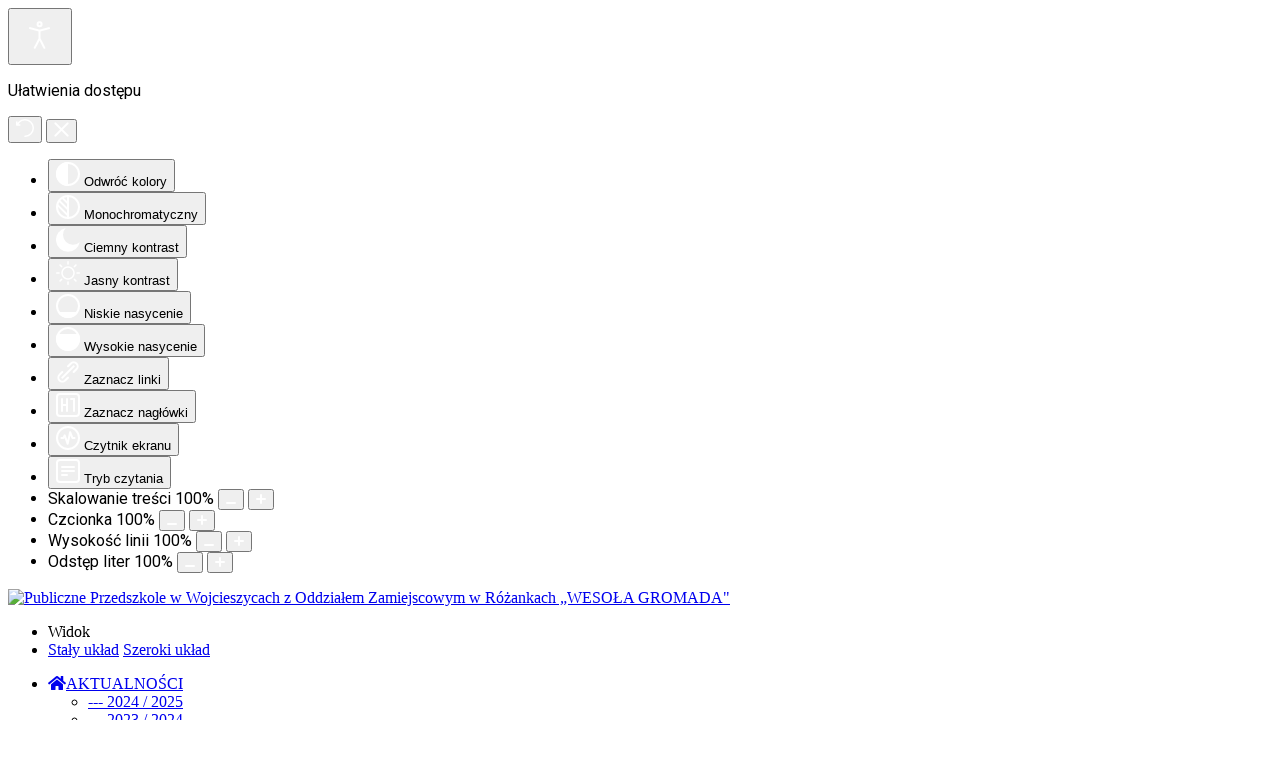

--- FILE ---
content_type: text/html; charset=utf-8
request_url: https://wesolagromada.pl/
body_size: 35893
content:

<!DOCTYPE html>
<html xmlns="http://www.w3.org/1999/xhtml" xml:lang="pl-pl" lang="pl-pl" dir="ltr">
<head prefix="og: http://ogp.me/ns# fb: http://ogp.me/ns/fb# website: http://ogp.me/ns/website#">
		

<meta http-equiv="X-UA-Compatible" content="IE=edge">


<meta name="viewport" content="width=device-width, initial-scale=1.0" />


<meta charset="utf-8" />
	<base href="https://wesolagromada.pl/" />
	<meta name="keywords" content="Publiczne Przedszkole w Wojcieszycach z Oddziałem Zamiejscowym w Różankach „WESOŁA GROMADA&quot;, Gmina Kłodawa, Wojcieszyce, Różanki" />
	<meta name="description" content="Serwis Publicznego Przedszkola w Wojcieszycach z Oddziałem Zamiejscowym w Różankach „WESOŁA GROMADA&quot;" />
	<meta name="generator" content="Joomla! - Open Source Content Management" />
	<title>AKTUALNOŚCI - Przedszkole Wesoła Gromada</title>
	<meta property="og:type" content="website" />
	<meta property="og:title" content="AKTUALNOŚCI - Przedszkole Wesoła Gromada" />
	<meta property="og:url" content="https://wesolagromada.pl/" />
	<meta property="og:site_name" content="Publiczne Przedszkole w Wojcieszycach z Oddziałem Zamiejscowym w Różankach „WESOŁA GROMADA"" />
	<meta property="og:description" content="Serwis Publicznego Przedszkola w Wojcieszycach z Oddziałem Zamiejscowym w Różankach „WESOŁA GROMADA"" />
	<meta property="og:image" content="https://wesolagromada.pl/images/LOGO_WG_2_300x300.png" />
	<link href="/media/com_jce/site/css/content.min.css?badb4208be409b1335b815dde676300e" rel="stylesheet" />
	<link href="/plugins/system/ef4_jmframework/includes/assets/template/fontawesome5/css/all.min.css" rel="stylesheet" />
	<link href="/plugins/system/ef4_jmframework/includes/assets/template/fontawesome5/css/v4-shims.min.css" rel="stylesheet" />
	<link href="/templates/jprzedszkole-teal/css/bootstrap.21.css" rel="stylesheet" />
	<link href="/templates/jprzedszkole-teal/css/bootstrap_responsive.21.css" rel="stylesheet" />
	<link href="/templates/jprzedszkole-teal/css/template.21.css" rel="stylesheet" />
	<link href="/templates/jprzedszkole-teal/css/template_responsive.21.css" rel="stylesheet" />
	<link href="/templates/jprzedszkole-teal/css/color.21.css" rel="stylesheet" />
	<link href="//fonts.googleapis.com/css?family=Roboto:400,700&amp;subset=latin,latin-ext" rel="stylesheet" />
	<link href="//fonts.googleapis.com/css?family=Dosis:400,300,700&amp;subset=latin,latin-ext" rel="stylesheet" />
	<link href="/templates/jprzedszkole-teal/css/ikony.css" rel="stylesheet" />
	<link href="/templates/jprzedszkole-teal/css/custom-all.css" rel="stylesheet" />
	<link href="/templates/jprzedszkole-teal/css/rwd.css" rel="stylesheet" />
	<link href="https://cdnjs.cloudflare.com/ajax/libs/animate.css/4.1.1/animate.compat.min.css" rel="stylesheet" />
	<link href="/modules/mod_djmegamenu/assets/css/offcanvas.min.css?4.3.7.free" rel="stylesheet" />
	<link href="/modules/mod_djmegamenu/mobilethemes/dark/djmobilemenu.css?4.3.7.free" rel="stylesheet" />
	<link href="https://cdnjs.cloudflare.com/ajax/libs/font-awesome/5.15.4/css/all.min.css" rel="stylesheet" />
	<link href="https://cdnjs.cloudflare.com/ajax/libs/font-awesome/5.15.4/css/v4-shims.min.css" rel="stylesheet" />
	<link href="/modules/mod_djmegamenu/assets/css/theme_override.min.css?4.3.7.free" rel="stylesheet" />
	<link href="/plugins/system/djaccessibility/module/assets/css/accessibility.css?1.11" rel="stylesheet" />
	<link href="https://fonts.googleapis.com/css2?family=Roboto:wght@400;700&display=swap" rel="stylesheet" />
	<link href="/plugins/system/gdpr/assets/css/cookieconsent.min.css" rel="stylesheet" />
	<link href="/plugins/system/gdpr/assets/css/jquery.fancybox.min.css" rel="stylesheet" />
	<link href="/templates/jprzedszkole-teal/css/djmegamenu.21.css" rel="stylesheet" />
	<link href="/templates/jprzedszkole-teal/css/custom.21.css" rel="stylesheet" />
	<style>
div.mod_search89 input[type="search"]{ width:auto; }.dj-hideitem { display: none !important; }

		@media (min-width: 980px) { #dj-megamenu151mobile { display: none; } }
		@media (max-width: 979px) { #dj-megamenu151, #dj-megamenu151sticky, #dj-megamenu151placeholder { display: none !important; } }
	.djacc { font-family: Roboto, sans-serif; }.djacc--sticky.djacc-popup { margin: 20px 40px; }div.cc-window.cc-floating{max-width:24em}@media(max-width: 639px){div.cc-window.cc-floating:not(.cc-center){max-width: none}}div.cc-window, span.cc-cookie-settings-toggler{font-size:11px}div.cc-revoke{font-size:11px}div.cc-settings-label,span.cc-cookie-settings-toggle{font-size:9px}div.cc-window.cc-banner{padding:1em 1.8em}div.cc-window.cc-floating{padding:2em 1.8em}input.cc-cookie-checkbox+span:before, input.cc-cookie-checkbox+span:after{border-radius:1px}div.cc-center,div.cc-floating,div.cc-checkbox-container,div.gdpr-fancybox-container div.fancybox-content,ul.cc-cookie-category-list li,fieldset.cc-service-list-title legend{border-radius:5px}div.cc-window a.cc-btn,span.cc-cookie-settings-toggle{border-radius:2px}
	</style>
	<script src="/media/system/js/caption.js?fbb3869302ea06f5f1ea6fc8758fb88a"></script>
	<script src="/media/system/js/html5fallback.js"></script>
	<script src="/media/jui/js/jquery.min.js?fbb3869302ea06f5f1ea6fc8758fb88a"></script>
	<script src="/media/jui/js/jquery-noconflict.js?fbb3869302ea06f5f1ea6fc8758fb88a"></script>
	<script src="/media/jui/js/jquery-migrate.min.js?fbb3869302ea06f5f1ea6fc8758fb88a"></script>
	<script src="/media/jui/js/bootstrap.min.js?fbb3869302ea06f5f1ea6fc8758fb88a"></script>
	<script src="/media/jui/js/jquery.ui.core.min.js?fbb3869302ea06f5f1ea6fc8758fb88a"></script>
	<script src="/media/jui/js/jquery.ui.sortable.min.js?fbb3869302ea06f5f1ea6fc8758fb88a"></script>
	<script src="/plugins/system/ef4_jmframework/includes/assets/template/js/layout.min.js"></script>
	<script src="/templates/jprzedszkole-teal/js/jquery.scrollUp.js"></script>
	<script src="/templates/jprzedszkole-teal/js/jquery.cookie.js"></script>
	<script src="/templates/jprzedszkole-teal/js/pagesettings.js"></script>
	<script src="/templates/jprzedszkole-teal/js/jquery.countTo.js"></script>
	<script src="/templates/jprzedszkole-teal/js/scripts.js"></script>
	<script src="/modules/mod_djmegamenu/assets/js/jquery.djmegamenu.min.js?4.3.7.free" defer></script>
	<script src="/modules/mod_djmegamenu/assets/js/jquery.djmobilemenu.min.js?4.3.7.free" defer></script>
	<script src="/plugins/system/djaccessibility/module/assets/js/accessibility.min.js?1.11"></script>
	<script src="/plugins/system/gdpr/assets/js/jquery.fancybox.min.js" defer></script>
	<script src="/plugins/system/gdpr/assets/js/cookieconsent.min.js" defer></script>
	<script src="/plugins/system/gdpr/assets/js/init.js" defer></script>
	<script>
jQuery(window).on('load',  function() {
				new JCaption('img.caption');
			});jQuery(function($){ initTooltips(); $("body").on("subform-row-add", initTooltips); function initTooltips (event, container) { container = container || document;$(container).find(".hasTooltip").tooltip({"html": true,"container": "body"});} });new DJAccessibility( {"cms":"joomla","yootheme":false,"position":"sticky","mobile_position":"sticky","layout":"popup","mobile_layout":"popup","align_position_popup":"top right","align_position_toolbar":"top center","align_mobile_position":"top center","breakpoint":"767px","direction":"top right","space":"1","version":"dmVyc2lvbnBybw==","speech_pitch":"1","speech_rate":"1","speech_volume":"1","ajax_url":"?option=com_ajax&plugin=Djaccessibility&format=raw"} )var gdprConfigurationOptions = { complianceType: 'opt-in',
																			  cookieConsentLifetime: 365,
																			  cookieConsentSamesitePolicy: '',
																			  cookieConsentSecure: 0,
																			  disableFirstReload: 0,
																	  		  blockJoomlaSessionCookie: 1,
																			  blockExternalCookiesDomains: 0,
																			  externalAdvancedBlockingModeCustomAttribute: '',
																			  allowedCookies: '',
																			  blockCookieDefine: 1,
																			  autoAcceptOnNextPage: 0,
																			  revokable: 1,
																			  lawByCountry: 0,
																			  checkboxLawByCountry: 0,
																			  blockPrivacyPolicy: 0,
																			  cacheGeolocationCountry: 1,
																			  countryAcceptReloadTimeout: 1000,
																			  usaCCPARegions: null,
																			  countryEnableReload: 1,
																			  customHasLawCountries: [""],
																			  dismissOnScroll: 0,
																			  dismissOnTimeout: 0,
																			  containerSelector: 'body',
																			  hideOnMobileDevices: 0,
																			  autoFloatingOnMobile: 0,
																			  autoFloatingOnMobileThreshold: 1024,
																			  autoRedirectOnDecline: 0,
																			  autoRedirectOnDeclineLink: '',
																			  showReloadMsg: 0,
																			  showReloadMsgText: 'Stosowanie preferencji i ponowne ładowanie strony...',
																			  defaultClosedToolbar: 0,
																			  toolbarLayout: 'basic-close',
																			  toolbarTheme: 'block',
																			  toolbarButtonsTheme: 'decline_first',
																			  revocableToolbarTheme: 'advanced',
																			  toolbarPosition: 'bottom-left',
																			  toolbarCenterTheme: 'compact',
																			  revokePosition: 'revoke-top',
																			  toolbarPositionmentType: 1,
																			  positionCenterSimpleBackdrop: 0,
																			  positionCenterBlurEffect: 0,
																			  preventPageScrolling: 0,
																			  popupEffect: 'fade',
																			  popupBackground: '#12706e',
																			  popupText: '#ffffff',
																			  popupLink: '#ff7300',
																			  buttonBackground: '#00ff73',
																			  buttonBorder: '#ffffff',
																			  buttonText: '#ffffff',
																			  highlightOpacity: '90',
																			  highlightBackground: '#333333',
																			  highlightBorder: '#ffffff',
																			  highlightText: '#ffffff',
																			  highlightDismissBackground: '#333333',
																		  	  highlightDismissBorder: '#ff7300',
																		 	  highlightDismissText: '#ffffff',
																			  autocenterRevokableButton: 0,
																			  hideRevokableButton: 0,
																			  hideRevokableButtonOnscroll: 0,
																			  customRevokableButton: 0,
																			  customRevokableButtonAction: 0,
																			  headerText: '<p>Pliki cookie są używane na stronie!</p>',
																			  messageText: 'Ta strona korzysta z plików cookie, aby zapewnić najlepszą jakość korzystania z naszej witryny.',
																			  denyMessageEnabled: 0, 
																			  denyMessage: 'Odrzuciłeś pliki cookie, aby zapewnić najlepsze wrażenia na tej stronie, wyraź zgodę na użycie plików cookie.',
																			  placeholderBlockedResources: 0, 
																			  placeholderBlockedResourcesAction: '',
																	  		  placeholderBlockedResourcesText: 'Musisz zaakceptować pliki cookie i ponownie załadować stronę, aby wyświetlić tę zawartość',
																			  placeholderIndividualBlockedResourcesText: 'Musisz zaakceptować pliki cookie z {domeny} i ponownie załadować stronę, aby wyświetlić tę zawartość',
																			  placeholderIndividualBlockedResourcesAction: 0,
																			  placeholderOnpageUnlock: 0,
																			  scriptsOnpageUnlock: 0,
																			  autoDetectYoutubePoster: 0,
																			  autoDetectYoutubePosterApikey: 'AIzaSyAV_WIyYrUkFV1H8OKFYG8wIK8wVH9c82U',
																			  dismissText: 'Rozumiem!',
																			  allowText: 'Zezwól na pliki cookie',
																			  denyText: 'Odrzuć',
																			  cookiePolicyLinkText: '',
																			  cookiePolicyLink: 'javascript:void(0)',
																			  cookiePolicyRevocableTabText: 'Polityka Cookie',
																			  privacyPolicyLinkText: 'Polityka prywatności',
																			  privacyPolicyLink: 'javascript:void(0)',
																			  googleCMPTemplate: 0,
																			  enableGdprBulkConsent: 0,
																			  enableCustomScriptExecGeneric: 0,
																			  customScriptExecGeneric: '',
																			  categoriesCheckboxTemplate: 'cc-checkboxes-light',
																			  toggleCookieSettings: 0,
																			  toggleCookieSettingsLinkedView: 0,
																			  toggleCookieSettingsButtonsArea: 0,
 																			  toggleCookieSettingsLinkedViewSefLink: '/component/gdpr/',
																	  		  toggleCookieSettingsText: '<span class="cc-cookie-settings-toggle">Settings <span class="cc-cookie-settings-toggler">&#x25EE;</span></span>',
																			  toggleCookieSettingsButtonBackground: '#333333',
																			  toggleCookieSettingsButtonBorder: '#ffffff',
																			  toggleCookieSettingsButtonText: '#ffffff',
																			  showLinks: 1,
																			  blankLinks: '_blank',
																			  autoOpenPrivacyPolicy: 0,
																			  openAlwaysDeclined: 1,
																			  cookieSettingsLabel: 'Cookie settings:',
															  				  cookieSettingsDesc: 'Choose which kind of cookies you want to disable by clicking on the checkboxes. Click on a category name for more informations about used cookies.',
																			  cookieCategory1Enable: 0,
																			  cookieCategory1Name: 'Necessary',
																			  cookieCategory1Locked: 0,
																			  cookieCategory2Enable: 0,
																			  cookieCategory2Name: 'Preferences',
																			  cookieCategory2Locked: 0,
																			  cookieCategory3Enable: 0,
																			  cookieCategory3Name: 'Statistics',
																			  cookieCategory3Locked: 0,
																			  cookieCategory4Enable: 0,
																			  cookieCategory4Name: 'Marketing',
																			  cookieCategory4Locked: 0,
																			  cookieCategoriesDescriptions: {},
																			  alwaysReloadAfterCategoriesChange: 0,
																			  preserveLockedCategories: 0,
																			  declineButtonBehavior: 'hard',
																			  blockCheckedCategoriesByDefault: 0,
																			  reloadOnfirstDeclineall: 0,
																			  trackExistingCheckboxSelectors: '',
															  		  		  trackExistingCheckboxConsentLogsFormfields: 'name,email,subject,message',
																			  allowallShowbutton: 0,
																			  allowallText: 'Allow all cookies',
																			  allowallButtonBackground: '#ffffff',
																			  allowallButtonBorder: '#ffffff',
																			  allowallButtonText: '#000000',
																			  allowallButtonTimingAjax: 'fast',
																			  includeAcceptButton: 0,
																			  includeDenyButton: 0,
																			  trackConsentDate: 0,
																			  execCustomScriptsOnce: 1,
																			  optoutIndividualResources: 0,
																			  blockIndividualResourcesServerside: 0,
																			  disableSwitchersOptoutCategory: 0,
																			  autoAcceptCategories: 0,
																			  allowallIndividualResources: 1,
																			  blockLocalStorage: 0,
																			  blockSessionStorage: 0,
																			  externalAdvancedBlockingModeTags: 'iframe,script,img,source,link',
																			  enableCustomScriptExecCategory1: 0,
																			  customScriptExecCategory1: '',
																			  enableCustomScriptExecCategory2: 0,
																			  customScriptExecCategory2: '',
																			  enableCustomScriptExecCategory3: 0,
																			  customScriptExecCategory3: '',
																			  enableCustomScriptExecCategory4: 0,
																			  customScriptExecCategory4: '',
																			  enableCustomDeclineScriptExecCategory1: 0,
																			  customScriptDeclineExecCategory1: '',
																			  enableCustomDeclineScriptExecCategory2: 0,
																			  customScriptDeclineExecCategory2: '',
																			  enableCustomDeclineScriptExecCategory3: 0,
																			  customScriptDeclineExecCategory3: '',
																			  enableCustomDeclineScriptExecCategory4: 0,
																			  customScriptDeclineExecCategory4: '',
																			  enableCMPPreferences: 0,
																			  enableGTMEventsPreferences: 0,
																			  enableCMPStatistics: 0,
																			  enableGTMEventsStatistics: 0,
																			  enableCMPAds: 0,
																			  enableUETAds: 0,
																			  enableGTMEventsAds: 0,
																			  debugMode: 0
																		};var gdpr_ajax_livesite='https://wesolagromada.pl/';var gdpr_enable_log_cookie_consent=1;var gdprFancyboxWidth=700;var gdprFancyboxHeight=800;var gdprCloseText='Close';var gdprUseFancyboxLinks=1;var gdpr_ajaxendpoint_privacy_policy='https://wesolagromada.pl/index.php?option=com_gdpr&task=user.getPrivacyPolicy&tmpl=component';
	</script>
	<link rel="stylesheet preload" href="https://cdnjs.cloudflare.com/ajax/libs/animate.css/4.1.1/animate.compat.min.css" as="style">
	<link rel="stylesheet preload" href="https://cdnjs.cloudflare.com/ajax/libs/font-awesome/5.15.4/css/all.min.css" as="style">
	<link rel="stylesheet preload" href="https://cdnjs.cloudflare.com/ajax/libs/font-awesome/5.15.4/css/v4-shims.min.css" as="style">



<link href="https://wesolagromada.pl/images/favicon.ico" rel="Shortcut Icon" />


<script type="text/javascript">

	window.cookiePath = '';

</script>


<script type="text/javascript">

jQuery(function(){

  jQuery.scrollUp({

  scrollText: '<span class="senso-nav_expand_less"><span class="hide-label">do góry</span></span>'

  });

});

</script>
<link rel="stylesheet" type="text/css" href="/media/smartslider3/src/SmartSlider3/Application/Frontend/Assets/dist/smartslider.min.css?ver=c397fa89" media="all">
<link rel="stylesheet" type="text/css" href="/media/smartslider3/src/SmartSlider3Pro/Application/Frontend/Assets/dist/litebox.min.css?ver=c397fa89" media="all">
<style data-related="n2-ss-6">div#n2-ss-6 .n2-ss-slider-1{display:grid;position:relative;}div#n2-ss-6 .n2-ss-slider-2{display:grid;position:relative;overflow:hidden;padding:0px 0px 0px 0px;border:0px solid RGBA(62,62,62,1);border-radius:0px;background-clip:padding-box;background-repeat:repeat;background-position:50% 50%;background-size:cover;background-attachment:scroll;z-index:1;}div#n2-ss-6:not(.n2-ss-loaded) .n2-ss-slider-2{background-image:none !important;}div#n2-ss-6 .n2-ss-slider-3{display:grid;grid-template-areas:'cover';position:relative;overflow:hidden;z-index:10;}div#n2-ss-6 .n2-ss-slider-3 > *{grid-area:cover;}div#n2-ss-6 .n2-ss-slide-backgrounds,div#n2-ss-6 .n2-ss-slider-3 > .n2-ss-divider{position:relative;}div#n2-ss-6 .n2-ss-slide-backgrounds{z-index:10;}div#n2-ss-6 .n2-ss-slide-backgrounds > *{overflow:hidden;}div#n2-ss-6 .n2-ss-slide-background{transform:translateX(-100000px);}div#n2-ss-6 .n2-ss-slider-4{place-self:center;position:relative;width:100%;height:100%;z-index:20;display:grid;grid-template-areas:'slide';}div#n2-ss-6 .n2-ss-slider-4 > *{grid-area:slide;}div#n2-ss-6.n2-ss-full-page--constrain-ratio .n2-ss-slider-4{height:auto;}div#n2-ss-6 .n2-ss-slide{display:grid;place-items:center;grid-auto-columns:100%;position:relative;z-index:20;-webkit-backface-visibility:hidden;transform:translateX(-100000px);}div#n2-ss-6 .n2-ss-slide{perspective:100px;}div#n2-ss-6 .n2-ss-slide-active{z-index:21;}.n2-ss-background-animation{position:absolute;top:0;left:0;width:100%;height:100%;z-index:3;}div#n2-ss-6 .n2-ss-background-animation{position:absolute;top:0;left:0;width:100%;height:100%;z-index:3;}div#n2-ss-6 .n2-ss-background-animation .n2-ss-slide-background{z-index:auto;}div#n2-ss-6 .n2-bganim-side{position:absolute;left:0;top:0;overflow:hidden;background:RGBA(51,51,51,1);}div#n2-ss-6 .n2-bganim-tile-overlay-colored{z-index:100000;background:RGBA(51,51,51,1);}div#n2-ss-6 .nextend-arrow{cursor:pointer;overflow:hidden;line-height:0 !important;z-index:18;-webkit-user-select:none;}div#n2-ss-6 .nextend-arrow img{position:relative;display:block;}div#n2-ss-6 .nextend-arrow img.n2-arrow-hover-img{display:none;}div#n2-ss-6 .nextend-arrow:FOCUS img.n2-arrow-hover-img,div#n2-ss-6 .nextend-arrow:HOVER img.n2-arrow-hover-img{display:inline;}div#n2-ss-6 .nextend-arrow:FOCUS img.n2-arrow-normal-img,div#n2-ss-6 .nextend-arrow:HOVER img.n2-arrow-normal-img{display:none;}div#n2-ss-6 .nextend-arrow-animated{overflow:hidden;}div#n2-ss-6 .nextend-arrow-animated > div{position:relative;}div#n2-ss-6 .nextend-arrow-animated .n2-active{position:absolute;}div#n2-ss-6 .nextend-arrow-animated-fade{transition:background 0.3s, opacity 0.4s;}div#n2-ss-6 .nextend-arrow-animated-horizontal > div{transition:all 0.4s;transform:none;}div#n2-ss-6 .nextend-arrow-animated-horizontal .n2-active{top:0;}div#n2-ss-6 .nextend-arrow-previous.nextend-arrow-animated-horizontal .n2-active{left:100%;}div#n2-ss-6 .nextend-arrow-next.nextend-arrow-animated-horizontal .n2-active{right:100%;}div#n2-ss-6 .nextend-arrow-previous.nextend-arrow-animated-horizontal:HOVER > div,div#n2-ss-6 .nextend-arrow-previous.nextend-arrow-animated-horizontal:FOCUS > div{transform:translateX(-100%);}div#n2-ss-6 .nextend-arrow-next.nextend-arrow-animated-horizontal:HOVER > div,div#n2-ss-6 .nextend-arrow-next.nextend-arrow-animated-horizontal:FOCUS > div{transform:translateX(100%);}div#n2-ss-6 .nextend-arrow-animated-vertical > div{transition:all 0.4s;transform:none;}div#n2-ss-6 .nextend-arrow-animated-vertical .n2-active{left:0;}div#n2-ss-6 .nextend-arrow-previous.nextend-arrow-animated-vertical .n2-active{top:100%;}div#n2-ss-6 .nextend-arrow-next.nextend-arrow-animated-vertical .n2-active{bottom:100%;}div#n2-ss-6 .nextend-arrow-previous.nextend-arrow-animated-vertical:HOVER > div,div#n2-ss-6 .nextend-arrow-previous.nextend-arrow-animated-vertical:FOCUS > div{transform:translateY(-100%);}div#n2-ss-6 .nextend-arrow-next.nextend-arrow-animated-vertical:HOVER > div,div#n2-ss-6 .nextend-arrow-next.nextend-arrow-animated-vertical:FOCUS > div{transform:translateY(100%);}div#n2-ss-6 .n2-style-f8293b450b12ef15d5c4ff97a617a3e3-heading{background: RGBA(255,255,255,0);opacity:1;padding:0px 0px 0px 0px ;box-shadow: none;border: 0px solid RGBA(0,0,0,1);border-radius:0px;}div#n2-ss-6 .n2-ss-slide-limiter{max-width:2263px;}div#n2-ss-6 .n-uc-gMJa1b5dwLGA{padding:10px 10px 10px 10px}div#n2-ss-6 .n-uc-Sj0jcoQ1ESi9-inner{padding:10px 10px 10px 10px;justify-content:center}div#n2-ss-6 .n-uc-Sj0jcoQ1ESi9{align-self:center;}div#n2-ss-6 .n-uc-tvUmptg4bOcx{max-width:300px;align-self:var(--ss-fs);}div#n2-ss-6 .n-uc-W4AKI1zZvuxJ{padding:10px 10px 10px 10px}div#n2-ss-6 .n-uc-dA3GeuFLXH0r-inner{padding:10px 10px 10px 10px;justify-content:center}div#n2-ss-6 .n-uc-dA3GeuFLXH0r{align-self:center;}div#n2-ss-6 .n-uc-c6NpVG5fLKwg{max-width:300px;align-self:var(--ss-fe);}div#n2-ss-6 .n-uc-GKcc8HTOH0hS{padding:0px 0px 0px 0px}div#n2-ss-6 .n-uc-sjEiqpQ4NLSU-inner{padding:10px 10px 10px 10px;justify-content:center}div#n2-ss-6 .n-uc-sjEiqpQ4NLSU{align-self:center;}div#n2-ss-6 .n-uc-g0yAkmjFlBUl{max-width:300px;align-self:var(--ss-fe);}div#n2-ss-6 .n-uc-feo2jNvWrRVY{padding:10px 10px 10px 10px}div#n2-ss-6 .n-uc-h71S4gI1sX2E-inner{padding:10px 10px 10px 10px;justify-content:center}div#n2-ss-6 .n-uc-h71S4gI1sX2E{align-self:center;}div#n2-ss-6 .n-uc-UHQe3GxYsKen{max-width:300px;align-self:var(--ss-fe);}div#n2-ss-6 .n-uc-vhKSFRToBKQ9{padding:10px 10px 10px 10px}div#n2-ss-6 .n-uc-2brftAAcLjwB-inner{padding:10px 10px 10px 10px;justify-content:center}div#n2-ss-6 .n-uc-2brftAAcLjwB{align-self:center;}div#n2-ss-6 .n-uc-FujVcP0GWsTH{max-width:300px;align-self:var(--ss-fs);}div#n2-ss-6 .n-uc-Y6l4DvzmvuaW{padding:0px 0px 0px 0px}div#n2-ss-6 .n-uc-5s17dKcswlJJ-inner{padding:10px 10px 10px 10px;justify-content:center}div#n2-ss-6 .n-uc-5s17dKcswlJJ{align-self:center;}div#n2-ss-6 .n-uc-7qhuouSTj7WV{max-width:300px;align-self:var(--ss-fe);}div#n2-ss-6 .n-uc-JJ4O4Mcu7n7C{padding:10px 10px 10px 10px}div#n2-ss-6 .n-uc-l3kG7tQdxVWX-inner{padding:10px 10px 10px 10px;justify-content:center}div#n2-ss-6 .n-uc-l3kG7tQdxVWX{align-self:center;}div#n2-ss-6 .n-uc-l2S166AY1Lp0{max-width:300px;align-self:center;}div#n2-ss-6 .n-uc-ahJw9I5c9ppj{padding:0px 0px 0px 0px}div#n2-ss-6 .n-uc-ZCE2u0TBpCTw-inner{padding:10px 10px 10px 10px;justify-content:center}div#n2-ss-6 .n-uc-ZCE2u0TBpCTw{align-self:center;}div#n2-ss-6 .n-uc-YRIXpxRGlYbt{max-width:300px;align-self:var(--ss-fe);}div#n2-ss-6 .n-uc-O9dBEnbzpFCw{padding:10px 10px 10px 10px}div#n2-ss-6 .n-uc-DCSTHXEVqPqn-inner{padding:10px 10px 10px 10px;justify-content:center}div#n2-ss-6 .n-uc-DCSTHXEVqPqn{align-self:center;}div#n2-ss-6 .n-uc-lVdjzp0WfLMw{max-width:300px;align-self:var(--ss-fs);}div#n2-ss-6 .n-uc-1y54oevIIFj3{padding:10px 10px 10px 10px}div#n2-ss-6 .n-uc-BnR6I8chaBlS-inner{padding:10px 10px 10px 10px;justify-content:center}div#n2-ss-6 .n-uc-BnR6I8chaBlS{align-self:center;}div#n2-ss-6 .n-uc-mocFUbFLAaBn{max-width:300px;align-self:var(--ss-fe);}div#n2-ss-6 .n-uc-pCszYXqPzgu3{padding:0px 0px 0px 0px}div#n2-ss-6 .n-uc-TTqkFpgzUTaS-inner{padding:10px 10px 10px 10px;justify-content:center}div#n2-ss-6 .n-uc-TTqkFpgzUTaS{align-self:center;}div#n2-ss-6 .n-uc-Howdb3e1E8cU{max-width:300px;align-self:var(--ss-fe);}div#n2-ss-6 .n-uc-TGYv6tutcjd7{padding:10px 10px 10px 10px}div#n2-ss-6 .n-uc-1rrh0czOo5Ns-inner{padding:10px 10px 10px 10px;justify-content:center}div#n2-ss-6 .n-uc-1rrh0czOo5Ns{align-self:center;}div#n2-ss-6 .n-uc-DPK8Abc1xvTJ{max-width:300px;align-self:center;}div#n2-ss-6 .n-uc-a2zDF1QQQU8Y{padding:10px 10px 10px 10px}div#n2-ss-6 .n-uc-e7cigm7sJorA-inner{padding:10px 10px 10px 10px;justify-content:center}div#n2-ss-6 .n-uc-e7cigm7sJorA{align-self:center;}div#n2-ss-6 .n-uc-Lyp5vYuC8iJV{max-width:300px;align-self:center;}div#n2-ss-6 .n-uc-PUQWqJoE3FWq{padding:0px 0px 0px 0px}div#n2-ss-6 .n-uc-qi60kgiANs7E-inner{padding:10px 10px 10px 10px;justify-content:center}div#n2-ss-6 .n-uc-qi60kgiANs7E{align-self:center;}div#n2-ss-6 .n-uc-R9N3OlJjj8R1{max-width:300px;align-self:var(--ss-fs);}div#n2-ss-6 .n-uc-gYVmFeelE5Fz{padding:10px 10px 10px 10px}div#n2-ss-6 .n-uc-LbqegzvWewgu-inner{padding:10px 10px 10px 10px;justify-content:center}div#n2-ss-6 .n-uc-LbqegzvWewgu{align-self:center;}div#n2-ss-6 .n-uc-DjAosZkVQuBX{max-width:300px;align-self:var(--ss-fe);}div#n2-ss-6 .n-uc-MJGes4BeiM8F{padding:10px 10px 10px 10px}div#n2-ss-6 .n-uc-5SMaRqw5IE79-inner{padding:10px 10px 10px 10px;justify-content:center}div#n2-ss-6 .n-uc-5SMaRqw5IE79{align-self:center;}div#n2-ss-6 .n-uc-OLfBapqac7QP{max-width:300px;align-self:var(--ss-fs);}div#n2-ss-6 .n-uc-ceI15izh6w2u{padding:0px 0px 0px 0px}div#n2-ss-6 .n-uc-wfVtC80zPHmz-inner{padding:10px 10px 10px 10px;justify-content:center}div#n2-ss-6 .n-uc-wfVtC80zPHmz{align-self:center;}div#n2-ss-6 .n-uc-gPz6owW0YkKj{max-width:300px;align-self:var(--ss-fe);}div#n2-ss-6 .n-uc-ZVsYSAcUrwjJ{padding:0px 0px 0px 0px}div#n2-ss-6 .n-uc-jUd7YC80sUfa-inner{padding:10px 10px 10px 10px;justify-content:center}div#n2-ss-6 .n-uc-jUd7YC80sUfa{align-self:center;}div#n2-ss-6 .n-uc-zx4yrhyoOjux{max-width:300px;align-self:var(--ss-fe);}div#n2-ss-6 .n-uc-uLM3L6875rKs{padding:10px 10px 10px 10px}div#n2-ss-6 .n-uc-jJ3mJUDDq2kD-inner{padding:10px 10px 10px 10px;justify-content:center}div#n2-ss-6 .n-uc-jJ3mJUDDq2kD{align-self:center;}div#n2-ss-6 .n-uc-suduhsXt6UBj{max-width:300px;align-self:var(--ss-fe);}div#n2-ss-6 .n-uc-RKX9n2sc1JW8{padding:10px 10px 10px 10px}div#n2-ss-6 .n-uc-Ok71YWhhAIA1-inner{padding:10px 10px 10px 10px;justify-content:center}div#n2-ss-6 .n-uc-Ok71YWhhAIA1{align-self:center;}div#n2-ss-6 .n-uc-Ock5b8doC2Dj{max-width:300px;align-self:var(--ss-fs);}div#n2-ss-6 .n-uc-Gp0gfgbYOvSw{padding:0px 0px 0px 0px}div#n2-ss-6 .n-uc-NX4xlQ1ardRc-inner{padding:10px 10px 10px 10px;justify-content:center}div#n2-ss-6 .n-uc-NX4xlQ1ardRc{align-self:center;}div#n2-ss-6 .n-uc-JOQ8qrTxoj8c{max-width:300px;align-self:var(--ss-fe);}div#n2-ss-6 .n-uc-6sGlAszEUpDs{padding:0px 0px 0px 0px}div#n2-ss-6 .n-uc-wsARrkIurzAJ-inner{padding:10px 10px 10px 10px;justify-content:center}div#n2-ss-6 .n-uc-wsARrkIurzAJ{align-self:center;}div#n2-ss-6 .n-uc-kBvUYtuD131a{max-width:300px;align-self:var(--ss-fs);}div#n2-ss-6 .n-uc-mF0dh9R8ptHy{padding:10px 10px 10px 10px}div#n2-ss-6 .n-uc-SU14J0mZfUWy-inner{padding:10px 10px 10px 10px;justify-content:center}div#n2-ss-6 .n-uc-SU14J0mZfUWy{align-self:center;}div#n2-ss-6 .n-uc-2mhvudTE28ym{max-width:300px;align-self:var(--ss-fs);}div#n2-ss-6 .n-uc-s8W9qu8gO0AX{padding:10px 10px 10px 10px}div#n2-ss-6 .n-uc-OUXHWvsZgV9y-inner{padding:10px 10px 10px 10px;justify-content:center}div#n2-ss-6 .n-uc-OUXHWvsZgV9y{align-self:center;}div#n2-ss-6 .n-uc-g4QRMkcPl6YV{max-width:300px;align-self:var(--ss-fe);}div#n2-ss-6 .n-uc-4P1d8ClR55o1{padding:0px 0px 0px 0px}div#n2-ss-6 .n-uc-G31QnmMh5dzz-inner{padding:10px 10px 10px 10px;justify-content:center}div#n2-ss-6 .n-uc-G31QnmMh5dzz{align-self:center;}div#n2-ss-6 .n-uc-G38Z5neA2gsP{max-width:300px;align-self:var(--ss-fs);}div#n2-ss-6 .n-uc-8JCZsY32XUOR{padding:10px 10px 10px 10px}div#n2-ss-6 .n-uc-xQOiPDMJNzgt-inner{padding:10px 10px 10px 10px;justify-content:center}div#n2-ss-6 .n-uc-xQOiPDMJNzgt{align-self:center;}div#n2-ss-6 .n-uc-gdeBB0RXHAdd{max-width:300px;align-self:var(--ss-fe);}div#n2-ss-6 .n-uc-PzHlYrx1PtsQ{padding:10px 10px 10px 10px}div#n2-ss-6 .n-uc-RhLaFMpMjDOp-inner{padding:10px 10px 10px 10px;justify-content:center}div#n2-ss-6 .n-uc-RhLaFMpMjDOp{align-self:center;}div#n2-ss-6 .n-uc-m4nhdtPsspjH{max-width:300px;align-self:var(--ss-fs);}div#n2-ss-6 .n-uc-yD5PDao0rWn2{padding:10px 10px 10px 10px}div#n2-ss-6 .n-uc-ohA8keqUVVGn-inner{padding:10px 10px 10px 10px;justify-content:center}div#n2-ss-6 .n-uc-ohA8keqUVVGn{align-self:center;}div#n2-ss-6 .n-uc-v3kehvBjikHS{max-width:300px;align-self:center;}div#n2-ss-6 .n-uc-AEMBp6ZKcnuH{padding:0px 0px 0px 0px}div#n2-ss-6 .n-uc-ToE5lsXOs84d-inner{padding:10px 10px 10px 10px;justify-content:center}div#n2-ss-6 .n-uc-ToE5lsXOs84d{align-self:center;}div#n2-ss-6 .n-uc-fVN0PHVEsDv1{max-width:300px;align-self:var(--ss-fs);}div#n2-ss-6 .n-uc-FJNqKU2hU4V6{padding:10px 10px 10px 10px}div#n2-ss-6 .n-uc-EGhPx3bSch4M-inner{padding:10px 10px 10px 10px;justify-content:center}div#n2-ss-6 .n-uc-EGhPx3bSch4M{align-self:center;}div#n2-ss-6 .n-uc-sI3c5DOhtP8H{max-width:300px;align-self:var(--ss-fs);}div#n2-ss-6 .n-uc-salyt2spAkAe{padding:0px 0px 0px 0px}div#n2-ss-6 .n-uc-5LVexuIpsXsO-inner{padding:10px 10px 10px 10px;justify-content:center}div#n2-ss-6 .n-uc-5LVexuIpsXsO{align-self:center;}div#n2-ss-6 .n-uc-rNdB1xZ3XbiM{max-width:300px;align-self:var(--ss-fs);}div#n2-ss-6 .n-uc-UqegfObYvNcT{padding:10px 10px 10px 10px}div#n2-ss-6 .n-uc-Absn9VY7XxAK-inner{padding:10px 10px 10px 10px;justify-content:center}div#n2-ss-6 .n-uc-Absn9VY7XxAK{align-self:center;}div#n2-ss-6 .n-uc-VbqtqjNFNAdb{max-width:300px;align-self:var(--ss-fe);}div#n2-ss-6 .n-uc-wXX1uTABMSHU{padding:10px 10px 10px 10px}div#n2-ss-6 .n-uc-fWtaRvRF5MbP-inner{padding:10px 10px 10px 10px;justify-content:center}div#n2-ss-6 .n-uc-fWtaRvRF5MbP{align-self:center;}div#n2-ss-6 .n-uc-KEnP42JH9SnQ{max-width:300px;align-self:center;}div#n2-ss-6 .nextend-arrow img{width: 32px}@media (min-width: 1200px){div#n2-ss-6 [data-hide-desktopportrait="1"]{display: none !important;}}@media (orientation: landscape) and (max-width: 1199px) and (min-width: 901px),(orientation: portrait) and (max-width: 1199px) and (min-width: 701px){div#n2-ss-6 [data-hide-tabletportrait="1"]{display: none !important;}}@media (orientation: landscape) and (max-width: 900px),(orientation: portrait) and (max-width: 700px){div#n2-ss-6 .n-uc-tvUmptg4bOcx{display:none}div#n2-ss-6 .n-uc-c6NpVG5fLKwg{display:none}div#n2-ss-6 .n-uc-g0yAkmjFlBUl{display:none}div#n2-ss-6 .n-uc-UHQe3GxYsKen{display:none}div#n2-ss-6 .n-uc-FujVcP0GWsTH{display:none}div#n2-ss-6 .n-uc-7qhuouSTj7WV{display:none}div#n2-ss-6 .n-uc-l2S166AY1Lp0{display:none}div#n2-ss-6 .n-uc-YRIXpxRGlYbt{display:none}div#n2-ss-6 .n-uc-lVdjzp0WfLMw{display:none}div#n2-ss-6 .n-uc-mocFUbFLAaBn{display:none}div#n2-ss-6 .n-uc-Howdb3e1E8cU{display:none}div#n2-ss-6 .n-uc-DPK8Abc1xvTJ{display:none}div#n2-ss-6 .n-uc-Lyp5vYuC8iJV{display:none}div#n2-ss-6 .n-uc-R9N3OlJjj8R1{display:none}div#n2-ss-6 .n-uc-DjAosZkVQuBX{display:none}div#n2-ss-6 .n-uc-OLfBapqac7QP{display:none}div#n2-ss-6 .n-uc-gPz6owW0YkKj{display:none}div#n2-ss-6 .n-uc-zx4yrhyoOjux{display:none}div#n2-ss-6 .n-uc-suduhsXt6UBj{display:none}div#n2-ss-6 .n-uc-Ock5b8doC2Dj{display:none}div#n2-ss-6 .n-uc-JOQ8qrTxoj8c{display:none}div#n2-ss-6 .n-uc-kBvUYtuD131a{display:none}div#n2-ss-6 .n-uc-2mhvudTE28ym{display:none}div#n2-ss-6 .n-uc-g4QRMkcPl6YV{display:none}div#n2-ss-6 .n-uc-G38Z5neA2gsP{display:none}div#n2-ss-6 .n-uc-gdeBB0RXHAdd{display:none}div#n2-ss-6 .n-uc-m4nhdtPsspjH{display:none}div#n2-ss-6 .n-uc-v3kehvBjikHS{display:none}div#n2-ss-6 .n-uc-fVN0PHVEsDv1{display:none}div#n2-ss-6 .n-uc-sI3c5DOhtP8H{display:none}div#n2-ss-6 .n-uc-rNdB1xZ3XbiM{display:none}div#n2-ss-6 .n-uc-VbqtqjNFNAdb{display:none}div#n2-ss-6 .n-uc-KEnP42JH9SnQ{display:none}div#n2-ss-6 [data-hide-mobileportrait="1"]{display: none !important;}div#n2-ss-6 .nextend-arrow img{width: 16px}}</style>
<style data-related="n2-ss-4">div#n2-ss-4{margin:0px 0px 0px 0px;}div#n2-ss-4 .n2-ss-slider-1{display:grid;position:relative;}div#n2-ss-4 .n2-ss-slider-2{display:grid;place-items:center;position:relative;overflow:hidden;border:20px solid RGBA(18,112,110,1);border-radius:20px;background-repeat:repeat;background-position:50% 50%;background-size:cover;background-attachment:scroll;background-color:RGBA(18,112,110,1);z-index:1;}div#n2-ss-4 .n2-ss-slider-3{box-sizing:border-box;display:grid;grid-template-areas:'full';place-items:center;position:relative;overflow:hidden;z-index:20;width:100%;}div#n2-ss-4 .n2-ss-slider-3 > *{grid-area:full;}div#n2-ss-4 .n2-ss-slider-pane{display:grid;grid-template-areas:'slide';justify-self:stretch;margin:0 var(--self-side-margin);position:relative;transform-style:preserve-3d;overflow:hidden;opacity:0.001;}div#n2-ss-4 .n2-ss-slider-pane > *{grid-area:slide;}div#n2-ss-4 .n2-ss-slider-pane--ready{animation-name:carousel-multi-fade-in;animation-duration:1s;opacity:1;}div#n2-ss-4 .n2-ss-slide{z-index:1;position:relative;width:var(--slide-width);max-width:250px;display:block;border-radius:0px;background-clip:padding-box;background-color:RGBA(255,255,255,0);border:0px solid RGBA(62,62,62,1);box-sizing:border-box;--a:calc(var(--slide-group-index) * var(--slide-width));--b:calc(var(--slide-group-index) * 2);--c:calc(var(--b) + 1);--d:calc(var(--c) * var(--slide-margin-side));--e:calc(var(--a) + var(--d));--f:calc(var(--slide-transform-offset,0) * 1px);transform:translateX(calc(var(--e) - var(--f)));}html[dir="rtl"] div#n2-ss-4 .n2-ss-slide{transform:translateX(calc(-1 * var(--e) - var(--f)));}div#n2-ss-4 .n2-ss-slider-pane .n2-ss-preserve-size{width:100%;max-width:250px;}div#n2-ss-4 .n2-ss-layers-container{position:relative;}div#n2-ss-4 .n2-ss-slide{perspective:1000px;}div#n2-ss-4 .n2-ss-slide-active{z-index:3;}@keyframes carousel-multi-fade-in{from{opacity:0;}to{opacity:1;}}div#n2-ss-4 .nextend-arrow{cursor:pointer;overflow:hidden;line-height:0 !important;z-index:18;-webkit-user-select:none;}div#n2-ss-4 .nextend-arrow img{position:relative;display:block;}div#n2-ss-4 .nextend-arrow img.n2-arrow-hover-img{display:none;}div#n2-ss-4 .nextend-arrow:FOCUS img.n2-arrow-hover-img,div#n2-ss-4 .nextend-arrow:HOVER img.n2-arrow-hover-img{display:inline;}div#n2-ss-4 .nextend-arrow:FOCUS img.n2-arrow-normal-img,div#n2-ss-4 .nextend-arrow:HOVER img.n2-arrow-normal-img{display:none;}div#n2-ss-4 .nextend-arrow-animated{overflow:hidden;}div#n2-ss-4 .nextend-arrow-animated > div{position:relative;}div#n2-ss-4 .nextend-arrow-animated .n2-active{position:absolute;}div#n2-ss-4 .nextend-arrow-animated-fade{transition:background 0.3s, opacity 0.4s;}div#n2-ss-4 .nextend-arrow-animated-horizontal > div{transition:all 0.4s;transform:none;}div#n2-ss-4 .nextend-arrow-animated-horizontal .n2-active{top:0;}div#n2-ss-4 .nextend-arrow-previous.nextend-arrow-animated-horizontal .n2-active{left:100%;}div#n2-ss-4 .nextend-arrow-next.nextend-arrow-animated-horizontal .n2-active{right:100%;}div#n2-ss-4 .nextend-arrow-previous.nextend-arrow-animated-horizontal:HOVER > div,div#n2-ss-4 .nextend-arrow-previous.nextend-arrow-animated-horizontal:FOCUS > div{transform:translateX(-100%);}div#n2-ss-4 .nextend-arrow-next.nextend-arrow-animated-horizontal:HOVER > div,div#n2-ss-4 .nextend-arrow-next.nextend-arrow-animated-horizontal:FOCUS > div{transform:translateX(100%);}div#n2-ss-4 .nextend-arrow-animated-vertical > div{transition:all 0.4s;transform:none;}div#n2-ss-4 .nextend-arrow-animated-vertical .n2-active{left:0;}div#n2-ss-4 .nextend-arrow-previous.nextend-arrow-animated-vertical .n2-active{top:100%;}div#n2-ss-4 .nextend-arrow-next.nextend-arrow-animated-vertical .n2-active{bottom:100%;}div#n2-ss-4 .nextend-arrow-previous.nextend-arrow-animated-vertical:HOVER > div,div#n2-ss-4 .nextend-arrow-previous.nextend-arrow-animated-vertical:FOCUS > div{transform:translateY(-100%);}div#n2-ss-4 .nextend-arrow-next.nextend-arrow-animated-vertical:HOVER > div,div#n2-ss-4 .nextend-arrow-next.nextend-arrow-animated-vertical:FOCUS > div{transform:translateY(100%);}div#n2-ss-4 .n2-ss-control-bullet{visibility:hidden;text-align:center;justify-content:center;z-index:14;}div#n2-ss-4 .n2-ss-control-bullet--calculate-size{left:0 !important;}div#n2-ss-4 .n2-ss-control-bullet-horizontal.n2-ss-control-bullet-fullsize{width:100%;}div#n2-ss-4 .n2-ss-control-bullet-vertical.n2-ss-control-bullet-fullsize{height:100%;flex-flow:column;}div#n2-ss-4 .nextend-bullet-bar{display:inline-flex;vertical-align:top;visibility:visible;align-items:center;flex-wrap:wrap;}div#n2-ss-4 .n2-bar-justify-content-left{justify-content:flex-start;}div#n2-ss-4 .n2-bar-justify-content-center{justify-content:center;}div#n2-ss-4 .n2-bar-justify-content-right{justify-content:flex-end;}div#n2-ss-4 .n2-ss-control-bullet-vertical > .nextend-bullet-bar{flex-flow:column;}div#n2-ss-4 .n2-ss-control-bullet-fullsize > .nextend-bullet-bar{display:flex;}div#n2-ss-4 .n2-ss-control-bullet-horizontal.n2-ss-control-bullet-fullsize > .nextend-bullet-bar{flex:1 1 auto;}div#n2-ss-4 .n2-ss-control-bullet-vertical.n2-ss-control-bullet-fullsize > .nextend-bullet-bar{height:100%;}div#n2-ss-4 .nextend-bullet-bar .n2-bullet{cursor:pointer;transition:background-color 0.4s;}div#n2-ss-4 .nextend-bullet-bar .n2-bullet.n2-active{cursor:default;}div#n2-ss-4 div.n2-ss-bullet-thumbnail-container{position:absolute;z-index:10000000;}div#n2-ss-4 .n2-ss-bullet-thumbnail-container .n2-ss-bullet-thumbnail{background-size:cover;background-repeat:no-repeat;background-position:center;}div#n2-ss-4 .n2-ss-slider-2{background-color:RGBA(18,112,110,1);}div#n2-ss-4 .n2-style-041670f7df29ffb4048fc6d85d61d1ee-heading{background: RGBA(0,0,0,0.67);opacity:1;padding:2px 2px 2px 2px ;box-shadow: none;border: 0px solid RGBA(0,0,0,1);border-radius:3px;}div#n2-ss-4 .n2-style-041670f7df29ffb4048fc6d85d61d1ee-heading:Hover, div#n2-ss-4 .n2-style-041670f7df29ffb4048fc6d85d61d1ee-heading:ACTIVE, div#n2-ss-4 .n2-style-041670f7df29ffb4048fc6d85d61d1ee-heading:FOCUS{background: RGBA(1,173,211,0.85);}div#n2-ss-4 .n2-style-7cb5aa866111a30bf3493582971127dd-dot{background: RGBA(255,255,255,0.3);opacity:1;padding:5px 5px 5px 5px ;box-shadow: none;border: 0px solid RGBA(0,0,0,1);border-radius:50px;margin:4px;}div#n2-ss-4 .n2-style-7cb5aa866111a30bf3493582971127dd-dot.n2-active, div#n2-ss-4 .n2-style-7cb5aa866111a30bf3493582971127dd-dot:HOVER, div#n2-ss-4 .n2-style-7cb5aa866111a30bf3493582971127dd-dot:FOCUS{background: #ffffff;}div#n2-ss-4 .n-uc-yQfezpqmaxJW{padding:0px 0px 0px 0px}div#n2-ss-4 .n-uc-he6jv1uR63Vg{padding:0px 0px 0px 0px}div#n2-ss-4 .n-uc-joDR8DR4oGl1{padding:0px 0px 0px 0px}div#n2-ss-4 .n-uc-4f62jBYhjWse{padding:0px 0px 0px 0px}div#n2-ss-4 .n-uc-wse0Pa5VQQaj{padding:0px 0px 0px 0px}div#n2-ss-4 .n-uc-61py2RWRpQ3l{padding:0px 0px 0px 0px}div#n2-ss-4 .n-uc-7wZUdYel7AV3{padding:0px 0px 0px 0px}div#n2-ss-4 .n-uc-qzXXWCCt15YA{padding:0px 0px 0px 0px}div#n2-ss-4 .n-uc-fXUlQz0eew1p{padding:0px 0px 0px 0px}div#n2-ss-4 .n-uc-pEJ8u6EITMfW{padding:0px 0px 0px 0px}div#n2-ss-4 .n-uc-whkUPUa5kjUX{padding:0px 0px 0px 0px}div#n2-ss-4 .n-uc-77kGjUo8iEFA{padding:0px 0px 0px 0px}div#n2-ss-4 .n-uc-0wLp35oIxmWS{padding:0px 0px 0px 0px}div#n2-ss-4 .n-uc-6LRzxOzYDPKF{padding:0px 0px 0px 0px}div#n2-ss-4 .n-uc-d5iuo71SdLBf{padding:0px 0px 0px 0px}div#n2-ss-4 .n-uc-zBGmQL7ktCvq{padding:0px 0px 0px 0px}div#n2-ss-4 .n-uc-uXEnJJySntOs{padding:0px 0px 0px 0px}div#n2-ss-4 .n-uc-06cOFWyraqbM{padding:0px 0px 0px 0px}div#n2-ss-4 .n-uc-QpbSuznVOsc9{padding:0px 0px 0px 0px}div#n2-ss-4 .n-uc-TnhKzXuKwoy6{padding:0px 0px 0px 0px}div#n2-ss-4 .nextend-arrow img{width: 26px}div#n2-ss-4 .n2-ss-slider-3{max-width:1200px;}div#n2-ss-4 .n2-ss-slider-3{padding:10px 0px 10px 0px}@media (min-width: 1200px){div#n2-ss-4 [data-hide-desktopportrait="1"]{display: none !important;}}@media (orientation: landscape) and (max-width: 1199px) and (min-width: 901px),(orientation: portrait) and (max-width: 1199px) and (min-width: 701px){div#n2-ss-4 [data-hide-tabletportrait="1"]{display: none !important;}}@media (orientation: landscape) and (max-width: 900px),(orientation: portrait) and (max-width: 700px){div#n2-ss-4 [data-hide-mobileportrait="1"]{display: none !important;}div#n2-ss-4 .nextend-arrow img{width: 16px}}</style>
<style data-related="n2-ss-3">div#n2-ss-3{margin:0px 0px 0px 0px;}div#n2-ss-3 .n2-ss-slider-1{display:grid;position:relative;}div#n2-ss-3 .n2-ss-slider-2{display:grid;place-items:center;position:relative;overflow:hidden;border:20px solid RGBA(18,112,110,1);border-radius:20px;background-repeat:repeat;background-position:50% 50%;background-size:cover;background-attachment:scroll;background-color:RGBA(18,112,110,1);z-index:1;}div#n2-ss-3 .n2-ss-slider-3{box-sizing:border-box;display:grid;grid-template-areas:'full';place-items:center;position:relative;overflow:hidden;z-index:20;width:100%;}div#n2-ss-3 .n2-ss-slider-3 > *{grid-area:full;}div#n2-ss-3 .n2-ss-slider-pane{display:grid;grid-template-areas:'slide';justify-self:stretch;margin:0 var(--self-side-margin);position:relative;transform-style:preserve-3d;overflow:hidden;opacity:0.001;}div#n2-ss-3 .n2-ss-slider-pane > *{grid-area:slide;}div#n2-ss-3 .n2-ss-slider-pane--ready{animation-name:carousel-multi-fade-in;animation-duration:1s;opacity:1;}div#n2-ss-3 .n2-ss-slide{z-index:1;position:relative;width:var(--slide-width);max-width:250px;display:block;border-radius:3px;background-clip:padding-box;background-color:RGBA(255,255,255,0);border:0px solid RGBA(0,0,0,0);box-sizing:border-box;--a:calc(var(--slide-group-index) * var(--slide-width));--b:calc(var(--slide-group-index) * 2);--c:calc(var(--b) + 1);--d:calc(var(--c) * var(--slide-margin-side));--e:calc(var(--a) + var(--d));--f:calc(var(--slide-transform-offset,0) * 1px);transform:translateX(calc(var(--e) - var(--f)));}html[dir="rtl"] div#n2-ss-3 .n2-ss-slide{transform:translateX(calc(-1 * var(--e) - var(--f)));}div#n2-ss-3 .n2-ss-slider-pane .n2-ss-preserve-size{width:100%;max-width:250px;}div#n2-ss-3 .n2-ss-layers-container{position:relative;}div#n2-ss-3 .n2-ss-slide{perspective:1000px;}div#n2-ss-3 .n2-ss-slide-active{z-index:3;}@keyframes carousel-multi-fade-in{from{opacity:0;}to{opacity:1;}}div#n2-ss-3 .nextend-arrow{cursor:pointer;overflow:hidden;line-height:0 !important;z-index:18;-webkit-user-select:none;}div#n2-ss-3 .nextend-arrow img{position:relative;display:block;}div#n2-ss-3 .nextend-arrow img.n2-arrow-hover-img{display:none;}div#n2-ss-3 .nextend-arrow:FOCUS img.n2-arrow-hover-img,div#n2-ss-3 .nextend-arrow:HOVER img.n2-arrow-hover-img{display:inline;}div#n2-ss-3 .nextend-arrow:FOCUS img.n2-arrow-normal-img,div#n2-ss-3 .nextend-arrow:HOVER img.n2-arrow-normal-img{display:none;}div#n2-ss-3 .nextend-arrow-animated{overflow:hidden;}div#n2-ss-3 .nextend-arrow-animated > div{position:relative;}div#n2-ss-3 .nextend-arrow-animated .n2-active{position:absolute;}div#n2-ss-3 .nextend-arrow-animated-fade{transition:background 0.3s, opacity 0.4s;}div#n2-ss-3 .nextend-arrow-animated-horizontal > div{transition:all 0.4s;transform:none;}div#n2-ss-3 .nextend-arrow-animated-horizontal .n2-active{top:0;}div#n2-ss-3 .nextend-arrow-previous.nextend-arrow-animated-horizontal .n2-active{left:100%;}div#n2-ss-3 .nextend-arrow-next.nextend-arrow-animated-horizontal .n2-active{right:100%;}div#n2-ss-3 .nextend-arrow-previous.nextend-arrow-animated-horizontal:HOVER > div,div#n2-ss-3 .nextend-arrow-previous.nextend-arrow-animated-horizontal:FOCUS > div{transform:translateX(-100%);}div#n2-ss-3 .nextend-arrow-next.nextend-arrow-animated-horizontal:HOVER > div,div#n2-ss-3 .nextend-arrow-next.nextend-arrow-animated-horizontal:FOCUS > div{transform:translateX(100%);}div#n2-ss-3 .nextend-arrow-animated-vertical > div{transition:all 0.4s;transform:none;}div#n2-ss-3 .nextend-arrow-animated-vertical .n2-active{left:0;}div#n2-ss-3 .nextend-arrow-previous.nextend-arrow-animated-vertical .n2-active{top:100%;}div#n2-ss-3 .nextend-arrow-next.nextend-arrow-animated-vertical .n2-active{bottom:100%;}div#n2-ss-3 .nextend-arrow-previous.nextend-arrow-animated-vertical:HOVER > div,div#n2-ss-3 .nextend-arrow-previous.nextend-arrow-animated-vertical:FOCUS > div{transform:translateY(-100%);}div#n2-ss-3 .nextend-arrow-next.nextend-arrow-animated-vertical:HOVER > div,div#n2-ss-3 .nextend-arrow-next.nextend-arrow-animated-vertical:FOCUS > div{transform:translateY(100%);}div#n2-ss-3 .n2-ss-control-bullet{visibility:hidden;text-align:center;justify-content:center;z-index:14;}div#n2-ss-3 .n2-ss-control-bullet--calculate-size{left:0 !important;}div#n2-ss-3 .n2-ss-control-bullet-horizontal.n2-ss-control-bullet-fullsize{width:100%;}div#n2-ss-3 .n2-ss-control-bullet-vertical.n2-ss-control-bullet-fullsize{height:100%;flex-flow:column;}div#n2-ss-3 .nextend-bullet-bar{display:inline-flex;vertical-align:top;visibility:visible;align-items:center;flex-wrap:wrap;}div#n2-ss-3 .n2-bar-justify-content-left{justify-content:flex-start;}div#n2-ss-3 .n2-bar-justify-content-center{justify-content:center;}div#n2-ss-3 .n2-bar-justify-content-right{justify-content:flex-end;}div#n2-ss-3 .n2-ss-control-bullet-vertical > .nextend-bullet-bar{flex-flow:column;}div#n2-ss-3 .n2-ss-control-bullet-fullsize > .nextend-bullet-bar{display:flex;}div#n2-ss-3 .n2-ss-control-bullet-horizontal.n2-ss-control-bullet-fullsize > .nextend-bullet-bar{flex:1 1 auto;}div#n2-ss-3 .n2-ss-control-bullet-vertical.n2-ss-control-bullet-fullsize > .nextend-bullet-bar{height:100%;}div#n2-ss-3 .nextend-bullet-bar .n2-bullet{cursor:pointer;transition:background-color 0.4s;}div#n2-ss-3 .nextend-bullet-bar .n2-bullet.n2-active{cursor:default;}div#n2-ss-3 div.n2-ss-bullet-thumbnail-container{position:absolute;z-index:10000000;}div#n2-ss-3 .n2-ss-bullet-thumbnail-container .n2-ss-bullet-thumbnail{background-size:cover;background-repeat:no-repeat;background-position:center;}div#n2-ss-3 .n2-ss-slider-2{background-color:RGBA(18,112,110,1);}div#n2-ss-3 .n2-style-041670f7df29ffb4048fc6d85d61d1ee-heading{background: RGBA(0,0,0,0.67);opacity:1;padding:2px 2px 2px 2px ;box-shadow: none;border: 0px solid RGBA(0,0,0,1);border-radius:3px;}div#n2-ss-3 .n2-style-041670f7df29ffb4048fc6d85d61d1ee-heading:Hover, div#n2-ss-3 .n2-style-041670f7df29ffb4048fc6d85d61d1ee-heading:ACTIVE, div#n2-ss-3 .n2-style-041670f7df29ffb4048fc6d85d61d1ee-heading:FOCUS{background: RGBA(1,173,211,0.85);}div#n2-ss-3 .n2-style-7cb5aa866111a30bf3493582971127dd-dot{background: RGBA(255,255,255,0.3);opacity:1;padding:5px 5px 5px 5px ;box-shadow: none;border: 0px solid RGBA(0,0,0,1);border-radius:50px;margin:4px;}div#n2-ss-3 .n2-style-7cb5aa866111a30bf3493582971127dd-dot.n2-active, div#n2-ss-3 .n2-style-7cb5aa866111a30bf3493582971127dd-dot:HOVER, div#n2-ss-3 .n2-style-7cb5aa866111a30bf3493582971127dd-dot:FOCUS{background: #ffffff;}div#n2-ss-3 .n-uc-mEiV3Os67eNt{padding:0px 0px 0px 0px}div#n2-ss-3 .n-uc-qwBysrATdjwR{padding:0px 0px 0px 0px}div#n2-ss-3 .n-uc-H1DJBeYzqLia{padding:0px 0px 0px 0px}div#n2-ss-3 .n-uc-1xXkKzvcRHeV{padding:0px 0px 0px 0px}div#n2-ss-3 .n-uc-UMrlzgzCgRqe{padding:0px 0px 0px 0px}div#n2-ss-3 .n-uc-PPEMfPI2pwsu{padding:0px 0px 0px 0px}div#n2-ss-3 .n-uc-L6Bl8JfxXj3z{padding:0px 0px 0px 0px}div#n2-ss-3 .n-uc-4AP0Ed1kAJMI{padding:0px 0px 0px 0px}div#n2-ss-3 .n-uc-6KOPUgDQcg3I{padding:0px 0px 0px 0px}div#n2-ss-3 .n-uc-1cJwUh53cXRc{padding:0px 0px 0px 0px}div#n2-ss-3 .n-uc-UJgaafUpVR0D{padding:0px 0px 0px 0px}div#n2-ss-3 .n-uc-0GFqhGukkJQo{padding:0px 0px 0px 0px}div#n2-ss-3 .n-uc-gLxfYjKeOdMP{padding:0px 0px 0px 0px}div#n2-ss-3 .n-uc-k2pquxwnDSeS{padding:0px 0px 0px 0px}div#n2-ss-3 .n-uc-RzpkgscBOHyd{padding:0px 0px 0px 0px}div#n2-ss-3 .n-uc-FM1i7pJh9k36{padding:0px 0px 0px 0px}div#n2-ss-3 .n-uc-41esiH5ICbce{padding:0px 0px 0px 0px}div#n2-ss-3 .n-uc-7AKFSKc12hU6{padding:0px 0px 0px 0px}div#n2-ss-3 .n-uc-gEc45myi99nE{padding:0px 0px 0px 0px}div#n2-ss-3 .n-uc-dc1cc6MF4F1r{padding:0px 0px 0px 0px}div#n2-ss-3 .nextend-arrow img{width: 26px}div#n2-ss-3 .n2-ss-slider-3{max-width:1200px;}div#n2-ss-3 .n2-ss-slider-3{padding:10px 0px 10px 0px}@media (min-width: 1200px){div#n2-ss-3 [data-hide-desktopportrait="1"]{display: none !important;}}@media (orientation: landscape) and (max-width: 1199px) and (min-width: 1051px),(orientation: portrait) and (max-width: 1199px) and (min-width: 901px){div#n2-ss-3 [data-hide-tabletportrait="1"]{display: none !important;}}@media (orientation: landscape) and (max-width: 1050px) and (min-width: 901px),(orientation: portrait) and (max-width: 900px) and (min-width: 701px){div#n2-ss-3 [data-hide-mobilelandscape="1"]{display: none !important;}div#n2-ss-3 .nextend-arrow img{width: 16px}}@media (orientation: landscape) and (max-width: 900px),(orientation: portrait) and (max-width: 700px){div#n2-ss-3 [data-hide-mobileportrait="1"]{display: none !important;}div#n2-ss-3 .nextend-arrow img{width: 16px}}</style>
<script>(function(){this._N2=this._N2||{_r:[],_d:[],r:function(){this._r.push(arguments)},d:function(){this._d.push(arguments)}}}).call(window);!function(e,i,o,r){(i=e.match(/(Chrome|Firefox|Safari)\/(\d+)\./))&&("Chrome"==i[1]?r=+i[2]>=32:"Firefox"==i[1]?r=+i[2]>=65:"Safari"==i[1]&&(o=e.match(/Version\/(\d+)/)||e.match(/(\d+)[0-9_]+like Mac/))&&(r=+o[1]>=14),r&&document.documentElement.classList.add("n2webp"))}(navigator.userAgent);</script><script src="/media/smartslider3/src/SmartSlider3/Application/Frontend/Assets/dist/n2.min.js?ver=c397fa89" defer async></script>
<script src="/media/smartslider3/src/SmartSlider3/Application/Frontend/Assets/dist/smartslider-frontend.min.js?ver=c397fa89" defer async></script>
<script src="/media/smartslider3/src/SmartSlider3/Slider/SliderType/Simple/Assets/dist/ss-simple.min.js?ver=c397fa89" defer async></script>
<script src="/media/smartslider3/src/SmartSlider3/Slider/SliderType/Simple/Assets/dist/smartslider-backgroundanimation.min.js?ver=c397fa89" defer async></script>
<script src="/media/smartslider3/src/SmartSlider3/Widget/Arrow/ArrowImage/Assets/dist/w-arrow-image.min.js?ver=c397fa89" defer async></script>
<script src="/media/smartslider3/src/SmartSlider3Pro/Application/Frontend/Assets/dist/litebox.min.js?ver=c397fa89" defer async></script>
<script src="/media/smartslider3/src/SmartSlider3Pro/Slider/SliderType/Carousel/Assets/dist/ss-carousel.min.js?ver=c397fa89" defer async></script>
<script src="/media/smartslider3/src/SmartSlider3/Widget/Bullet/Assets/dist/w-bullet.min.js?ver=c397fa89" defer async></script>
<script>_N2.r('documentReady',function(){_N2.r(["documentReady","smartslider-frontend","smartslider-backgroundanimation","SmartSliderWidgetArrowImage","ss-simple"],function(){new _N2.SmartSliderSimple('n2-ss-6',{"admin":false,"background.video.mobile":1,"loadingTime":2000,"randomize":{"randomize":0,"randomizeFirst":0},"callbacks":"","alias":{"id":0,"smoothScroll":0,"slideSwitch":0,"scroll":1},"align":"normal","isDelayed":0,"responsive":{"mediaQueries":{"all":false,"desktopportrait":["(min-width: 1200px)"],"tabletportrait":["(orientation: landscape) and (max-width: 1199px) and (min-width: 901px)","(orientation: portrait) and (max-width: 1199px) and (min-width: 701px)"],"mobileportrait":["(orientation: landscape) and (max-width: 900px)","(orientation: portrait) and (max-width: 700px)"]},"base":{"slideOuterWidth":1920,"slideOuterHeight":560,"sliderWidth":1920,"sliderHeight":560,"slideWidth":1920,"slideHeight":560},"hideOn":{"desktopLandscape":false,"desktopPortrait":false,"tabletLandscape":false,"tabletPortrait":false,"mobileLandscape":false,"mobilePortrait":false},"onResizeEnabled":true,"type":"fullwidth","sliderHeightBasedOn":"real","focusUser":1,"focusEdge":"auto","breakpoints":[{"device":"tabletPortrait","type":"max-screen-width","portraitWidth":1199,"landscapeWidth":1199},{"device":"mobilePortrait","type":"max-screen-width","portraitWidth":700,"landscapeWidth":900}],"enabledDevices":{"desktopLandscape":0,"desktopPortrait":1,"tabletLandscape":0,"tabletPortrait":1,"mobileLandscape":0,"mobilePortrait":1},"sizes":{"desktopPortrait":{"width":1920,"height":560,"max":3000,"min":1200},"tabletPortrait":{"width":701,"height":204,"customHeight":false,"max":1199,"min":701},"mobilePortrait":{"width":320,"height":93,"customHeight":false,"max":900,"min":320}},"overflowHiddenPage":0,"focus":{"offsetTop":"","offsetBottom":""}},"controls":{"mousewheel":0,"touch":"horizontal","keyboard":1,"blockCarouselInteraction":1},"playWhenVisible":1,"playWhenVisibleAt":0.5,"lazyLoad":0,"lazyLoadNeighbor":0,"blockrightclick":0,"maintainSession":0,"autoplay":{"enabled":1,"start":1,"duration":6000,"autoplayLoop":1,"allowReStart":0,"reverse":0,"pause":{"click":1,"mouse":"0","mediaStarted":1},"resume":{"click":0,"mouse":"0","mediaEnded":1,"slidechanged":0},"interval":1,"intervalModifier":"loop","intervalSlide":"current"},"perspective":100,"layerMode":{"playOnce":0,"playFirstLayer":1,"mode":"skippable","inAnimation":"mainInEnd"},"parallax":{"enabled":1,"mobile":0,"is3D":0,"animate":1,"horizontal":"mouse","vertical":"mouse","origin":"slider","scrollmove":"bottom"},"backgroundParallax":{"strength":0.5,"tablet":1,"mobile":1},"postBackgroundAnimations":0,"bgAnimations":{"global":[{"type":"Flat","tiles":{"cropOuter":true,"crop":false,"delay":0,"sequence":"ForwardDiagonal"},"main":{"type":"both","duration":1,"current":{"ease":"easeOutCubic","rotationX":90,"top":"-100%","opacity":0,"transformOrigin":"50% 100%"},"next":{"ease":"easeOutCubic","yP":100}},"invert":{"zIndex":2,"current":{"yP":100,"rotationX":0,"opacity":1},"next":{"rotationX":90,"yP":-100,"opacity":0,"transformOrigin":"50% 100%"}}}],"color":"RGBA(51,51,51,1)","speed":"normal"},"mainanimation":{"type":"no","duration":800,"delay":0,"ease":"easeOutQuad","shiftedBackgroundAnimation":"auto"},"carousel":1,"initCallbacks":function(){new _N2.SmartSliderWidgetArrowImage(this)}})});n2const.lightboxMobileNewTab=1;n2const.lightboxMobileNewTab=1;n2const.lightboxMobileNewTab=1;n2const.lightboxMobileNewTab=1;n2const.lightboxMobileNewTab=1;n2const.lightboxMobileNewTab=1;n2const.lightboxMobileNewTab=1;n2const.lightboxMobileNewTab=1;n2const.lightboxMobileNewTab=1;n2const.lightboxMobileNewTab=1;_N2.r(["documentReady","smartslider-frontend","ss-carousel","SmartSliderWidgetArrowImage","SmartSliderWidgetBulletTransition"],function(){new _N2.SmartSliderCarousel('n2-ss-4',{"admin":false,"background.video.mobile":1,"loadingTime":2000,"randomize":{"randomize":0,"randomizeFirst":0},"callbacks":"","alias":{"id":0,"smoothScroll":0,"slideSwitch":0,"scroll":1},"align":"normal","isDelayed":0,"responsive":{"mediaQueries":{"all":false,"desktopportrait":["(min-width: 1200px)"],"tabletportrait":["(orientation: landscape) and (max-width: 1199px) and (min-width: 901px)","(orientation: portrait) and (max-width: 1199px) and (min-width: 701px)"],"mobileportrait":["(orientation: landscape) and (max-width: 900px)","(orientation: portrait) and (max-width: 700px)"]},"base":{"sliderWidth":1160,"sliderHeight":280,"slideOuterWidth":250,"slideOuterHeight":320,"slideWidth":250,"slideHeight":320},"hideOn":{"desktopLandscape":false,"desktopPortrait":false,"tabletLandscape":false,"tabletPortrait":false,"mobileLandscape":false,"mobilePortrait":false},"onResizeEnabled":true,"type":"auto","sliderHeightBasedOn":"real","focusUser":1,"focusEdge":"auto","breakpoints":[{"device":"tabletPortrait","type":"max-screen-width","portraitWidth":1199,"landscapeWidth":1199},{"device":"mobilePortrait","type":"max-screen-width","portraitWidth":700,"landscapeWidth":900}],"enabledDevices":{"desktopLandscape":0,"desktopPortrait":1,"tabletLandscape":0,"tabletPortrait":1,"mobileLandscape":0,"mobilePortrait":1},"sizes":{"desktopPortrait":{"width":1200,"height":320,"max":3000,"min":1200},"tabletPortrait":{"width":701,"height":186,"customHeight":false,"max":1199,"min":701},"mobilePortrait":{"width":320,"height":85,"customHeight":false,"max":900,"min":320}},"overflowHiddenPage":0,"focus":{"offsetTop":"","offsetBottom":""},"minimumSlideGap":10,"border":20},"controls":{"mousewheel":0,"touch":"horizontal","keyboard":0,"blockCarouselInteraction":1},"playWhenVisible":1,"playWhenVisibleAt":0.5,"lazyLoad":0,"lazyLoadNeighbor":0,"blockrightclick":0,"maintainSession":0,"autoplay":{"enabled":1,"start":1,"duration":4000,"autoplayLoop":1,"allowReStart":0,"reverse":0,"pause":{"click":1,"mouse":"0","mediaStarted":1},"resume":{"click":0,"mouse":"0","mediaEnded":1,"slidechanged":0},"interval":1,"intervalModifier":"loop","intervalSlide":"current"},"perspective":1000,"layerMode":{"playOnce":0,"playFirstLayer":1,"mode":"skippable","inAnimation":"mainInEnd"},"parallax":{"enabled":0,"mobile":0,"is3D":0,"animate":1,"horizontal":"mouse","vertical":"mouse","origin":"slider","scrollmove":"both"},"postBackgroundAnimations":0,"mainanimation":{"type":"horizontal","duration":800,"ease":"easeOutQuad"},"carousel":1,"maxPaneWidth":1200,"initCallbacks":function(){new _N2.SmartSliderWidgetArrowImage(this);new _N2.SmartSliderWidgetBulletTransition(this,{"area":10,"dotClasses":"n2-style-7cb5aa866111a30bf3493582971127dd-dot ","mode":"","action":"click"})}})});n2const.lightboxMobileNewTab=1;n2const.lightboxMobileNewTab=1;n2const.lightboxMobileNewTab=1;n2const.lightboxMobileNewTab=1;n2const.lightboxMobileNewTab=1;n2const.lightboxMobileNewTab=1;n2const.lightboxMobileNewTab=1;n2const.lightboxMobileNewTab=1;n2const.lightboxMobileNewTab=1;n2const.lightboxMobileNewTab=1;n2const.lightboxMobileNewTab=1;_N2.r(["documentReady","smartslider-frontend","ss-carousel","SmartSliderWidgetArrowImage","SmartSliderWidgetBulletTransition"],function(){new _N2.SmartSliderCarousel('n2-ss-3',{"admin":false,"background.video.mobile":1,"loadingTime":2000,"randomize":{"randomize":0,"randomizeFirst":0},"callbacks":"","alias":{"id":0,"smoothScroll":0,"slideSwitch":0,"scroll":1},"align":"normal","isDelayed":0,"responsive":{"mediaQueries":{"all":false,"desktopportrait":["(min-width: 1200px)"],"tabletportrait":["(orientation: landscape) and (max-width: 1199px) and (min-width: 1051px)","(orientation: portrait) and (max-width: 1199px) and (min-width: 901px)"],"mobilelandscape":["(orientation: landscape) and (max-width: 1050px) and (min-width: 901px)","(orientation: portrait) and (max-width: 900px) and (min-width: 701px)"],"mobileportrait":["(orientation: landscape) and (max-width: 900px)","(orientation: portrait) and (max-width: 700px)"]},"base":{"sliderWidth":1160,"sliderHeight":280,"slideOuterWidth":250,"slideOuterHeight":320,"slideWidth":250,"slideHeight":320},"hideOn":{"desktopLandscape":false,"desktopPortrait":false,"tabletLandscape":false,"tabletPortrait":false,"mobileLandscape":false,"mobilePortrait":false},"onResizeEnabled":true,"type":"auto","sliderHeightBasedOn":"real","focusUser":1,"focusEdge":"auto","breakpoints":[{"device":"tabletPortrait","type":"max-screen-width","portraitWidth":1199,"landscapeWidth":1199},{"device":"mobileLandscape","type":"max-screen-width","portraitWidth":900,"landscapeWidth":1050},{"device":"mobilePortrait","type":"max-screen-width","portraitWidth":700,"landscapeWidth":900}],"enabledDevices":{"desktopLandscape":0,"desktopPortrait":1,"tabletLandscape":0,"tabletPortrait":1,"mobileLandscape":1,"mobilePortrait":1},"sizes":{"desktopPortrait":{"width":1200,"height":320,"max":3000,"min":1200},"tabletPortrait":{"width":901,"height":240,"customHeight":false,"max":1199,"min":901},"mobileLandscape":{"width":701,"height":186,"customHeight":false,"max":1050,"min":701},"mobilePortrait":{"width":320,"height":85,"customHeight":false,"max":900,"min":320}},"overflowHiddenPage":0,"focus":{"offsetTop":"","offsetBottom":""},"minimumSlideGap":10,"border":20},"controls":{"mousewheel":0,"touch":"horizontal","keyboard":0,"blockCarouselInteraction":1},"playWhenVisible":1,"playWhenVisibleAt":0.5,"lazyLoad":0,"lazyLoadNeighbor":0,"blockrightclick":0,"maintainSession":0,"autoplay":{"enabled":1,"start":1,"duration":4000,"autoplayLoop":1,"allowReStart":0,"reverse":0,"pause":{"click":1,"mouse":"0","mediaStarted":1},"resume":{"click":0,"mouse":"0","mediaEnded":1,"slidechanged":0},"interval":1,"intervalModifier":"loop","intervalSlide":"current"},"perspective":1000,"layerMode":{"playOnce":0,"playFirstLayer":1,"mode":"skippable","inAnimation":"mainInEnd"},"parallax":{"enabled":0,"mobile":0,"is3D":0,"animate":1,"horizontal":"mouse","vertical":"mouse","origin":"enter","scrollmove":"both"},"postBackgroundAnimations":0,"mainanimation":{"type":"vertical","duration":800,"ease":"easeOutQuad"},"carousel":1,"maxPaneWidth":1200,"initCallbacks":function(){new _N2.SmartSliderWidgetArrowImage(this);new _N2.SmartSliderWidgetBulletTransition(this,{"area":10,"dotClasses":"n2-style-7cb5aa866111a30bf3493582971127dd-dot ","mode":"","action":"click"})}})})});</script></head>
<body class="homepage    topbar2  "><div class="dj-offcanvas-wrapper"><div class="dj-offcanvas-pusher"><div class="dj-offcanvas-pusher-in"><section class="djacc djacc-container djacc-popup djacc--hidden djacc--dark djacc--top-right">
			<button class="djacc__openbtn djacc__openbtn--default" aria-label="Otwórz narzędzia dostępności" title="Otwórz narzędzia dostępności">
			<svg xmlns="http://www.w3.org/2000/svg" width="48" height="48" viewBox="0 0 48 48">
				<path d="M1480.443,27.01l-3.891-7.51-3.89,7.51a1,1,0,0,1-.89.54,1.073,1.073,0,0,1-.46-.11,1,1,0,0,1-.43-1.35l4.67-9V10.21l-8.81-2.34a1,1,0,1,1,.51-1.93l9.3,2.47,9.3-2.47a1,1,0,0,1,.509,1.93l-8.81,2.34V17.09l4.66,9a1,1,0,1,1-1.769.92ZM1473.583,3a3,3,0,1,1,3,3A3,3,0,0,1,1473.583,3Zm2,0a1,1,0,1,0,1-1A1,1,0,0,0,1475.583,3Z" transform="translate(-1453 10.217)" fill="#fff"/>
			</svg>
		</button>
		<div class="djacc__panel">
		<div class="djacc__header">
			<p class="djacc__title">Ułatwienia dostępu</p>
			<button class="djacc__reset" aria-label="Reset" title="Reset">
				<svg xmlns="http://www.w3.org/2000/svg" width="18" height="18" viewBox="0 0 18 18">
					<path d="M9,18a.75.75,0,0,1,0-1.5,7.5,7.5,0,1,0,0-15A7.531,7.531,0,0,0,2.507,5.25H3.75a.75.75,0,0,1,0,1.5h-3A.75.75,0,0,1,0,6V3A.75.75,0,0,1,1.5,3V4.019A9.089,9.089,0,0,1,2.636,2.636,9,9,0,0,1,15.364,15.365,8.94,8.94,0,0,1,9,18Z" fill="#fff"/>
				</svg>
			</button>
			<button class="djacc__close" aria-label="Zamknij panel" title="Zamknij panel">
				<svg xmlns="http://www.w3.org/2000/svg" width="14.828" height="14.828" viewBox="0 0 14.828 14.828">
					<g transform="translate(-1842.883 -1004.883)">
						<line x2="12" y2="12" transform="translate(1844.297 1006.297)" fill="none" stroke="#fff" stroke-linecap="round" stroke-width="2"/>
						<line x1="12" y2="12" transform="translate(1844.297 1006.297)" fill="none" stroke="#fff" stroke-linecap="round" stroke-width="2"/>
					</g>
				</svg>
			</button>
		</div>
		<ul class="djacc__list">
			<li class="djacc__item djacc__item--contrast">
				<button class="djacc__btn djacc__btn--invert-colors" title="Odwróć kolory">
					<svg xmlns="http://www.w3.org/2000/svg" width="24" height="24" viewBox="0 0 24 24">
						<g fill="none" stroke="#fff" stroke-width="2">
							<circle cx="12" cy="12" r="12" stroke="none"/>
							<circle cx="12" cy="12" r="11" fill="none"/>
						</g>
						<path d="M0,12A12,12,0,0,1,12,0V24A12,12,0,0,1,0,12Z" fill="#fff"/>
					</svg>
					<span class="djacc_btn-label">Odwróć kolory</span>
				</button>
			</li>
			<li class="djacc__item djacc__item--contrast">
				<button class="djacc__btn djacc__btn--monochrome" title="Monochromatyczny">
					<svg xmlns="http://www.w3.org/2000/svg" width="24" height="24" viewBox="0 0 24 24">
						<g fill="none" stroke="#fff" stroke-width="2">
							<circle cx="12" cy="12" r="12" stroke="none"/>
							<circle cx="12" cy="12" r="11" fill="none"/>
						</g>
						<line y2="21" transform="translate(12 1.5)" fill="none" stroke="#fff" stroke-linecap="round" stroke-width="2"/>
						<path d="M5.853,7.267a12.041,12.041,0,0,1,1.625-1.2l6.3,6.3v2.829Z" transform="translate(-0.778 -4.278)" fill="#fff"/>
						<path d="M3.2,6.333A12.006,12.006,0,0,1,4.314,4.622l9.464,9.464v2.829Z" transform="translate(-0.778)" fill="#fff"/>
						<path d="M1.823,10.959a11.953,11.953,0,0,1,.45-2.378l11.506,11.5v2.829Z" transform="translate(-0.778)" fill="#fff"/>
					</svg>
					<span class="djacc_btn-label">Monochromatyczny</span>
				</button>
			</li>
			<li class="djacc__item djacc__item--contrast">
				<button class="djacc__btn djacc__btn--dark-contrast" title="Ciemny kontrast">
					<svg xmlns="http://www.w3.org/2000/svg" width="24" height="24" viewBox="0 0 24 24">
						<path d="M12,27A12,12,0,0,1,9.638,3.232a10,10,0,0,0,14.13,14.13A12,12,0,0,1,12,27Z" transform="translate(0 -3.232)" fill="#fff"/>
					</svg>
					<span class="djacc_btn-label">Ciemny kontrast</span>
				</button>
			</li>
			<li class="djacc__item djacc__item--contrast">
				<button class="djacc__btn djacc__btn--light-contrast" title="Jasny kontrast">
					<svg xmlns="http://www.w3.org/2000/svg" width="24" height="24" viewBox="0 0 32 32">
						<g transform="translate(7 7)" fill="none" stroke="#fff" stroke-width="2">
							<circle cx="9" cy="9" r="9" stroke="none"/>
							<circle cx="9" cy="9" r="8" fill="none"/>
						</g>
						<rect width="2" height="5" rx="1" transform="translate(15)" fill="#fff"/>
						<rect width="2" height="5" rx="1" transform="translate(26.607 3.979) rotate(45)" fill="#fff"/>
						<rect width="2" height="5" rx="1" transform="translate(32 15) rotate(90)" fill="#fff"/>
						<rect width="2" height="5" rx="1" transform="translate(28.021 26.607) rotate(135)" fill="#fff"/>
						<rect width="2" height="5" rx="1" transform="translate(15 27)" fill="#fff"/>
						<rect width="2" height="5" rx="1" transform="translate(7.515 23.071) rotate(45)" fill="#fff"/>
						<rect width="2" height="5" rx="1" transform="translate(5 15) rotate(90)" fill="#fff"/>
						<rect width="2" height="5" rx="1" transform="translate(8.929 7.515) rotate(135)" fill="#fff"/>
					</svg>
					<span class="djacc_btn-label">Jasny kontrast</span>
				</button>
			</li>
			
			<li class="djacc__item djacc__item--contrast">
				<button class="djacc__btn djacc__btn--low-saturation" title="Niskie nasycenie">
					<svg xmlns="http://www.w3.org/2000/svg" width="24" height="24" viewBox="0 0 24 24">
						<g fill="none" stroke="#fff" stroke-width="2">
							<circle cx="12" cy="12" r="12" stroke="none"/>
							<circle cx="12" cy="12" r="11" fill="none"/>
						</g>
						<path d="M0,12A12,12,0,0,1,6,1.6V22.394A12,12,0,0,1,0,12Z" transform="translate(0 24) rotate(-90)" fill="#fff"/>
					</svg>
					<span class="djacc_btn-label">Niskie nasycenie</span>
				</button>
			</li>
			<li class="djacc__item djacc__item--contrast">
				<button class="djacc__btn djacc__btn--high-saturation" title="Wysokie nasycenie">
					<svg xmlns="http://www.w3.org/2000/svg" width="24" height="24" viewBox="0 0 24 24">
						<g fill="none" stroke="#fff" stroke-width="2">
							<circle cx="12" cy="12" r="12" stroke="none"/>
							<circle cx="12" cy="12" r="11" fill="none"/>
						</g>
						<path d="M0,12A12.006,12.006,0,0,1,17,1.088V22.911A12.006,12.006,0,0,1,0,12Z" transform="translate(0 24) rotate(-90)" fill="#fff"/>
					</svg>
					<span class="djacc_btn-label">Wysokie nasycenie</span>
				</button>
			</li>
			<li class="djacc__item">
				<button class="djacc__btn djacc__btn--highlight-links" title="Zaznacz linki">
					<svg xmlns="http://www.w3.org/2000/svg" width="24" height="24" viewBox="0 0 24 24">
						<rect width="24" height="24" fill="none"/>
						<path d="M3.535,21.92a5.005,5.005,0,0,1,0-7.071L6.364,12.02a1,1,0,0,1,1.415,1.413L4.95,16.263a3,3,0,0,0,4.243,4.243l2.828-2.828h0a1,1,0,1,1,1.414,1.415L10.607,21.92a5,5,0,0,1-7.072,0Zm2.829-2.828a1,1,0,0,1,0-1.415L17.678,6.364a1,1,0,1,1,1.415,1.414L7.779,19.092a1,1,0,0,1-1.415,0Zm11.314-5.657a1,1,0,0,1,0-1.413l2.829-2.829A3,3,0,1,0,16.263,4.95L13.436,7.777h0a1,1,0,0,1-1.414-1.414l2.828-2.829a5,5,0,1,1,7.071,7.071l-2.828,2.828a1,1,0,0,1-1.415,0Z" transform="translate(-0.728 -0.728)" fill="#fff"/>
					</svg>
					<span class="djacc_btn-label">Zaznacz linki</span>
				</button>
			</li>
			<li class="djacc__item">
				<button class="djacc__btn djacc__btn--highlight-titles" title="Zaznacz nagłówki">
					<svg xmlns="http://www.w3.org/2000/svg" width="24" height="24" viewBox="0 0 24 24">
						<rect width="2" height="14" rx="1" transform="translate(5 5)" fill="#fff"/>
						<rect width="2" height="14" rx="1" transform="translate(10 5)" fill="#fff"/>
						<rect width="2" height="14" rx="1" transform="translate(17 5)" fill="#fff"/>
						<rect width="2" height="7" rx="1" transform="translate(12 11) rotate(90)" fill="#fff"/>
						<rect width="2" height="5" rx="1" transform="translate(19 5) rotate(90)" fill="#fff"/>
						<g fill="none" stroke="#fff" stroke-width="2">
							<rect width="24" height="24" rx="4" stroke="none"/>
							<rect x="1" y="1" width="22" height="22" rx="3" fill="none"/>
						</g>
					</svg>
					<span class="djacc_btn-label">Zaznacz nagłówki</span>
				</button>
			</li>
			<li class="djacc__item">
				<button class="djacc__btn djacc__btn--screen-reader" title="Czytnik ekranu">
					<svg xmlns="http://www.w3.org/2000/svg" width="24" height="24" viewBox="0 0 24 24">
						<g fill="none" stroke="#fff" stroke-width="2">
							<circle cx="12" cy="12" r="12" stroke="none"/>
							<circle cx="12" cy="12" r="11" fill="none"/>
						</g>
						<path d="M2907.964,170h1.91l1.369-2.584,2.951,8.363,2.5-11.585L2919,170h2.132" transform="translate(-2902.548 -158)" fill="none" stroke="#fff" stroke-linecap="round" stroke-linejoin="round" stroke-width="2"/>
					</svg>
					<span class="djacc_btn-label">Czytnik ekranu</span>
				</button>
			</li>
			<li class="djacc__item">
				<button class="djacc__btn djacc__btn--read-mode" title="Tryb czytania" data-label="Disable Read mode">
					<svg xmlns="http://www.w3.org/2000/svg" width="24" height="24" viewBox="0 0 24 24">
						<g fill="none" stroke="#fff" stroke-width="2">
							<rect width="24" height="24" rx="4" stroke="none"/>
							<rect x="1" y="1" width="22" height="22" rx="3" fill="none"/>
						</g>
						<rect width="14" height="2" rx="1" transform="translate(5 7)" fill="#fff"/>
						<rect width="14" height="2" rx="1" transform="translate(5 11)" fill="#fff"/>
						<rect width="7" height="2" rx="1" transform="translate(5 15)" fill="#fff"/>
					</svg>
					<span class="djacc_btn-label">Tryb czytania</span>
				</button>
			</li>
			<li class="djacc__item djacc__item--full">
				<span class="djacc__arrows djacc__arrows--zoom">
					<span class="djacc__label">Skalowanie treści</span>
					<span class="djacc__bar"></span>
					<span class="djacc__size">100<span class="djacc__percent">%</span></span>
					<button class="djacc__dec" aria-label="Pomniejsz stronę" title="Pomniejsz stronę">
						<svg xmlns="http://www.w3.org/2000/svg" width="10" height="2" viewBox="0 0 10 2">
							<g transform="translate(1 1)">
								<line x1="8" fill="none" stroke="#fff" stroke-linecap="round" stroke-width="2"/>
							</g>
						</svg>
					</button>
					<button class="djacc__inc" aria-label="Powieksz stronę" title="Powieksz stronę">
						<svg xmlns="http://www.w3.org/2000/svg" width="10" height="10" viewBox="0 0 10 10">
							<g transform="translate(1 1)">
								<line y2="8" transform="translate(4)" fill="none" stroke="#fff" stroke-linecap="round" stroke-width="2"/>
								<line x1="8" transform="translate(0 4)" fill="none" stroke="#fff" stroke-linecap="round" stroke-width="2"/>
							</g>
						</svg>
					</button>
				</span>
			</li>
			<li class="djacc__item djacc__item--full">
				<span class="djacc__arrows djacc__arrows--font-size">
					<span class="djacc__label">Czcionka</span>
					<span class="djacc__bar"></span>
					<span class="djacc__size">100<span class="djacc__percent">%</span></span>
					<button class="djacc__dec" aria-label="Zmniejsz rozmiar czcionki" title="Zmniejsz rozmiar czcionki">
						<svg xmlns="http://www.w3.org/2000/svg" width="10" height="2" viewBox="0 0 10 2">
							<g transform="translate(1 1)">
								<line x1="8" fill="none" stroke="#fff" stroke-linecap="round" stroke-width="2"/>
							</g>
						</svg>
					</button>
					<button class="djacc__inc" aria-label="Zwiększ rozmiar czcionki" title="Zwiększ rozmiar czcionki">
						<svg xmlns="http://www.w3.org/2000/svg" width="10" height="10" viewBox="0 0 10 10">
							<g transform="translate(1 1)">
								<line y2="8" transform="translate(4)" fill="none" stroke="#fff" stroke-linecap="round" stroke-width="2"/>
								<line x1="8" transform="translate(0 4)" fill="none" stroke="#fff" stroke-linecap="round" stroke-width="2"/>
							</g>
						</svg>
					</button>
				</span>
			</li>
			<li class="djacc__item djacc__item--full">
				<span class="djacc__arrows djacc__arrows--line-height">
					<span class="djacc__label">Wysokość linii</span>
					<span class="djacc__bar"></span>
					<span class="djacc__size">100<span class="djacc__percent">%</span></span>
					<button class="djacc__dec" aria-label="Zmniejsz wysokości linii" title="Zmniejsz wysokości linii">
						<svg xmlns="http://www.w3.org/2000/svg" width="10" height="2" viewBox="0 0 10 2">
							<g transform="translate(1 1)">
								<line x1="8" fill="none" stroke="#fff" stroke-linecap="round" stroke-width="2"/>
							</g>
						</svg>
					</button>
					<button class="djacc__inc" aria-label="Zwiększ wysokości linii" title="Zwiększ wysokości linii">
						<svg xmlns="http://www.w3.org/2000/svg" width="10" height="10" viewBox="0 0 10 10">
							<g transform="translate(1 1)">
								<line y2="8" transform="translate(4)" fill="none" stroke="#fff" stroke-linecap="round" stroke-width="2"/>
								<line x1="8" transform="translate(0 4)" fill="none" stroke="#fff" stroke-linecap="round" stroke-width="2"/>
							</g>
						</svg>
					</button>
				</span>
			</li>
			<li class="djacc__item djacc__item--full">
				<span class="djacc__arrows djacc__arrows--letter-spacing">
					<span class="djacc__label">Odstęp liter</span>
					<span class="djacc__bar"></span>
					<span class="djacc__size">100<span class="djacc__percent">%</span></span>
					<button class="djacc__dec" aria-label="Zmniejsz odstęp liter" title="Zmniejsz odstęp liter">
						<svg xmlns="http://www.w3.org/2000/svg" width="10" height="2" viewBox="0 0 10 2">
							<g transform="translate(1 1)">
								<line x1="8" fill="none" stroke="#fff" stroke-linecap="round" stroke-width="2"/>
							</g>
						</svg>
					</button>
					<button class="djacc__inc" aria-label="Zwiększ odstęp liter" title="Zwiększ odstęp liter">
						<svg xmlns="http://www.w3.org/2000/svg" width="10" height="10" viewBox="0 0 10 10">
							<g transform="translate(1 1)">
								<line y2="8" transform="translate(4)" fill="none" stroke="#fff" stroke-linecap="round" stroke-width="2"/>
								<line x1="8" transform="translate(0 4)" fill="none" stroke="#fff" stroke-linecap="round" stroke-width="2"/>
							</g>
						</svg>
					</button>
				</span>
			</li>
					</ul>
			</div>
</section>
  <div id="jm-allpage">
  	
  		
  		
  			
  		
  			


<header id="jm-bar" class="" role="banner">

  <div id="jm-top-bar">



		<div id="jm-top-bar-in" class="container-fluid">

  


		<div id="jm-top-bar1" class="pull-left ">



				
    <div class="jm-module-raw ">
        <div id="djacc"></div>
    </div>




		</div>



			
</div>

</div>


  <div id="jm-logo-nav">

    <div id="jm-logo-nav-in" class="container-fluid">

      <div class="row-fluid">

        <div class="span4">

          
          <div id="jm-logo-sitedesc" class="pull-left">

            
            <div id="jm-logo"> <a href="https://wesolagromada.pl/">

              
              <img src="https://wesolagromada.pl/images/WG_logo_x100.png" alt="Publiczne Przedszkole w Wojcieszycach z Oddziałem Zamiejscowym w Różankach „WESOŁA GROMADA&quot;" />

              
              </a> </div>

            
            
          </div>

          
        </div>

        <div id="page-settings" class="span8">

          
          <div id="jm-page-settings" class="pull-right">

            <ul class="nav menu">

              
              
              
              <li class="container-width-label"> <span class="separator">Widok</span> </li>

              <li class="container-width"> <a  data-toggle="tooltip" data-placement="bottom"  href="/?width=fixed" class="jm-fixed hasTooltip" title="Przełącz się na stały układ strony."><span class="senso-tool_uklad_szer"></span>Stały układ</a> <a  data-toggle="tooltip" data-placement="bottom"  href="/?width=wide" class="jm-wide hasTooltip" title="Przełącz się na szeroki układ strony."><span class=" senso-tool_uklad_waski"></span>Szeroki układ</a> </li>

              
            </ul>

          </div>

          
        </div>

      </div>

    </div>

  </div>

  <div id="jm-nav-menu">

    
    <div class="container-fluid">

      <div class="row">

        <div class="span0" style="position:relative;">

          <div id="menu-hold">

            <nav id="jm-top-menu" class="" role="navigation">

              
    <div class="jm-module-raw ">
        <div class="dj-megamenu-wrapper" data-tmpl="jprzedszkole-teal">
		<ul id="dj-megamenu151" class="dj-megamenu dj-megamenu-override dj-megamenu-wcag horizontalMenu  dj-fa-5" data-options='{"wrap":null,"animIn":"zoomIn","animOut":"zoomOut","animSpeed":"fast","openDelay":0,"closeDelay":"250","event":"mouseenter","eventClose":"mouseleave","parentOpen":"0","fixed":0,"offset":"100","theme":"override","direction":"ltr","wcag":"1","overlay":"0"}' data-trigger="979" role="menubar" aria-label="DJ-MegaMenu">
		<li class="dj-up itemid101 first current active parent" role="none"><a class="dj-up_a active "  aria-haspopup="true" aria-expanded="false" href="/"  role="menuitem"><span class="dj-drop" ><span class="dj-icon fas fa-home" aria-hidden="true"></span><span class="image-title"><span class="name">AKTUALNOŚCI</span></span><span class="arrow" aria-hidden="true"></span></span></a><div class="dj-subwrap  single_column subcols1" style=""><div class="dj-subwrap-in" style="width:300px;"><div class="dj-subcol" style="width:300px"><ul class="dj-submenu" role="menu" aria-label="AKTUALNOŚCI"><li class="itemid687 first" role="none"><a href="/wesola-gromada/2024-2025"  role="menuitem"><span class="title"><span class="name"> --- 2024 / 2025 </span></span></a></li><li class="itemid645" role="none"><a href="/wesola-gromada/2023-2024"  role="menuitem"><span class="title"><span class="name">--- 2023 / 2024</span></span></a></li><li class="itemid575" role="none"><a href="/wesola-gromada/2022-2023"  role="menuitem"><span class="title"><span class="name">--- 2022 / 2023</span></span></a></li><li class="itemid455" role="none"><a href="/wesola-gromada/2021-2022"  role="menuitem"><span class="title"><span class="name">--- 2021 / 2022</span></span></a></li><li class="itemid362" role="none"><a href="/wesola-gromada/2020-2021"  role="menuitem"><span class="title"><span class="name">--- 2020 / 2021</span></span></a></li><li class="itemid308" role="none"><a href="/wesola-gromada/2018-2019"  role="menuitem"><span class="title"><span class="name">--- 2018 / 2019</span></span></a></li><li class="itemid325" role="none"><a href="/wesola-gromada/2019-2020"  role="menuitem"><span class="title"><span class="name">--- 2019 / 2020</span></span></a></li><li class="itemid248" role="none"><a href="/wesola-gromada/2017-2018"  role="menuitem"><span class="title"><span class="name">--- 2017 / 2018</span></span></a></li><li class="itemid245" role="none"><a href="/wesola-gromada/2016-2017"  role="menuitem"><span class="title"><span class="name">--- 2016 / 2017</span></span></a></li><li class="itemid246" role="none"><a href="/wesola-gromada/2015-2016"  role="menuitem"><span class="title"><span class="name">--- 2015 / 2016</span></span></a></li><li class="itemid237" role="none"><a href="/wesola-gromada/2014-2015"  role="menuitem"><span class="title"><span class="name">--- 2014 / 2015</span></span></a></li><li class="itemid178" role="none"><a href="/wesola-gromada/2013-2014"  role="menuitem"><span class="title"><span class="name"> --- 2013 / 2014</span></span></a></li></ul></div></div></div></li><li class="dj-up itemid427 parent" role="none"><a class="dj-up_a  "  aria-haspopup="true" aria-expanded="false"   tabindex="0"  role="menuitem"><span class="dj-drop" ><span class="dj-icon fas fa-photo-video" aria-hidden="true"></span><span class="image-title"><span class="name">MULTIMEDIA</span></span><span class="arrow" aria-hidden="true"></span></span></a><div class="dj-subwrap  single_column subcols1" style=""><div class="dj-subwrap-in" style="width:300px;"><div class="dj-subcol" style="width:300px"><ul class="dj-submenu" role="menu" aria-label="MULTIMEDIA"><li class="itemid130 first parent" role="none"><a class="dj-more "  aria-haspopup="true" aria-expanded="false" href="/multimedia/galeria"  role="menuitem"><span class="dj-icon fa fa-camera" aria-hidden="true"></span><span class="image-title"><span class="name">FOTO</span></span><span class="arrow" aria-hidden="true"></span></a><div class="dj-subwrap  single_column subcols1" style=""><div class="dj-subwrap-in" style="width:300px;"><div class="dj-subcol" style="width:300px"><ul class="dj-submenu" role="menu" aria-label="FOTO"><li class="itemid421 first" role="none"><a href="/multimedia/galeria/nowa-galeria"  role="menuitem"><span class="title"><span class="name">NOWA GALERIA</span></span></a></li><li class="itemid425" role="none"><a href="/multimedia/galeria/poprzednia-galeria"  role="menuitem"><span class="title"><span class="name">GALERIA</span></span></a></li></ul></div></div></div></li><li class="itemid224" role="none"><a href="/multimedia/galeria-wideo"  role="menuitem"><span class="dj-icon fas fa-video" aria-hidden="true"></span><span class="image-title"><span class="name">WIDEO</span></span></a></li></ul></div></div></div></li><li class="dj-up itemid134 parent" role="none"><a class="dj-up_a  "  aria-haspopup="true" aria-expanded="false" href="/o-nas"  role="menuitem"><span class="dj-drop" ><span class="dj-icon fas fa-smile" aria-hidden="true"></span><span class="image-title"><span class="name">PRZEDSZKOLE</span></span><span class="arrow" aria-hidden="true"></span></span></a><div class="dj-subwrap  single_column subcols1" style=""><div class="dj-subwrap-in" style="width:300px;"><div class="dj-subcol" style="width:300px"><ul class="dj-submenu" role="menu" aria-label="PRZEDSZKOLE"><li class="itemid305 first" role="none"><a href="/o-nas/o-nas-2"  role="menuitem"><span class="title"><span class="name">ZAJRZYJ DO NAS</span></span></a></li><li class="itemid133" role="none"><a href="/o-nas/pracownicy"  role="menuitem"><span class="title"><span class="name">PRACOWNICY</span></span></a></li><li class="itemid304" role="none"><a href="/o-nas/dyplomy-podziekowania-certyfikaty"  role="menuitem"><span class="title"><span class="name">DYPLOMY, PODZIĘKOWANIA, CERTYFIKATY</span></span></a></li><li class="itemid141" role="none"><a href="/o-nas/polityka-cookies"  role="menuitem"><span class="title"><span class="name">PRYWATNOŚĆ</span></span></a></li><li class="itemid307" role="none"><a href="/o-nas/klauzula-informacyjna-dla-rodzicow"  role="menuitem"><span class="title"><span class="name">KLAUZULA INFORMACYJNA DLA RODZICÓW / ІНФОРМАЦІЙНА КЛАУЗУЛА</span></span></a></li><li class="itemid685" role="none"><a href="/o-nas/ambasadorzy-reformy-programowej-2026"  role="menuitem"><span class="title"><span class="name">AMBASADORZY REFORMY PROGRAMOWEJ 2026</span></span></a></li><li class="itemid688" role="none"><a href="/o-nas/statut"  role="menuitem"><span class="title"><span class="name">STATUT</span></span></a></li></ul></div></div></div></li><li class="dj-up itemid135 parent" role="none"><a class="dj-up_a  "  aria-haspopup="true" aria-expanded="false" href="/informacje-dla-rodzicow"  role="menuitem"><span class="dj-drop" ><span class="dj-icon fas fa-user-friends" aria-hidden="true"></span><span class="image-title"><span class="name">DLA RODZICA</span></span><span class="arrow" aria-hidden="true"></span></span></a><div class="dj-subwrap  single_column subcols1" style=""><div class="dj-subwrap-in" style="width:300px;"><div class="dj-subcol" style="width:300px"><ul class="dj-submenu" role="menu" aria-label="DLA RODZICA"><li class="itemid644 first" role="none"><a href="/informacje-dla-rodzicow/nieobecnosci"  role="menuitem"><span class="title"><span class="name">NIEOBECNOŚCI</span></span></a></li><li class="itemid646" role="none"><a href="/informacje-dla-rodzicow/dyzur-psychologa"  role="menuitem"><span class="title"><span class="name">DYŻUR PSYCHOLOGA</span></span></a></li><li class="itemid647" role="none"><a href="/informacje-dla-rodzicow/rada-rodzicow"  role="menuitem"><span class="title"><span class="name">RADA RODZICÓW</span></span></a></li></ul></div></div></div></li><li class="dj-up itemid158" role="none"><a class="dj-up_a  " href="/rekrutacja"  role="menuitem"><span ><span class="dj-icon fas fa-user-plus" aria-hidden="true"></span><span class="image-title"><span class="name">REKRUTACJA</span></span></span></a></li><li class="dj-up itemid379" role="none"><a class="dj-up_a  " href="/oplaty"  role="menuitem"><span ><span class="dj-icon fas fa-money-bill-wave" aria-hidden="true"></span><span class="image-title"><span class="name">OPŁATY</span></span></span></a></li><li class="dj-up itemid132 parent" role="none"><a class="dj-up_a  "  aria-haspopup="true" aria-expanded="false" href="/kontakt"  role="menuitem"><span class="dj-drop" ><span class="dj-icon fas fa-map-marker-alt" aria-hidden="true"></span><span class="image-title"><span class="name">KONTAKT</span></span><span class="arrow" aria-hidden="true"></span></span></a><div class="dj-subwrap  single_column subcols1" style=""><div class="dj-subwrap-in" style="width:300px;"><div class="dj-subcol" style="width:300px"><ul class="dj-submenu" role="menu" aria-label="KONTAKT"><li class="itemid243 first" role="none"><a href="/kontakt/wojcieszyce"  role="menuitem"><span class="title"><span class="name">WOJCIESZYCE</span></span></a></li><li class="itemid244" role="none"><a href="/kontakt/rozanki"  role="menuitem"><span class="title"><span class="name">RÓŻANKI</span></span></a></li><li class="itemid456" role="none"><a href="/kontakt/przyjecia-interesantow"  role="menuitem"><span class="title"><span class="name">PRZYJĘCIA INTERESANTÓW</span></span></a></li></ul></div></div></div></li><li class="dj-up itemid426" role="none"><a class="dj-up_a  " href="/szukaj"  role="menuitem"><span ><span class="dj-icon fa fa-search" aria-hidden="true"></span><span class="image-title"><span class="name">SZUKAJ</span></span></span></a></li></ul>
			<div id="dj-megamenu151mobile" class="dj-megamenu-offcanvas dj-megamenu-offcanvas-dark ">
	<button class="dj-mobile-open-btn dj-fa-5" aria-label="Open mobile menu"><span class="dj-mobile-open-icon" aria-hidden="true"></span></button>	<aside id="dj-megamenu151offcanvas" class="dj-offcanvas dj-offcanvas-dark dj-offcanvas-left dj-fa-5 " data-effect="7" aria-hidden="true" aria-label="DJ-MegaMenu">
		<div class="dj-offcanvas-top">
			<button class="dj-offcanvas-close-btn" aria-label="Close mobile menu"><span class="dj-offcanvas-close-icon" aria-hidden="true"></span></button>
		</div>
					<div class="dj-offcanvas-logo">
				<a href="https://wesolagromada.pl/">
					<img src="/images/WG_logo_x100.png" alt="Przedszkole Wesoła Gromada" />
				</a>
			</div>
						<div class="dj-offcanvas-content">
			<ul class="dj-mobile-nav dj-mobile-dark " role="menubar">
<li class="dj-mobileitem itemid-101 current active deeper parent" role="none"><a class="dj-up_a  withicon "  aria-haspopup="true" aria-expanded="false" href="/"  role="menuitem"><span class="dj-icon fas fa-home" aria-hidden="true"></span><span class="image-title"><span class="name">AKTUALNOŚCI</span></span></a><ul class="dj-mobile-nav-child"><li class="dj-mobileitem itemid-687" role="none"><a class="dj-up_a  withicon withicon " href="/wesola-gromada/2024-2025"  role="menuitem"><span class="title"><span class="name"> --- 2024 / 2025 </span></span></a></li><li class="dj-mobileitem itemid-645" role="none"><a class="dj-up_a  withicon withicon " href="/wesola-gromada/2023-2024"  role="menuitem"><span class="title"><span class="name">--- 2023 / 2024</span></span></a></li><li class="dj-mobileitem itemid-575" role="none"><a class="dj-up_a  withicon withicon " href="/wesola-gromada/2022-2023"  role="menuitem"><span class="title"><span class="name">--- 2022 / 2023</span></span></a></li><li class="dj-mobileitem itemid-455" role="none"><a class="dj-up_a  withicon withicon " href="/wesola-gromada/2021-2022"  role="menuitem"><span class="title"><span class="name">--- 2021 / 2022</span></span></a></li><li class="dj-mobileitem itemid-362" role="none"><a class="dj-up_a  withicon withicon " href="/wesola-gromada/2020-2021"  role="menuitem"><span class="title"><span class="name">--- 2020 / 2021</span></span></a></li><li class="dj-mobileitem itemid-308" role="none"><a class="dj-up_a  withicon withicon " href="/wesola-gromada/2018-2019"  role="menuitem"><span class="title"><span class="name">--- 2018 / 2019</span></span></a></li><li class="dj-mobileitem itemid-325" role="none"><a class="dj-up_a  withicon withicon " href="/wesola-gromada/2019-2020"  role="menuitem"><span class="title"><span class="name">--- 2019 / 2020</span></span></a></li><li class="dj-mobileitem itemid-248" role="none"><a class="dj-up_a  withicon withicon " href="/wesola-gromada/2017-2018"  role="menuitem"><span class="title"><span class="name">--- 2017 / 2018</span></span></a></li><li class="dj-mobileitem itemid-245" role="none"><a class="dj-up_a  withicon withicon " href="/wesola-gromada/2016-2017"  role="menuitem"><span class="title"><span class="name">--- 2016 / 2017</span></span></a></li><li class="dj-mobileitem itemid-246" role="none"><a class="dj-up_a  withicon withicon " href="/wesola-gromada/2015-2016"  role="menuitem"><span class="title"><span class="name">--- 2015 / 2016</span></span></a></li><li class="dj-mobileitem itemid-237" role="none"><a class="dj-up_a  withicon withicon " href="/wesola-gromada/2014-2015"  role="menuitem"><span class="title"><span class="name">--- 2014 / 2015</span></span></a></li><li class="dj-mobileitem itemid-178" role="none"><a class="dj-up_a  withicon withicon " href="/wesola-gromada/2013-2014"  role="menuitem"><span class="title"><span class="name"> --- 2013 / 2014</span></span></a></li></ul></li><li class="dj-mobileitem itemid-427 deeper parent" role="none"><a class="dj-up_a  withicon withicon "  aria-haspopup="true" aria-expanded="false"   tabindex="0"  role="menuitem"><span class="dj-icon fas fa-photo-video" aria-hidden="true"></span><span class="image-title"><span class="name">MULTIMEDIA</span></span></a><ul class="dj-mobile-nav-child"><li class="dj-mobileitem itemid-130 deeper parent" role="none"><a class="dj-up_a  withicon withicon withicon "  aria-haspopup="true" aria-expanded="false" href="/multimedia/galeria"  role="menuitem"><span class="dj-icon fa fa-camera" aria-hidden="true"></span><span class="image-title"><span class="name">FOTO</span></span></a><ul class="dj-mobile-nav-child"><li class="dj-mobileitem itemid-421" role="none"><a class="dj-up_a  withicon withicon withicon " href="/multimedia/galeria/nowa-galeria"  role="menuitem"><span class="title"><span class="name">NOWA GALERIA</span></span></a></li><li class="dj-mobileitem itemid-425" role="none"><a class="dj-up_a  withicon withicon withicon " href="/multimedia/galeria/poprzednia-galeria"  role="menuitem"><span class="title"><span class="name">GALERIA</span></span></a></li></ul></li><li class="dj-mobileitem itemid-224" role="none"><a class="dj-up_a  withicon withicon withicon " href="/multimedia/galeria-wideo"  role="menuitem"><span class="dj-icon fas fa-video" aria-hidden="true"></span><span class="image-title"><span class="name">WIDEO</span></span></a></li></ul></li><li class="dj-mobileitem itemid-134 deeper parent" role="none"><a class="dj-up_a  withicon withicon withicon "  aria-haspopup="true" aria-expanded="false" href="/o-nas"  role="menuitem"><span class="dj-icon fas fa-smile" aria-hidden="true"></span><span class="image-title"><span class="name">PRZEDSZKOLE</span></span></a><ul class="dj-mobile-nav-child"><li class="dj-mobileitem itemid-305" role="none"><a class="dj-up_a  withicon withicon withicon withicon " href="/o-nas/o-nas-2"  role="menuitem"><span class="title"><span class="name">ZAJRZYJ DO NAS</span></span></a></li><li class="dj-mobileitem itemid-133" role="none"><a class="dj-up_a  withicon withicon withicon withicon " href="/o-nas/pracownicy"  role="menuitem"><span class="title"><span class="name">PRACOWNICY</span></span></a></li><li class="dj-mobileitem itemid-304" role="none"><a class="dj-up_a  withicon withicon withicon withicon " href="/o-nas/dyplomy-podziekowania-certyfikaty"  role="menuitem"><span class="title"><span class="name">DYPLOMY, PODZIĘKOWANIA, CERTYFIKATY</span></span></a></li><li class="dj-mobileitem itemid-141" role="none"><a class="dj-up_a  withicon withicon withicon withicon " href="/o-nas/polityka-cookies"  role="menuitem"><span class="title"><span class="name">PRYWATNOŚĆ</span></span></a></li><li class="dj-mobileitem itemid-307" role="none"><a class="dj-up_a  withicon withicon withicon withicon " href="/o-nas/klauzula-informacyjna-dla-rodzicow"  role="menuitem"><span class="title"><span class="name">KLAUZULA INFORMACYJNA DLA RODZICÓW / ІНФОРМАЦІЙНА КЛАУЗУЛА</span></span></a></li><li class="dj-mobileitem itemid-685" role="none"><a class="dj-up_a  withicon withicon withicon withicon " href="/o-nas/ambasadorzy-reformy-programowej-2026"  role="menuitem"><span class="title"><span class="name">AMBASADORZY REFORMY PROGRAMOWEJ 2026</span></span></a></li><li class="dj-mobileitem itemid-688" role="none"><a class="dj-up_a  withicon withicon withicon withicon " href="/o-nas/statut"  role="menuitem"><span class="title"><span class="name">STATUT</span></span></a></li></ul></li><li class="dj-mobileitem itemid-135 deeper parent" role="none"><a class="dj-up_a  withicon withicon withicon withicon "  aria-haspopup="true" aria-expanded="false" href="/informacje-dla-rodzicow"  role="menuitem"><span class="dj-icon fas fa-user-friends" aria-hidden="true"></span><span class="image-title"><span class="name">DLA RODZICA</span></span></a><ul class="dj-mobile-nav-child"><li class="dj-mobileitem itemid-644" role="none"><a class="dj-up_a  withicon withicon withicon withicon withicon " href="/informacje-dla-rodzicow/nieobecnosci"  role="menuitem"><span class="title"><span class="name">NIEOBECNOŚCI</span></span></a></li><li class="dj-mobileitem itemid-646" role="none"><a class="dj-up_a  withicon withicon withicon withicon withicon " href="/informacje-dla-rodzicow/dyzur-psychologa"  role="menuitem"><span class="title"><span class="name">DYŻUR PSYCHOLOGA</span></span></a></li><li class="dj-mobileitem itemid-647" role="none"><a class="dj-up_a  withicon withicon withicon withicon withicon " href="/informacje-dla-rodzicow/rada-rodzicow"  role="menuitem"><span class="title"><span class="name">RADA RODZICÓW</span></span></a></li></ul></li><li class="dj-mobileitem itemid-158" role="none"><a class="dj-up_a  withicon withicon withicon withicon withicon " href="/rekrutacja"  role="menuitem"><span class="dj-icon fas fa-user-plus" aria-hidden="true"></span><span class="image-title"><span class="name">REKRUTACJA</span></span></a></li><li class="dj-mobileitem itemid-379" role="none"><a class="dj-up_a  withicon withicon withicon withicon withicon withicon " href="/oplaty"  role="menuitem"><span class="dj-icon fas fa-money-bill-wave" aria-hidden="true"></span><span class="image-title"><span class="name">OPŁATY</span></span></a></li><li class="dj-mobileitem itemid-132 deeper parent" role="none"><a class="dj-up_a  withicon withicon withicon withicon withicon withicon withicon "  aria-haspopup="true" aria-expanded="false" href="/kontakt"  role="menuitem"><span class="dj-icon fas fa-map-marker-alt" aria-hidden="true"></span><span class="image-title"><span class="name">KONTAKT</span></span></a><ul class="dj-mobile-nav-child"><li class="dj-mobileitem itemid-243" role="none"><a class="dj-up_a  withicon withicon withicon withicon withicon withicon withicon withicon " href="/kontakt/wojcieszyce"  role="menuitem"><span class="title"><span class="name">WOJCIESZYCE</span></span></a></li><li class="dj-mobileitem itemid-244" role="none"><a class="dj-up_a  withicon withicon withicon withicon withicon withicon withicon withicon " href="/kontakt/rozanki"  role="menuitem"><span class="title"><span class="name">RÓŻANKI</span></span></a></li><li class="dj-mobileitem itemid-456" role="none"><a class="dj-up_a  withicon withicon withicon withicon withicon withicon withicon withicon " href="/kontakt/przyjecia-interesantow"  role="menuitem"><span class="title"><span class="name">PRZYJĘCIA INTERESANTÓW</span></span></a></li></ul></li><li class="dj-mobileitem itemid-426" role="none"><a class="dj-up_a  withicon withicon withicon withicon withicon withicon withicon withicon " href="/szukaj"  role="menuitem"><span class="dj-icon fa fa-search" aria-hidden="true"></span><span class="image-title"><span class="name">SZUKAJ</span></span></a></li></ul>
		</div>
			</aside>
</div>	</div>
    </div>

    <div class="jm-module-raw ">
        <div id="dj-megamenu151mobileWrap"></div>

    </div>


            </nav>

            
          </div>

        </div>

      </div>

    </div>

    
  </div>

  
</header>


  		
  			
<section id="jm-header" class="">
    
    <div id="jm-header-bg" class="">   
      
    <div class="jm-module-raw ">
        <div><div><ss3-force-full-width data-overflow-x="body" data-horizontal-selector="body"><div class="n2-section-smartslider fitvidsignore " data-ssid="6" tabindex="0" role="region" aria-label="WG1"><div id="n2-ss-6-align" class="n2-ss-align"><div class="n2-padding"><div id="n2-ss-6" data-creator="Smart Slider 3" data-responsive="fullwidth" class="n2-ss-slider n2-ow n2-has-hover n2notransition  "><div class="n2-ss-slider-wrapper-inside">
        <div class="n2-ss-slider-1 n2_ss__touch_element n2-ow">
            <div class="n2-ss-slider-2 n2-ow">
                                                    <div class="n2-ss-background-animation n2-ow"></div>
                                <div class="n2-ss-slider-3 n2-ow">

                    <div class="n2-ss-slide-backgrounds n2-ow-all"><div class="n2-ss-slide-background" data-public-id="1" data-mode="fill"><div class="n2-ss-slide-background-image" data-blur="0" data-opacity="100" data-x="50" data-y="50" data-alt="" data-title=""><picture class="skip-lazy" data-skip-lazy="1"><img src="/images/1920x560_3/2025_00.JPG" alt="" title="" loading="lazy" class="skip-lazy" data-skip-lazy="1"></picture></div><div data-color="RGBA(255,255,255,0)" style="background-color: RGBA(255,255,255,0);" class="n2-ss-slide-background-color"></div></div><div class="n2-ss-slide-background" data-public-id="2" data-mode="fill" aria-hidden="true"><div class="n2-ss-slide-background-image" data-blur="0" data-opacity="100" data-x="50" data-y="50" data-alt="" data-title=""><picture class="skip-lazy" data-skip-lazy="1"><img src="/images/1920x560_3/2025_01.JPG" alt="" title="" loading="lazy" class="skip-lazy" data-skip-lazy="1"></picture></div><div data-color="RGBA(255,255,255,0)" style="background-color: RGBA(255,255,255,0);" class="n2-ss-slide-background-color"></div></div><div class="n2-ss-slide-background" data-public-id="3" data-mode="fill" aria-hidden="true"><div class="n2-ss-slide-background-image" data-blur="0" data-opacity="100" data-x="50" data-y="50" data-alt="" data-title=""><picture class="skip-lazy" data-skip-lazy="1"><img src="/images/1920x560_3/DJI_0319_1920x560.jpg" alt="" title="" loading="lazy" class="skip-lazy" data-skip-lazy="1"></picture></div><div data-color="RGBA(255,255,255,0)" style="background-color: RGBA(255,255,255,0);" class="n2-ss-slide-background-color"></div></div><div class="n2-ss-slide-background" data-public-id="4" data-mode="fill" aria-hidden="true"><div class="n2-ss-slide-background-image" data-blur="0" data-opacity="100" data-x="50" data-y="50" data-alt="" data-title=""><picture class="skip-lazy" data-skip-lazy="1"><img src="/images/1920x560_3/2025_02.JPG" alt="" title="" loading="lazy" class="skip-lazy" data-skip-lazy="1"></picture></div><div data-color="RGBA(255,255,255,0)" style="background-color: RGBA(255,255,255,0);" class="n2-ss-slide-background-color"></div></div><div class="n2-ss-slide-background" data-public-id="5" data-mode="fill" aria-hidden="true"><div class="n2-ss-slide-background-image" data-blur="0" data-opacity="100" data-x="50" data-y="50" data-alt="" data-title=""><picture class="skip-lazy" data-skip-lazy="1"><img src="/images/1920x560_3/2025_04.JPG" alt="" title="" loading="lazy" class="skip-lazy" data-skip-lazy="1"></picture></div><div data-color="RGBA(255,255,255,0)" style="background-color: RGBA(255,255,255,0);" class="n2-ss-slide-background-color"></div></div><div class="n2-ss-slide-background" data-public-id="6" data-mode="fill" aria-hidden="true"><div class="n2-ss-slide-background-image" data-blur="0" data-opacity="100" data-x="50" data-y="50" data-alt="" data-title=""><picture class="skip-lazy" data-skip-lazy="1"><img src="/images/1920x560_3/BezNazwy_Panorama2_1920x560.jpg" alt="" title="" loading="lazy" class="skip-lazy" data-skip-lazy="1"></picture></div><div data-color="RGBA(255,255,255,0)" style="background-color: RGBA(255,255,255,0);" class="n2-ss-slide-background-color"></div></div><div class="n2-ss-slide-background" data-public-id="7" data-mode="fill" aria-hidden="true"><div class="n2-ss-slide-background-image" data-blur="0" data-opacity="100" data-x="50" data-y="50" data-alt="" data-title=""><picture class="skip-lazy" data-skip-lazy="1"><img src="/images/1920x560_3/2025_05.JPG" alt="" title="" loading="lazy" class="skip-lazy" data-skip-lazy="1"></picture></div><div data-color="RGBA(255,255,255,0)" style="background-color: RGBA(255,255,255,0);" class="n2-ss-slide-background-color"></div></div><div class="n2-ss-slide-background" data-public-id="8" data-mode="fill" aria-hidden="true"><div class="n2-ss-slide-background-image" data-blur="0" data-opacity="100" data-x="50" data-y="50" data-alt="" data-title=""><picture class="skip-lazy" data-skip-lazy="1"><img src="/images/1920x560_3/DJI_0323_1920x560.jpeg" alt="" title="" loading="lazy" class="skip-lazy" data-skip-lazy="1"></picture></div><div data-color="RGBA(255,255,255,0)" style="background-color: RGBA(255,255,255,0);" class="n2-ss-slide-background-color"></div></div><div class="n2-ss-slide-background" data-public-id="9" data-mode="fill" aria-hidden="true"><div class="n2-ss-slide-background-image" data-blur="0" data-opacity="100" data-x="50" data-y="50" data-alt="" data-title=""><picture class="skip-lazy" data-skip-lazy="1"><img src="/images/1920x560_3/2025_06.JPG" alt="" title="" loading="lazy" class="skip-lazy" data-skip-lazy="1"></picture></div><div data-color="RGBA(255,255,255,0)" style="background-color: RGBA(255,255,255,0);" class="n2-ss-slide-background-color"></div></div><div class="n2-ss-slide-background" data-public-id="10" data-mode="fill" aria-hidden="true"><div class="n2-ss-slide-background-image" data-blur="0" data-opacity="100" data-x="50" data-y="50" data-alt="" data-title=""><picture class="skip-lazy" data-skip-lazy="1"><img src="/images/1920x560_3/2025_07.JPG" alt="" title="" loading="lazy" class="skip-lazy" data-skip-lazy="1"></picture></div><div data-color="RGBA(255,255,255,0)" style="background-color: RGBA(255,255,255,0);" class="n2-ss-slide-background-color"></div></div><div class="n2-ss-slide-background" data-public-id="11" data-mode="fill" aria-hidden="true"><div class="n2-ss-slide-background-image" data-blur="0" data-opacity="100" data-x="50" data-y="50" data-alt="" data-title=""><picture class="skip-lazy" data-skip-lazy="1"><img src="/images/1920x560_3/DJI_0312_1920x560.jpeg" alt="" title="" loading="lazy" class="skip-lazy" data-skip-lazy="1"></picture></div><div data-color="RGBA(255,255,255,0)" style="background-color: RGBA(255,255,255,0);" class="n2-ss-slide-background-color"></div></div><div class="n2-ss-slide-background" data-public-id="12" data-mode="fill" aria-hidden="true"><div class="n2-ss-slide-background-image" data-blur="0" data-opacity="100" data-x="50" data-y="50" data-alt="" data-title=""><picture class="skip-lazy" data-skip-lazy="1"><img src="/images/1920x560_3/2025_08.JPG" alt="" title="" loading="lazy" class="skip-lazy" data-skip-lazy="1"></picture></div><div data-color="RGBA(255,255,255,0)" style="background-color: RGBA(255,255,255,0);" class="n2-ss-slide-background-color"></div></div><div class="n2-ss-slide-background" data-public-id="13" data-mode="fill" aria-hidden="true"><div class="n2-ss-slide-background-image" data-blur="0" data-opacity="100" data-x="50" data-y="50" data-alt="" data-title=""><picture class="skip-lazy" data-skip-lazy="1"><img src="/images/1920x560_3/2025_09.JPG" alt="" title="" loading="lazy" class="skip-lazy" data-skip-lazy="1"></picture></div><div data-color="RGBA(255,255,255,0)" style="background-color: RGBA(255,255,255,0);" class="n2-ss-slide-background-color"></div></div><div class="n2-ss-slide-background" data-public-id="14" data-mode="fill" aria-hidden="true"><div class="n2-ss-slide-background-image" data-blur="0" data-opacity="100" data-x="50" data-y="50" data-alt="" data-title=""><picture class="skip-lazy" data-skip-lazy="1"><img src="/images/1920x560_3/DJI_0345_1920x560.jpg" alt="" title="" loading="lazy" class="skip-lazy" data-skip-lazy="1"></picture></div><div data-color="RGBA(255,255,255,0)" style="background-color: RGBA(255,255,255,0);" class="n2-ss-slide-background-color"></div></div><div class="n2-ss-slide-background" data-public-id="15" data-mode="fill" aria-hidden="true"><div class="n2-ss-slide-background-image" data-blur="0" data-opacity="100" data-x="50" data-y="50" data-alt="" data-title=""><picture class="skip-lazy" data-skip-lazy="1"><img src="/images/1920x560_3/2025_10.JPG" alt="" title="" loading="lazy" class="skip-lazy" data-skip-lazy="1"></picture></div><div data-color="RGBA(255,255,255,0)" style="background-color: RGBA(255,255,255,0);" class="n2-ss-slide-background-color"></div></div><div class="n2-ss-slide-background" data-public-id="16" data-mode="fill" aria-hidden="true"><div class="n2-ss-slide-background-image" data-blur="0" data-opacity="100" data-x="50" data-y="50" data-alt="" data-title=""><picture class="skip-lazy" data-skip-lazy="1"><img src="/images/1920x560_3/2025_11.JPG" alt="" title="" loading="lazy" class="skip-lazy" data-skip-lazy="1"></picture></div><div data-color="RGBA(255,255,255,0)" style="background-color: RGBA(255,255,255,0);" class="n2-ss-slide-background-color"></div></div><div class="n2-ss-slide-background" data-public-id="17" data-mode="fill" aria-hidden="true"><div class="n2-ss-slide-background-image" data-blur="0" data-opacity="100" data-x="50" data-y="50" data-alt="" data-title=""><picture class="skip-lazy" data-skip-lazy="1"><img src="/images/1920x560_3/DJI_0329_1920x560.jpeg" alt="" title="" loading="lazy" class="skip-lazy" data-skip-lazy="1"></picture></div><div data-color="RGBA(255,255,255,0)" style="background-color: RGBA(255,255,255,0);" class="n2-ss-slide-background-color"></div></div><div class="n2-ss-slide-background" data-public-id="18" data-mode="fill" aria-hidden="true"><div class="n2-ss-slide-background-image" data-blur="0" data-opacity="100" data-x="50" data-y="50" data-alt="" data-title=""><picture class="skip-lazy" data-skip-lazy="1"><img src="/images/1920x560_3/BezNazwy_Panorama1_1920x560.jpeg" alt="" title="" loading="lazy" class="skip-lazy" data-skip-lazy="1"></picture></div><div data-color="RGBA(255,255,255,0)" style="background-color: RGBA(255,255,255,0);" class="n2-ss-slide-background-color"></div></div><div class="n2-ss-slide-background" data-public-id="19" data-mode="fill" aria-hidden="true"><div class="n2-ss-slide-background-image" data-blur="0" data-opacity="100" data-x="50" data-y="50" data-alt="" data-title=""><picture class="skip-lazy" data-skip-lazy="1"><img src="/images/1920x560_3/2025_12.JPG" alt="" title="" loading="lazy" class="skip-lazy" data-skip-lazy="1"></picture></div><div data-color="RGBA(255,255,255,0)" style="background-color: RGBA(255,255,255,0);" class="n2-ss-slide-background-color"></div></div><div class="n2-ss-slide-background" data-public-id="20" data-mode="fill" aria-hidden="true"><div class="n2-ss-slide-background-image" data-blur="0" data-opacity="100" data-x="50" data-y="50" data-alt="" data-title=""><picture class="skip-lazy" data-skip-lazy="1"><img src="/images/1920x560_3/2025_13.JPG" alt="" title="" loading="lazy" class="skip-lazy" data-skip-lazy="1"></picture></div><div data-color="RGBA(255,255,255,0)" style="background-color: RGBA(255,255,255,0);" class="n2-ss-slide-background-color"></div></div><div class="n2-ss-slide-background" data-public-id="21" data-mode="fill" aria-hidden="true"><div class="n2-ss-slide-background-image" data-blur="0" data-opacity="100" data-x="50" data-y="50" data-alt="" data-title=""><picture class="skip-lazy" data-skip-lazy="1"><img src="/images/1920x560_3/DJI_0334_1920x560.jpeg" alt="" title="" loading="lazy" class="skip-lazy" data-skip-lazy="1"></picture></div><div data-color="RGBA(255,255,255,0)" style="background-color: RGBA(255,255,255,0);" class="n2-ss-slide-background-color"></div></div><div class="n2-ss-slide-background" data-public-id="22" data-mode="fill" aria-hidden="true"><div class="n2-ss-slide-background-image" data-blur="0" data-opacity="100" data-x="50" data-y="50" data-alt="" data-title=""><picture class="skip-lazy" data-skip-lazy="1"><img src="/images/1920x560_3/2025_14.JPG" alt="" title="" loading="lazy" class="skip-lazy" data-skip-lazy="1"></picture></div><div data-color="RGBA(255,255,255,0)" style="background-color: RGBA(255,255,255,0);" class="n2-ss-slide-background-color"></div></div><div class="n2-ss-slide-background" data-public-id="23" data-mode="fill" aria-hidden="true"><div class="n2-ss-slide-background-image" data-blur="0" data-opacity="100" data-x="50" data-y="50" data-alt="" data-title=""><picture class="skip-lazy" data-skip-lazy="1"><img src="/images/1920x560_3/2025_15.JPG" alt="" title="" loading="lazy" class="skip-lazy" data-skip-lazy="1"></picture></div><div data-color="RGBA(255,255,255,0)" style="background-color: RGBA(255,255,255,0);" class="n2-ss-slide-background-color"></div></div><div class="n2-ss-slide-background" data-public-id="24" data-mode="fill" aria-hidden="true"><div class="n2-ss-slide-background-image" data-blur="0" data-opacity="100" data-x="50" data-y="50" data-alt="" data-title=""><picture class="skip-lazy" data-skip-lazy="1"><img src="/images/1920x560_3/2025_16.JPG" alt="" title="" loading="lazy" class="skip-lazy" data-skip-lazy="1"></picture></div><div data-color="RGBA(255,255,255,0)" style="background-color: RGBA(255,255,255,0);" class="n2-ss-slide-background-color"></div></div><div class="n2-ss-slide-background" data-public-id="25" data-mode="fill" aria-hidden="true"><div class="n2-ss-slide-background-image" data-blur="0" data-opacity="100" data-x="50" data-y="50" data-alt="" data-title=""><picture class="skip-lazy" data-skip-lazy="1"><img src="/images/1920x560_3/2025_17.JPG" alt="" title="" loading="lazy" class="skip-lazy" data-skip-lazy="1"></picture></div><div data-color="RGBA(255,255,255,0)" style="background-color: RGBA(255,255,255,0);" class="n2-ss-slide-background-color"></div></div><div class="n2-ss-slide-background" data-public-id="26" data-mode="fill" aria-hidden="true"><div class="n2-ss-slide-background-image" data-blur="0" data-opacity="100" data-x="50" data-y="50" data-alt="" data-title=""><picture class="skip-lazy" data-skip-lazy="1"><img src="/images/1920x560_3/2025_18.JPG" alt="" title="" loading="lazy" class="skip-lazy" data-skip-lazy="1"></picture></div><div data-color="RGBA(255,255,255,0)" style="background-color: RGBA(255,255,255,0);" class="n2-ss-slide-background-color"></div></div><div class="n2-ss-slide-background" data-public-id="27" data-mode="fill" aria-hidden="true"><div class="n2-ss-slide-background-image" data-blur="0" data-opacity="100" data-x="50" data-y="50" data-alt="" data-title=""><picture class="skip-lazy" data-skip-lazy="1"><img src="/images/1920x560_3/2025_19.JPG" alt="" title="" loading="lazy" class="skip-lazy" data-skip-lazy="1"></picture></div><div data-color="RGBA(255,255,255,0)" style="background-color: RGBA(255,255,255,0);" class="n2-ss-slide-background-color"></div></div><div class="n2-ss-slide-background" data-public-id="28" data-mode="fill" aria-hidden="true"><div class="n2-ss-slide-background-image" data-blur="0" data-opacity="100" data-x="50" data-y="50" data-alt="" data-title=""><picture class="skip-lazy" data-skip-lazy="1"><img src="/images/1920x560_3/2025_20.JPG" alt="" title="" loading="lazy" class="skip-lazy" data-skip-lazy="1"></picture></div><div data-color="RGBA(255,255,255,0)" style="background-color: RGBA(255,255,255,0);" class="n2-ss-slide-background-color"></div></div><div class="n2-ss-slide-background" data-public-id="29" data-mode="fill" aria-hidden="true"><div class="n2-ss-slide-background-image" data-blur="0" data-opacity="100" data-x="50" data-y="50" data-alt="" data-title=""><picture class="skip-lazy" data-skip-lazy="1"><img src="/images/1920x560_3/2025_21.JPG" alt="" title="" loading="lazy" class="skip-lazy" data-skip-lazy="1"></picture></div><div data-color="RGBA(255,255,255,0)" style="background-color: RGBA(255,255,255,0);" class="n2-ss-slide-background-color"></div></div><div class="n2-ss-slide-background" data-public-id="30" data-mode="fill" aria-hidden="true"><div class="n2-ss-slide-background-image" data-blur="0" data-opacity="100" data-x="50" data-y="50" data-alt="" data-title=""><picture class="skip-lazy" data-skip-lazy="1"><img src="/images/1920x560_3/2025_22.JPG" alt="" title="" loading="lazy" class="skip-lazy" data-skip-lazy="1"></picture></div><div data-color="RGBA(255,255,255,0)" style="background-color: RGBA(255,255,255,0);" class="n2-ss-slide-background-color"></div></div><div class="n2-ss-slide-background" data-public-id="31" data-mode="fill" aria-hidden="true"><div class="n2-ss-slide-background-image" data-blur="0" data-opacity="100" data-x="50" data-y="50" data-alt="" data-title=""><picture class="skip-lazy" data-skip-lazy="1"><img src="/images/1920x560_3/2025_23.JPG" alt="" title="" loading="lazy" class="skip-lazy" data-skip-lazy="1"></picture></div><div data-color="RGBA(255,255,255,0)" style="background-color: RGBA(255,255,255,0);" class="n2-ss-slide-background-color"></div></div><div class="n2-ss-slide-background" data-public-id="32" data-mode="fill" aria-hidden="true"><div class="n2-ss-slide-background-image" data-blur="0" data-opacity="100" data-x="50" data-y="50" data-alt="" data-title=""><picture class="skip-lazy" data-skip-lazy="1"><img src="/images/1920x560_3/2025_24.JPG" alt="" title="" loading="lazy" class="skip-lazy" data-skip-lazy="1"></picture></div><div data-color="RGBA(255,255,255,0)" style="background-color: RGBA(255,255,255,0);" class="n2-ss-slide-background-color"></div></div><div class="n2-ss-slide-background" data-public-id="33" data-mode="fill" aria-hidden="true"><div class="n2-ss-slide-background-image" data-blur="0" data-opacity="100" data-x="50" data-y="50" data-alt="" data-title=""><picture class="skip-lazy" data-skip-lazy="1"><img src="/images/1920x560_3/2025_25.JPG" alt="" title="" loading="lazy" class="skip-lazy" data-skip-lazy="1"></picture></div><div data-color="RGBA(255,255,255,0)" style="background-color: RGBA(255,255,255,0);" class="n2-ss-slide-background-color"></div></div></div>                    <div class="n2-ss-slider-4 n2-ow">
                        <svg xmlns="http://www.w3.org/2000/svg" viewBox="0 0 1920 560" data-related-device="desktopPortrait" class="n2-ow n2-ss-preserve-size n2-ss-preserve-size--slider n2-ss-slide-limiter"></svg><div data-first="1" data-slide-duration="0" data-id="156" data-slide-public-id="1" data-title="1" class="n2-ss-slide n2-ow  n2-ss-slide-156"><div role="note" class="n2-ss-slide--focus" tabindex="-1">1</div><div class="n2-ss-layers-container n2-ss-slide-limiter n2-ow"><div class="n2-ss-layer n2-ow n-uc-gMJa1b5dwLGA" data-sstype="slide" data-pm="default"><div class="n2-ss-layer n2-ow n-uc-Sj0jcoQ1ESi9" data-pm="default" data-sstype="content" data-hasbackground="0"><div class="n2-ss-section-main-content n2-ss-layer-with-background n2-ss-layer-content n2-ow n-uc-Sj0jcoQ1ESi9-inner"><div class="n2-ss-layer n2-ow n-uc-tvUmptg4bOcx" data-pm="normal" data-animv2="{&quot;basic&quot;:{&quot;in&quot;:{&quot;type&quot;:&quot;basic&quot;,&quot;name&quot;:&quot;Roll in&quot;,&quot;keyFrames&quot;:[{&quot;duration&quot;:1,&quot;delay&quot;:0.5,&quot;ease&quot;:&quot;easeOutQuad&quot;,&quot;x&quot;:500,&quot;rotationZ&quot;:360}]},&quot;out&quot;:{&quot;type&quot;:&quot;basic&quot;,&quot;name&quot;:&quot;Fade&quot;,&quot;keyFrames&quot;:[{&quot;duration&quot;:1,&quot;delay&quot;:4.5,&quot;opacity&quot;:0}]}}}" data-hidemobileportrait="1" data-sstype="layer"><div class=" n2-ss-item-image-content n2-ss-item-content n2-ow-all"><picture class="skip-lazy" data-skip-lazy="1"><img id="n2-ss-6item1" alt="" class="skip-lazy" width="350" height="300" data-skip-lazy="1" src="/images/LOGO_WG_5_300x250.png" /></picture></div></div></div></div></div></div></div><div data-slide-duration="0" data-id="157" data-slide-public-id="2" aria-hidden="true" data-title="2" class="n2-ss-slide n2-ow  n2-ss-slide-157"><div role="note" class="n2-ss-slide--focus" tabindex="-1">2</div><div class="n2-ss-layers-container n2-ss-slide-limiter n2-ow"><div class="n2-ss-layer n2-ow n-uc-W4AKI1zZvuxJ" data-sstype="slide" data-pm="default"><div class="n2-ss-layer n2-ow n-uc-dA3GeuFLXH0r" data-pm="default" data-sstype="content" data-hasbackground="0"><div class="n2-ss-section-main-content n2-ss-layer-with-background n2-ss-layer-content n2-ow n-uc-dA3GeuFLXH0r-inner"><div class="n2-ss-layer n2-ow n-uc-c6NpVG5fLKwg" data-pm="normal" data-animv2="{&quot;basic&quot;:{&quot;in&quot;:{&quot;type&quot;:&quot;basic&quot;,&quot;name&quot;:&quot;Prawa&quot;,&quot;keyFrames&quot;:[{&quot;x&quot;:-400}]},&quot;out&quot;:{&quot;type&quot;:&quot;basic&quot;,&quot;name&quot;:&quot;Fade&quot;,&quot;keyFrames&quot;:[{&quot;duration&quot;:1,&quot;delay&quot;:4.5,&quot;opacity&quot;:0}]}}}" data-hidemobileportrait="1" data-sstype="layer"><div class=" n2-ss-item-image-content n2-ss-item-content n2-ow-all"><picture class="skip-lazy" data-skip-lazy="1"><img id="n2-ss-6item2" alt="" class="skip-lazy" loading="lazy" width="350" height="300" data-skip-lazy="1" src="/images/LOGO_WG_5_300x250.png" /></picture></div></div></div></div></div></div></div><div data-slide-duration="0" data-id="158" data-slide-public-id="3" aria-hidden="true" data-title="DJI_0319_1920x560.jpg" class="n2-ss-slide n2-ow  n2-ss-slide-158"><div role="note" class="n2-ss-slide--focus" tabindex="-1">DJI_0319_1920x560.jpg</div><div class="n2-ss-layers-container n2-ss-slide-limiter n2-ow"><div class="n2-ss-layer n2-ow n-uc-GKcc8HTOH0hS" data-sstype="slide" data-pm="default"><div class="n2-ss-layer n2-ow n-uc-sjEiqpQ4NLSU" data-pm="default" data-sstype="content" data-hasbackground="0"><div class="n2-ss-section-main-content n2-ss-layer-with-background n2-ss-layer-content n2-ow n-uc-sjEiqpQ4NLSU-inner"><div class="n2-ss-layer n2-ow n-uc-g0yAkmjFlBUl" data-pm="normal" data-animv2="{&quot;basic&quot;:{&quot;in&quot;:{&quot;transformOrigin&quot;:&quot;100|*|0|*|0&quot;,&quot;type&quot;:&quot;basic&quot;,&quot;name&quot;:&quot;Rotate top right&quot;,&quot;keyFrames&quot;:[{&quot;duration&quot;:1,&quot;delay&quot;:0.5,&quot;opacity&quot;:0,&quot;rotationZ&quot;:-90}]},&quot;out&quot;:{&quot;type&quot;:&quot;basic&quot;,&quot;name&quot;:&quot;Fade&quot;,&quot;keyFrames&quot;:[{&quot;duration&quot;:1,&quot;delay&quot;:4.5,&quot;opacity&quot;:0}]}}}" data-hidemobileportrait="1" data-sstype="layer"><div class=" n2-ss-item-image-content n2-ss-item-content n2-ow-all"><picture class="skip-lazy" data-skip-lazy="1"><img id="n2-ss-6item3" alt="" class="skip-lazy" loading="lazy" width="350" height="300" data-skip-lazy="1" src="/images/LOGO_WG_5_300x250.png" /></picture></div></div></div></div></div></div></div><div data-slide-duration="0" data-id="159" data-slide-public-id="4" aria-hidden="true" data-title="3" class="n2-ss-slide n2-ow  n2-ss-slide-159"><div role="note" class="n2-ss-slide--focus" tabindex="-1">3</div><div class="n2-ss-layers-container n2-ss-slide-limiter n2-ow"><div class="n2-ss-layer n2-ow n-uc-feo2jNvWrRVY" data-sstype="slide" data-pm="default"><div class="n2-ss-layer n2-ow n-uc-h71S4gI1sX2E" data-pm="default" data-sstype="content" data-hasbackground="0"><div class="n2-ss-section-main-content n2-ss-layer-with-background n2-ss-layer-content n2-ow n-uc-h71S4gI1sX2E-inner"><div class="n2-ss-layer n2-ow n-uc-UHQe3GxYsKen" data-pm="normal" data-animv2="{&quot;basic&quot;:{&quot;in&quot;:{&quot;type&quot;:&quot;basic&quot;,&quot;name&quot;:&quot;Downscale&quot;,&quot;keyFrames&quot;:[{&quot;opacity&quot;:0,&quot;scaleX&quot;:2,&quot;scaleY&quot;:2}]},&quot;out&quot;:{&quot;type&quot;:&quot;basic&quot;,&quot;name&quot;:&quot;Fade&quot;,&quot;keyFrames&quot;:[{&quot;duration&quot;:1,&quot;delay&quot;:4.5,&quot;opacity&quot;:0}]}}}" data-hidemobileportrait="1" data-sstype="layer"><div class=" n2-ss-item-image-content n2-ss-item-content n2-ow-all"><picture class="skip-lazy" data-skip-lazy="1"><img id="n2-ss-6item4" alt="" class="skip-lazy" loading="lazy" width="350" height="300" data-skip-lazy="1" src="/images/LOGO_WG_5_300x250.png" /></picture></div></div></div></div></div></div></div><div data-slide-duration="0" data-id="160" data-slide-public-id="5" aria-hidden="true" data-title="4" class="n2-ss-slide n2-ow  n2-ss-slide-160"><div role="note" class="n2-ss-slide--focus" tabindex="-1">4</div><div class="n2-ss-layers-container n2-ss-slide-limiter n2-ow"><div class="n2-ss-layer n2-ow n-uc-vhKSFRToBKQ9" data-sstype="slide" data-pm="default"><div class="n2-ss-layer n2-ow n-uc-2brftAAcLjwB" data-pm="default" data-sstype="content" data-hasbackground="0"><div class="n2-ss-section-main-content n2-ss-layer-with-background n2-ss-layer-content n2-ow n-uc-2brftAAcLjwB-inner"><div class="n2-ss-layer n2-ow n-uc-FujVcP0GWsTH" data-pm="normal" data-animv2="{&quot;basic&quot;:{&quot;in&quot;:{&quot;type&quot;:&quot;basic&quot;,&quot;name&quot;:&quot;Roll in&quot;,&quot;keyFrames&quot;:[{&quot;duration&quot;:1,&quot;x&quot;:500,&quot;rotationZ&quot;:360}]},&quot;out&quot;:{&quot;type&quot;:&quot;basic&quot;,&quot;name&quot;:&quot;Fade&quot;,&quot;keyFrames&quot;:[{&quot;duration&quot;:1,&quot;delay&quot;:4.5,&quot;opacity&quot;:0}]}}}" data-hidemobileportrait="1" data-sstype="layer"><div class=" n2-ss-item-image-content n2-ss-item-content n2-ow-all"><picture class="skip-lazy" data-skip-lazy="1"><img id="n2-ss-6item5" alt="" class="skip-lazy" loading="lazy" width="350" height="300" data-skip-lazy="1" src="/images/LOGO_WG_5_300x250.png" /></picture></div></div></div></div></div></div></div><div data-slide-duration="0" data-id="161" data-slide-public-id="6" aria-hidden="true" data-title="BezNazwy_Panorama2_1920x560.jpg" class="n2-ss-slide n2-ow  n2-ss-slide-161"><div role="note" class="n2-ss-slide--focus" tabindex="-1">BezNazwy_Panorama2_1920x560.jpg</div><div class="n2-ss-layers-container n2-ss-slide-limiter n2-ow"><div class="n2-ss-layer n2-ow n-uc-Y6l4DvzmvuaW" data-sstype="slide" data-pm="default"><div class="n2-ss-layer n2-ow n-uc-5s17dKcswlJJ" data-pm="default" data-sstype="content" data-hasbackground="0"><div class="n2-ss-section-main-content n2-ss-layer-with-background n2-ss-layer-content n2-ow n-uc-5s17dKcswlJJ-inner"><div class="n2-ss-layer n2-ow n-uc-7qhuouSTj7WV" data-pm="normal" data-animv2="{&quot;basic&quot;:{&quot;in&quot;:{&quot;transformOrigin&quot;:&quot;100|*|0|*|0&quot;,&quot;type&quot;:&quot;basic&quot;,&quot;name&quot;:&quot;Rotate top right&quot;,&quot;keyFrames&quot;:[{&quot;duration&quot;:1,&quot;delay&quot;:0.5,&quot;opacity&quot;:0,&quot;rotationZ&quot;:-90}]},&quot;out&quot;:{&quot;type&quot;:&quot;basic&quot;,&quot;name&quot;:&quot;Fade&quot;,&quot;keyFrames&quot;:[{&quot;duration&quot;:1,&quot;delay&quot;:4.5,&quot;opacity&quot;:0}]}}}" data-hidemobileportrait="1" data-sstype="layer"><div class=" n2-ss-item-image-content n2-ss-item-content n2-ow-all"><picture class="skip-lazy" data-skip-lazy="1"><img id="n2-ss-6item6" alt="" class="skip-lazy" loading="lazy" width="350" height="300" data-skip-lazy="1" src="/images/LOGO_WG_5_300x250.png" /></picture></div></div></div></div></div></div></div><div data-slide-duration="0" data-id="162" data-slide-public-id="7" aria-hidden="true" data-title="5" class="n2-ss-slide n2-ow  n2-ss-slide-162"><div role="note" class="n2-ss-slide--focus" tabindex="-1">5</div><div class="n2-ss-layers-container n2-ss-slide-limiter n2-ow"><div class="n2-ss-layer n2-ow n-uc-JJ4O4Mcu7n7C" data-sstype="slide" data-pm="default"><div class="n2-ss-layer n2-ow n-uc-l3kG7tQdxVWX" data-pm="default" data-sstype="content" data-hasbackground="0"><div class="n2-ss-section-main-content n2-ss-layer-with-background n2-ss-layer-content n2-ow n-uc-l3kG7tQdxVWX-inner"><div class="n2-ss-layer n2-ow n-uc-l2S166AY1Lp0" data-pm="normal" data-animv2="{&quot;basic&quot;:{&quot;in&quot;:{&quot;type&quot;:&quot;basic&quot;,&quot;name&quot;:&quot;Bottom fade&quot;,&quot;keyFrames&quot;:[{&quot;opacity&quot;:0,&quot;y&quot;:-400}]},&quot;out&quot;:{&quot;type&quot;:&quot;basic&quot;,&quot;name&quot;:&quot;Fade&quot;,&quot;keyFrames&quot;:[{&quot;duration&quot;:1,&quot;delay&quot;:4.5,&quot;opacity&quot;:0}]}}}" data-hidemobileportrait="1" data-sstype="layer"><div class=" n2-ss-item-image-content n2-ss-item-content n2-ow-all"><picture class="skip-lazy" data-skip-lazy="1"><img id="n2-ss-6item7" alt="" class="skip-lazy" loading="lazy" width="350" height="300" data-skip-lazy="1" src="/images/LOGO_WG_5_300x250.png" /></picture></div></div></div></div></div></div></div><div data-slide-duration="0" data-id="163" data-slide-public-id="8" aria-hidden="true" data-title="DJI_0323_1920x560.jpeg" class="n2-ss-slide n2-ow  n2-ss-slide-163"><div role="note" class="n2-ss-slide--focus" tabindex="-1">DJI_0323_1920x560.jpeg</div><div class="n2-ss-layers-container n2-ss-slide-limiter n2-ow"><div class="n2-ss-layer n2-ow n-uc-ahJw9I5c9ppj" data-sstype="slide" data-pm="default"><div class="n2-ss-layer n2-ow n-uc-ZCE2u0TBpCTw" data-pm="default" data-sstype="content" data-hasbackground="0"><div class="n2-ss-section-main-content n2-ss-layer-with-background n2-ss-layer-content n2-ow n-uc-ZCE2u0TBpCTw-inner"><div class="n2-ss-layer n2-ow n-uc-YRIXpxRGlYbt" data-pm="normal" data-animv2="{&quot;basic&quot;:{&quot;in&quot;:{&quot;transformOrigin&quot;:&quot;100|*|0|*|0&quot;,&quot;type&quot;:&quot;basic&quot;,&quot;name&quot;:&quot;Rotate top right&quot;,&quot;keyFrames&quot;:[{&quot;duration&quot;:1,&quot;delay&quot;:0.5,&quot;opacity&quot;:0,&quot;rotationZ&quot;:-90}]},&quot;out&quot;:{&quot;type&quot;:&quot;basic&quot;,&quot;name&quot;:&quot;Fade&quot;,&quot;keyFrames&quot;:[{&quot;duration&quot;:1,&quot;delay&quot;:4.5,&quot;opacity&quot;:0}]}}}" data-hidemobileportrait="1" data-sstype="layer"><div class=" n2-ss-item-image-content n2-ss-item-content n2-ow-all"><picture class="skip-lazy" data-skip-lazy="1"><img id="n2-ss-6item8" alt="" class="skip-lazy" loading="lazy" width="350" height="300" data-skip-lazy="1" src="/images/LOGO_WG_5_300x250.png" /></picture></div></div></div></div></div></div></div><div data-slide-duration="0" data-id="164" data-slide-public-id="9" aria-hidden="true" data-title="6" class="n2-ss-slide n2-ow  n2-ss-slide-164"><div role="note" class="n2-ss-slide--focus" tabindex="-1">6</div><div class="n2-ss-layers-container n2-ss-slide-limiter n2-ow"><div class="n2-ss-layer n2-ow n-uc-O9dBEnbzpFCw" data-sstype="slide" data-pm="default"><div class="n2-ss-layer n2-ow n-uc-DCSTHXEVqPqn" data-pm="default" data-sstype="content" data-hasbackground="0"><div class="n2-ss-section-main-content n2-ss-layer-with-background n2-ss-layer-content n2-ow n-uc-DCSTHXEVqPqn-inner"><div class="n2-ss-layer n2-ow n-uc-lVdjzp0WfLMw" data-pm="normal" data-animv2="{&quot;basic&quot;:{&quot;out&quot;:{&quot;type&quot;:&quot;basic&quot;,&quot;name&quot;:&quot;Fade&quot;,&quot;keyFrames&quot;:[{&quot;duration&quot;:1,&quot;delay&quot;:4.5,&quot;opacity&quot;:0}]}},&quot;reveal&quot;:{&quot;in&quot;:{&quot;from&quot;:&quot;skew-left&quot;,&quot;fromease&quot;:&quot;easeOutCubic&quot;,&quot;to&quot;:&quot;skew-right&quot;,&quot;toease&quot;:&quot;easeOutCubic&quot;,&quot;content&quot;:&quot;&quot;,&quot;duration&quot;:2,&quot;delay&quot;:0,&quot;color&quot;:&quot;ECC31F&quot;}}}" data-hidemobileportrait="1" data-sstype="layer"><div class=" n2-ss-item-image-content n2-ss-item-content n2-ow-all"><picture class="skip-lazy" data-skip-lazy="1"><img id="n2-ss-6item9" alt="" class="skip-lazy" loading="lazy" width="350" height="300" data-skip-lazy="1" src="/images/LOGO_WG_5_300x250.png" /></picture></div></div></div></div></div></div></div><div data-slide-duration="0" data-id="165" data-slide-public-id="10" aria-hidden="true" data-title="7" class="n2-ss-slide n2-ow  n2-ss-slide-165"><div role="note" class="n2-ss-slide--focus" tabindex="-1">7</div><div class="n2-ss-layers-container n2-ss-slide-limiter n2-ow"><div class="n2-ss-layer n2-ow n-uc-1y54oevIIFj3" data-sstype="slide" data-pm="default"><div class="n2-ss-layer n2-ow n-uc-BnR6I8chaBlS" data-pm="default" data-sstype="content" data-hasbackground="0"><div class="n2-ss-section-main-content n2-ss-layer-with-background n2-ss-layer-content n2-ow n-uc-BnR6I8chaBlS-inner"><div class="n2-ss-layer n2-ow n-uc-mocFUbFLAaBn" data-pm="normal" data-animv2="{&quot;basic&quot;:{&quot;in&quot;:{&quot;transformOrigin&quot;:&quot;0|*|0|*|0&quot;,&quot;type&quot;:&quot;basic&quot;,&quot;name&quot;:&quot;Rotate all axis&quot;,&quot;keyFrames&quot;:[{&quot;opacity&quot;:0,&quot;rotationX&quot;:90,&quot;rotationY&quot;:20,&quot;rotationZ&quot;:20}]},&quot;out&quot;:{&quot;type&quot;:&quot;basic&quot;,&quot;name&quot;:&quot;Fade&quot;,&quot;keyFrames&quot;:[{&quot;duration&quot;:1,&quot;delay&quot;:4.5,&quot;opacity&quot;:0}]}}}" data-hidemobileportrait="1" data-sstype="layer"><div class=" n2-ss-item-image-content n2-ss-item-content n2-ow-all"><picture class="skip-lazy" data-skip-lazy="1"><img id="n2-ss-6item10" alt="" class="skip-lazy" loading="lazy" width="350" height="300" data-skip-lazy="1" src="/images/LOGO_WG_5_300x250.png" /></picture></div></div></div></div></div></div></div><div data-slide-duration="0" data-id="166" data-slide-public-id="11" aria-hidden="true" data-title="DJI_0312_1920x560.jpeg" class="n2-ss-slide n2-ow  n2-ss-slide-166"><div role="note" class="n2-ss-slide--focus" tabindex="-1">DJI_0312_1920x560.jpeg</div><div class="n2-ss-layers-container n2-ss-slide-limiter n2-ow"><div class="n2-ss-layer n2-ow n-uc-pCszYXqPzgu3" data-sstype="slide" data-pm="default"><div class="n2-ss-layer n2-ow n-uc-TTqkFpgzUTaS" data-pm="default" data-sstype="content" data-hasbackground="0"><div class="n2-ss-section-main-content n2-ss-layer-with-background n2-ss-layer-content n2-ow n-uc-TTqkFpgzUTaS-inner"><div class="n2-ss-layer n2-ow n-uc-Howdb3e1E8cU" data-pm="normal" data-animv2="{&quot;basic&quot;:{&quot;in&quot;:{&quot;transformOrigin&quot;:&quot;100|*|0|*|0&quot;,&quot;type&quot;:&quot;basic&quot;,&quot;name&quot;:&quot;Rotate top right&quot;,&quot;keyFrames&quot;:[{&quot;duration&quot;:1,&quot;delay&quot;:0.5,&quot;opacity&quot;:0,&quot;rotationZ&quot;:-90}]},&quot;out&quot;:{&quot;type&quot;:&quot;basic&quot;,&quot;name&quot;:&quot;Fade&quot;,&quot;keyFrames&quot;:[{&quot;duration&quot;:1,&quot;delay&quot;:4.5,&quot;opacity&quot;:0}]}}}" data-hidemobileportrait="1" data-sstype="layer"><div class=" n2-ss-item-image-content n2-ss-item-content n2-ow-all"><picture class="skip-lazy" data-skip-lazy="1"><img id="n2-ss-6item11" alt="" class="skip-lazy" loading="lazy" width="350" height="300" data-skip-lazy="1" src="/images/LOGO_WG_5_300x250.png" /></picture></div></div></div></div></div></div></div><div data-slide-duration="0" data-id="167" data-slide-public-id="12" aria-hidden="true" data-title="8" class="n2-ss-slide n2-ow  n2-ss-slide-167"><div role="note" class="n2-ss-slide--focus" tabindex="-1">8</div><div class="n2-ss-layers-container n2-ss-slide-limiter n2-ow"><div class="n2-ss-layer n2-ow n-uc-TGYv6tutcjd7" data-sstype="slide" data-pm="default"><div class="n2-ss-layer n2-ow n-uc-1rrh0czOo5Ns" data-pm="default" data-sstype="content" data-hasbackground="0"><div class="n2-ss-section-main-content n2-ss-layer-with-background n2-ss-layer-content n2-ow n-uc-1rrh0czOo5Ns-inner"><div class="n2-ss-layer n2-ow n-uc-DPK8Abc1xvTJ" data-pm="normal" data-animv2="{&quot;basic&quot;:{&quot;in&quot;:{&quot;type&quot;:&quot;basic&quot;,&quot;name&quot;:&quot;Top fade&quot;,&quot;keyFrames&quot;:[{&quot;opacity&quot;:0,&quot;y&quot;:400}]},&quot;out&quot;:{&quot;type&quot;:&quot;basic&quot;,&quot;name&quot;:&quot;Fade&quot;,&quot;keyFrames&quot;:[{&quot;duration&quot;:1,&quot;delay&quot;:4.5,&quot;opacity&quot;:0}]}}}" data-hidemobileportrait="1" data-sstype="layer"><div class="n2-style-f8293b450b12ef15d5c4ff97a617a3e3-heading  n2-ss-item-image-content n2-ss-item-content n2-ow-all"><picture class="skip-lazy" data-skip-lazy="1"><img id="n2-ss-6item12" alt="" class="skip-lazy" loading="lazy" width="350" height="300" data-skip-lazy="1" src="/images/LOGO_WG_5_300x250.png" /></picture></div></div></div></div></div></div></div><div data-slide-duration="0" data-id="168" data-slide-public-id="13" aria-hidden="true" data-title="9" class="n2-ss-slide n2-ow  n2-ss-slide-168"><div role="note" class="n2-ss-slide--focus" tabindex="-1">9</div><div class="n2-ss-layers-container n2-ss-slide-limiter n2-ow"><div class="n2-ss-layer n2-ow n-uc-a2zDF1QQQU8Y" data-sstype="slide" data-pm="default"><div class="n2-ss-layer n2-ow n-uc-e7cigm7sJorA" data-pm="default" data-sstype="content" data-hasbackground="0"><div class="n2-ss-section-main-content n2-ss-layer-with-background n2-ss-layer-content n2-ow n-uc-e7cigm7sJorA-inner"><div class="n2-ss-layer n2-ow n-uc-Lyp5vYuC8iJV" data-pm="normal" data-animv2="{&quot;basic&quot;:{&quot;in&quot;:{&quot;transformOrigin&quot;:&quot;50|*|0|*|0&quot;,&quot;type&quot;:&quot;basic&quot;,&quot;name&quot;:&quot;Flip down&quot;,&quot;keyFrames&quot;:[{&quot;opacity&quot;:0,&quot;rotationX&quot;:90}]},&quot;out&quot;:{&quot;type&quot;:&quot;basic&quot;,&quot;name&quot;:&quot;Fade&quot;,&quot;keyFrames&quot;:[{&quot;duration&quot;:1,&quot;delay&quot;:4.5,&quot;opacity&quot;:0}]}}}" data-hidemobileportrait="1" data-sstype="layer"><div class=" n2-ss-item-image-content n2-ss-item-content n2-ow-all"><picture class="skip-lazy" data-skip-lazy="1"><img id="n2-ss-6item13" alt="" class="skip-lazy" loading="lazy" width="350" height="300" data-skip-lazy="1" src="/images/LOGO_WG_5_300x250.png" /></picture></div></div></div></div></div></div></div><div data-slide-duration="0" data-id="169" data-slide-public-id="14" aria-hidden="true" data-title="DJI_0345_1920x560.jpg" class="n2-ss-slide n2-ow  n2-ss-slide-169"><div role="note" class="n2-ss-slide--focus" tabindex="-1">DJI_0345_1920x560.jpg</div><div class="n2-ss-layers-container n2-ss-slide-limiter n2-ow"><div class="n2-ss-layer n2-ow n-uc-PUQWqJoE3FWq" data-sstype="slide" data-pm="default"><div class="n2-ss-layer n2-ow n-uc-qi60kgiANs7E" data-pm="default" data-sstype="content" data-hasbackground="0"><div class="n2-ss-section-main-content n2-ss-layer-with-background n2-ss-layer-content n2-ow n-uc-qi60kgiANs7E-inner"><div class="n2-ss-layer n2-ow n-uc-R9N3OlJjj8R1" data-pm="normal" data-animv2="{&quot;basic&quot;:{&quot;in&quot;:{&quot;type&quot;:&quot;basic&quot;,&quot;name&quot;:&quot;D\u00f3\u0142&quot;,&quot;keyFrames&quot;:[{&quot;y&quot;:-400}]},&quot;out&quot;:{&quot;type&quot;:&quot;basic&quot;,&quot;name&quot;:&quot;Fade&quot;,&quot;keyFrames&quot;:[{&quot;duration&quot;:1,&quot;delay&quot;:4.5,&quot;opacity&quot;:0}]}}}" data-hidemobileportrait="1" data-sstype="layer"><div class=" n2-ss-item-image-content n2-ss-item-content n2-ow-all"><picture class="skip-lazy" data-skip-lazy="1"><img id="n2-ss-6item14" alt="" class="skip-lazy" loading="lazy" width="350" height="300" data-skip-lazy="1" src="/images/LOGO_WG_5_300x250.png" /></picture></div></div></div></div></div></div></div><div data-slide-duration="0" data-id="170" data-slide-public-id="15" aria-hidden="true" data-title="10" class="n2-ss-slide n2-ow  n2-ss-slide-170"><div role="note" class="n2-ss-slide--focus" tabindex="-1">10</div><div class="n2-ss-layers-container n2-ss-slide-limiter n2-ow"><div class="n2-ss-layer n2-ow n-uc-gYVmFeelE5Fz" data-sstype="slide" data-pm="default"><div class="n2-ss-layer n2-ow n-uc-LbqegzvWewgu" data-pm="default" data-sstype="content" data-hasbackground="0"><div class="n2-ss-section-main-content n2-ss-layer-with-background n2-ss-layer-content n2-ow n-uc-LbqegzvWewgu-inner"><div class="n2-ss-layer n2-ow n-uc-DjAosZkVQuBX" data-pm="normal" data-animv2="{&quot;basic&quot;:{&quot;in&quot;:{&quot;type&quot;:&quot;basic&quot;,&quot;name&quot;:&quot;Upscale back out&quot;,&quot;keyFrames&quot;:[{&quot;ease&quot;:&quot;easeOutBack&quot;,&quot;opacity&quot;:0,&quot;scaleX&quot;:0.8,&quot;scaleY&quot;:0.8}]},&quot;out&quot;:{&quot;type&quot;:&quot;basic&quot;,&quot;name&quot;:&quot;Fade&quot;,&quot;keyFrames&quot;:[{&quot;duration&quot;:1,&quot;delay&quot;:4.5,&quot;opacity&quot;:0}]}}}" data-hidemobileportrait="1" data-sstype="layer"><div class=" n2-ss-item-image-content n2-ss-item-content n2-ow-all"><picture class="skip-lazy" data-skip-lazy="1"><img id="n2-ss-6item15" alt="" class="skip-lazy" loading="lazy" width="350" height="300" data-skip-lazy="1" src="/images/LOGO_WG_5_300x250.png" /></picture></div></div></div></div></div></div></div><div data-slide-duration="0" data-id="171" data-slide-public-id="16" aria-hidden="true" data-title="11" class="n2-ss-slide n2-ow  n2-ss-slide-171"><div role="note" class="n2-ss-slide--focus" tabindex="-1">11</div><div class="n2-ss-layers-container n2-ss-slide-limiter n2-ow"><div class="n2-ss-layer n2-ow n-uc-MJGes4BeiM8F" data-sstype="slide" data-pm="default"><div class="n2-ss-layer n2-ow n-uc-5SMaRqw5IE79" data-pm="default" data-sstype="content" data-hasbackground="0"><div class="n2-ss-section-main-content n2-ss-layer-with-background n2-ss-layer-content n2-ow n-uc-5SMaRqw5IE79-inner"><div class="n2-ss-layer n2-ow n-uc-OLfBapqac7QP" data-pm="normal" data-animv2="{&quot;basic&quot;:{&quot;in&quot;:{&quot;type&quot;:&quot;basic&quot;,&quot;name&quot;:&quot;Flash&quot;,&quot;keyFrames&quot;:[{&quot;duration&quot;:0.25},{&quot;duration&quot;:0.25,&quot;opacity&quot;:0},{&quot;duration&quot;:0.25},{&quot;duration&quot;:0.25,&quot;opacity&quot;:0}]},&quot;out&quot;:{&quot;type&quot;:&quot;basic&quot;,&quot;name&quot;:&quot;Fade&quot;,&quot;keyFrames&quot;:[{&quot;duration&quot;:1,&quot;delay&quot;:4.5,&quot;opacity&quot;:0}]}}}" data-hidemobileportrait="1" data-sstype="layer"><div class=" n2-ss-item-image-content n2-ss-item-content n2-ow-all"><picture class="skip-lazy" data-skip-lazy="1"><img id="n2-ss-6item16" alt="" class="skip-lazy" loading="lazy" width="350" height="300" data-skip-lazy="1" src="/images/LOGO_WG_5_300x250.png" /></picture></div></div></div></div></div></div></div><div data-slide-duration="0" data-id="172" data-slide-public-id="17" aria-hidden="true" data-title="DJI_0329_1920x560.jpeg" class="n2-ss-slide n2-ow  n2-ss-slide-172"><div role="note" class="n2-ss-slide--focus" tabindex="-1">DJI_0329_1920x560.jpeg</div><div class="n2-ss-layers-container n2-ss-slide-limiter n2-ow"><div class="n2-ss-layer n2-ow n-uc-ceI15izh6w2u" data-sstype="slide" data-pm="default"><div class="n2-ss-layer n2-ow n-uc-wfVtC80zPHmz" data-pm="default" data-sstype="content" data-hasbackground="0"><div class="n2-ss-section-main-content n2-ss-layer-with-background n2-ss-layer-content n2-ow n-uc-wfVtC80zPHmz-inner"><div class="n2-ss-layer n2-ow n-uc-gPz6owW0YkKj" data-pm="normal" data-animv2="{&quot;basic&quot;:{&quot;in&quot;:{&quot;transformOrigin&quot;:&quot;100|*|0|*|0&quot;,&quot;type&quot;:&quot;basic&quot;,&quot;name&quot;:&quot;Rotate top right&quot;,&quot;keyFrames&quot;:[{&quot;duration&quot;:1,&quot;delay&quot;:0.5,&quot;opacity&quot;:0,&quot;rotationZ&quot;:-90}]},&quot;out&quot;:{&quot;type&quot;:&quot;basic&quot;,&quot;name&quot;:&quot;Fade&quot;,&quot;keyFrames&quot;:[{&quot;duration&quot;:1,&quot;delay&quot;:4.5,&quot;opacity&quot;:0}]}}}" data-hidemobileportrait="1" data-sstype="layer"><div class=" n2-ss-item-image-content n2-ss-item-content n2-ow-all"><picture class="skip-lazy" data-skip-lazy="1"><img id="n2-ss-6item17" alt="" class="skip-lazy" loading="lazy" width="350" height="300" data-skip-lazy="1" src="/images/LOGO_WG_5_300x250.png" /></picture></div></div></div></div></div></div></div><div data-slide-duration="0" data-id="173" data-slide-public-id="18" aria-hidden="true" data-title="BezNazwy_Panorama1_1920x560.jpeg" class="n2-ss-slide n2-ow  n2-ss-slide-173"><div role="note" class="n2-ss-slide--focus" tabindex="-1">BezNazwy_Panorama1_1920x560.jpeg</div><div class="n2-ss-layers-container n2-ss-slide-limiter n2-ow"><div class="n2-ss-layer n2-ow n-uc-ZVsYSAcUrwjJ" data-sstype="slide" data-pm="default"><div class="n2-ss-layer n2-ow n-uc-jUd7YC80sUfa" data-pm="default" data-sstype="content" data-hasbackground="0"><div class="n2-ss-section-main-content n2-ss-layer-with-background n2-ss-layer-content n2-ow n-uc-jUd7YC80sUfa-inner"><div class="n2-ss-layer n2-ow n-uc-zx4yrhyoOjux" data-pm="normal" data-animv2="{&quot;basic&quot;:{&quot;in&quot;:{&quot;transformOrigin&quot;:&quot;100|*|0|*|0&quot;,&quot;type&quot;:&quot;basic&quot;,&quot;name&quot;:&quot;Rotate top right&quot;,&quot;keyFrames&quot;:[{&quot;duration&quot;:1,&quot;delay&quot;:0.5,&quot;opacity&quot;:0,&quot;rotationZ&quot;:-90}]},&quot;out&quot;:{&quot;type&quot;:&quot;basic&quot;,&quot;name&quot;:&quot;Fade&quot;,&quot;keyFrames&quot;:[{&quot;duration&quot;:1,&quot;delay&quot;:4.5,&quot;opacity&quot;:0}]}}}" data-hidemobileportrait="1" data-sstype="layer"><div class=" n2-ss-item-image-content n2-ss-item-content n2-ow-all"><picture class="skip-lazy" data-skip-lazy="1"><img id="n2-ss-6item18" alt="" class="skip-lazy" loading="lazy" width="350" height="300" data-skip-lazy="1" src="/images/LOGO_WG_5_300x250.png" /></picture></div></div></div></div></div></div></div><div data-slide-duration="0" data-id="174" data-slide-public-id="19" aria-hidden="true" data-title="12" class="n2-ss-slide n2-ow  n2-ss-slide-174"><div role="note" class="n2-ss-slide--focus" tabindex="-1">12</div><div class="n2-ss-layers-container n2-ss-slide-limiter n2-ow"><div class="n2-ss-layer n2-ow n-uc-uLM3L6875rKs" data-sstype="slide" data-pm="default"><div class="n2-ss-layer n2-ow n-uc-jJ3mJUDDq2kD" data-pm="default" data-sstype="content" data-hasbackground="0"><div class="n2-ss-section-main-content n2-ss-layer-with-background n2-ss-layer-content n2-ow n-uc-jJ3mJUDDq2kD-inner"><div class="n2-ss-layer n2-ow n-uc-suduhsXt6UBj" data-pm="normal" data-animv2="{&quot;basic&quot;:{&quot;out&quot;:{&quot;type&quot;:&quot;basic&quot;,&quot;name&quot;:&quot;Fade&quot;,&quot;keyFrames&quot;:[{&quot;duration&quot;:1,&quot;delay&quot;:4.5,&quot;opacity&quot;:0}]}},&quot;reveal&quot;:{&quot;in&quot;:{&quot;from&quot;:&quot;curtains-horizontal&quot;,&quot;fromease&quot;:&quot;easeOutCubic&quot;,&quot;to&quot;:&quot;curtains-horizontal&quot;,&quot;toease&quot;:&quot;easeOutCubic&quot;,&quot;content&quot;:&quot;&quot;,&quot;duration&quot;:2,&quot;delay&quot;:0,&quot;color&quot;:&quot;ecc31f&quot;}}}" data-hidemobileportrait="1" data-sstype="layer"><div class=" n2-ss-item-image-content n2-ss-item-content n2-ow-all"><picture class="skip-lazy" data-skip-lazy="1"><img id="n2-ss-6item19" alt="" class="skip-lazy" loading="lazy" width="350" height="300" data-skip-lazy="1" src="/images/LOGO_WG_5_300x250.png" /></picture></div></div></div></div></div></div></div><div data-slide-duration="0" data-id="175" data-slide-public-id="20" aria-hidden="true" data-title="13" class="n2-ss-slide n2-ow  n2-ss-slide-175"><div role="note" class="n2-ss-slide--focus" tabindex="-1">13</div><div class="n2-ss-layers-container n2-ss-slide-limiter n2-ow"><div class="n2-ss-layer n2-ow n-uc-RKX9n2sc1JW8" data-sstype="slide" data-pm="default"><div class="n2-ss-layer n2-ow n-uc-Ok71YWhhAIA1" data-pm="default" data-sstype="content" data-hasbackground="0"><div class="n2-ss-section-main-content n2-ss-layer-with-background n2-ss-layer-content n2-ow n-uc-Ok71YWhhAIA1-inner"><div class="n2-ss-layer n2-ow n-uc-Ock5b8doC2Dj" data-pm="normal" data-animv2="{&quot;basic&quot;:{&quot;in&quot;:{&quot;type&quot;:&quot;basic&quot;,&quot;name&quot;:&quot;Shake&quot;,&quot;keyFrames&quot;:[{&quot;duration&quot;:0.1},{&quot;duration&quot;:0.1,&quot;x&quot;:10},{&quot;duration&quot;:0.1,&quot;x&quot;:-10},{&quot;duration&quot;:0.1,&quot;x&quot;:10},{&quot;duration&quot;:0.1,&quot;x&quot;:-10},{&quot;duration&quot;:0.1,&quot;x&quot;:10},{&quot;duration&quot;:0.1,&quot;x&quot;:-10},{&quot;duration&quot;:0.1,&quot;x&quot;:10},{&quot;duration&quot;:0.1,&quot;x&quot;:-10},{&quot;duration&quot;:0.1,&quot;x&quot;:10}]},&quot;out&quot;:{&quot;type&quot;:&quot;basic&quot;,&quot;name&quot;:&quot;Fade&quot;,&quot;keyFrames&quot;:[{&quot;duration&quot;:1,&quot;delay&quot;:4.5,&quot;opacity&quot;:0}]}}}" data-hidemobileportrait="1" data-sstype="layer"><div class=" n2-ss-item-image-content n2-ss-item-content n2-ow-all"><picture class="skip-lazy" data-skip-lazy="1"><img id="n2-ss-6item20" alt="" class="skip-lazy" loading="lazy" width="350" height="300" data-skip-lazy="1" src="/images/LOGO_WG_5_300x250.png" /></picture></div></div></div></div></div></div></div><div data-slide-duration="0" data-id="176" data-slide-public-id="21" aria-hidden="true" data-title="DJI_0334_1920x560.jpeg" class="n2-ss-slide n2-ow  n2-ss-slide-176"><div role="note" class="n2-ss-slide--focus" tabindex="-1">DJI_0334_1920x560.jpeg</div><div class="n2-ss-layers-container n2-ss-slide-limiter n2-ow"><div class="n2-ss-layer n2-ow n-uc-Gp0gfgbYOvSw" data-sstype="slide" data-pm="default"><div class="n2-ss-layer n2-ow n-uc-NX4xlQ1ardRc" data-pm="default" data-sstype="content" data-hasbackground="0"><div class="n2-ss-section-main-content n2-ss-layer-with-background n2-ss-layer-content n2-ow n-uc-NX4xlQ1ardRc-inner"><div class="n2-ss-layer n2-ow n-uc-JOQ8qrTxoj8c" data-pm="normal" data-animv2="{&quot;basic&quot;:{&quot;in&quot;:{&quot;type&quot;:&quot;basic&quot;,&quot;name&quot;:&quot;Downscale back out&quot;,&quot;keyFrames&quot;:[{&quot;duration&quot;:1,&quot;delay&quot;:1,&quot;ease&quot;:&quot;easeOutBack&quot;,&quot;opacity&quot;:0,&quot;scaleX&quot;:1.2,&quot;scaleY&quot;:1.2}]},&quot;out&quot;:{&quot;type&quot;:&quot;basic&quot;,&quot;name&quot;:&quot;Fade&quot;,&quot;keyFrames&quot;:[{&quot;duration&quot;:1,&quot;delay&quot;:4,&quot;opacity&quot;:0}]}}}" data-hidemobileportrait="1" data-sstype="layer"><div class=" n2-ss-item-image-content n2-ss-item-content n2-ow-all"><picture class="skip-lazy" data-skip-lazy="1"><img id="n2-ss-6item21" alt="" class="skip-lazy" loading="lazy" width="350" height="300" data-skip-lazy="1" src="/images/LOGO_WG_5_300x250.png" /></picture></div></div></div></div></div></div></div><div data-slide-duration="0" data-id="177" data-slide-public-id="22" aria-hidden="true" data-title="14" class="n2-ss-slide n2-ow  n2-ss-slide-177"><div role="note" class="n2-ss-slide--focus" tabindex="-1">14</div><div class="n2-ss-layers-container n2-ss-slide-limiter n2-ow"><div class="n2-ss-layer n2-ow n-uc-6sGlAszEUpDs" data-sstype="slide" data-pm="default"><div class="n2-ss-layer n2-ow n-uc-wsARrkIurzAJ" data-pm="default" data-sstype="content" data-hasbackground="0"><div class="n2-ss-section-main-content n2-ss-layer-with-background n2-ss-layer-content n2-ow n-uc-wsARrkIurzAJ-inner"><div class="n2-ss-layer n2-ow n-uc-kBvUYtuD131a" data-pm="normal" data-animv2="{&quot;basic&quot;:{&quot;in&quot;:{&quot;type&quot;:&quot;basic&quot;,&quot;name&quot;:&quot;D\u00f3\u0142&quot;,&quot;keyFrames&quot;:[{&quot;y&quot;:-400}]},&quot;out&quot;:{&quot;type&quot;:&quot;basic&quot;,&quot;name&quot;:&quot;Fade&quot;,&quot;keyFrames&quot;:[{&quot;duration&quot;:1,&quot;delay&quot;:4.5,&quot;opacity&quot;:0}]}}}" data-hidemobileportrait="1" data-sstype="layer"><div class=" n2-ss-item-image-content n2-ss-item-content n2-ow-all"><picture class="skip-lazy" data-skip-lazy="1"><img id="n2-ss-6item22" alt="" class="skip-lazy" loading="lazy" width="350" height="300" data-skip-lazy="1" src="/images/LOGO_WG_5_300x250.png" /></picture></div></div></div></div></div></div></div><div data-slide-duration="0" data-id="199" data-slide-public-id="23" aria-hidden="true" data-title="15" class="n2-ss-slide n2-ow  n2-ss-slide-199"><div role="note" class="n2-ss-slide--focus" tabindex="-1">15</div><div class="n2-ss-layers-container n2-ss-slide-limiter n2-ow"><div class="n2-ss-layer n2-ow n-uc-mF0dh9R8ptHy" data-sstype="slide" data-pm="default"><div class="n2-ss-layer n2-ow n-uc-SU14J0mZfUWy" data-pm="default" data-sstype="content" data-hasbackground="0"><div class="n2-ss-section-main-content n2-ss-layer-with-background n2-ss-layer-content n2-ow n-uc-SU14J0mZfUWy-inner"><div class="n2-ss-layer n2-ow n-uc-2mhvudTE28ym" data-pm="normal" data-animv2="{&quot;basic&quot;:{&quot;in&quot;:{&quot;type&quot;:&quot;basic&quot;,&quot;name&quot;:&quot;Shake&quot;,&quot;keyFrames&quot;:[{&quot;duration&quot;:0.1},{&quot;duration&quot;:0.1,&quot;x&quot;:10},{&quot;duration&quot;:0.1,&quot;x&quot;:-10},{&quot;duration&quot;:0.1,&quot;x&quot;:10},{&quot;duration&quot;:0.1,&quot;x&quot;:-10},{&quot;duration&quot;:0.1,&quot;x&quot;:10},{&quot;duration&quot;:0.1,&quot;x&quot;:-10},{&quot;duration&quot;:0.1,&quot;x&quot;:10},{&quot;duration&quot;:0.1,&quot;x&quot;:-10},{&quot;duration&quot;:0.1,&quot;x&quot;:10}]},&quot;out&quot;:{&quot;type&quot;:&quot;basic&quot;,&quot;name&quot;:&quot;Fade&quot;,&quot;keyFrames&quot;:[{&quot;duration&quot;:1,&quot;delay&quot;:4.5,&quot;opacity&quot;:0}]}}}" data-hidemobileportrait="1" data-sstype="layer"><div class=" n2-ss-item-image-content n2-ss-item-content n2-ow-all"><picture class="skip-lazy" data-skip-lazy="1"><img id="n2-ss-6item23" alt="" class="skip-lazy" loading="lazy" width="350" height="300" data-skip-lazy="1" src="/images/LOGO_WG_5_300x250.png" /></picture></div></div></div></div></div></div></div><div data-slide-duration="0" data-id="198" data-slide-public-id="24" aria-hidden="true" data-title="16" class="n2-ss-slide n2-ow  n2-ss-slide-198"><div role="note" class="n2-ss-slide--focus" tabindex="-1">16</div><div class="n2-ss-layers-container n2-ss-slide-limiter n2-ow"><div class="n2-ss-layer n2-ow n-uc-s8W9qu8gO0AX" data-sstype="slide" data-pm="default"><div class="n2-ss-layer n2-ow n-uc-OUXHWvsZgV9y" data-pm="default" data-sstype="content" data-hasbackground="0"><div class="n2-ss-section-main-content n2-ss-layer-with-background n2-ss-layer-content n2-ow n-uc-OUXHWvsZgV9y-inner"><div class="n2-ss-layer n2-ow n-uc-g4QRMkcPl6YV" data-pm="normal" data-animv2="{&quot;basic&quot;:{&quot;out&quot;:{&quot;type&quot;:&quot;basic&quot;,&quot;name&quot;:&quot;Fade&quot;,&quot;keyFrames&quot;:[{&quot;duration&quot;:1,&quot;delay&quot;:4.5,&quot;opacity&quot;:0}]}},&quot;reveal&quot;:{&quot;in&quot;:{&quot;from&quot;:&quot;curtains-horizontal&quot;,&quot;fromease&quot;:&quot;easeOutCubic&quot;,&quot;to&quot;:&quot;curtains-horizontal&quot;,&quot;toease&quot;:&quot;easeOutCubic&quot;,&quot;content&quot;:&quot;&quot;,&quot;duration&quot;:2,&quot;delay&quot;:0,&quot;color&quot;:&quot;ecc31f&quot;}}}" data-hidemobileportrait="1" data-sstype="layer"><div class=" n2-ss-item-image-content n2-ss-item-content n2-ow-all"><picture class="skip-lazy" data-skip-lazy="1"><img id="n2-ss-6item24" alt="" class="skip-lazy" loading="lazy" width="350" height="300" data-skip-lazy="1" src="/images/LOGO_WG_5_300x250.png" /></picture></div></div></div></div></div></div></div><div data-slide-duration="0" data-id="200" data-slide-public-id="25" aria-hidden="true" data-title="17" class="n2-ss-slide n2-ow  n2-ss-slide-200"><div role="note" class="n2-ss-slide--focus" tabindex="-1">17</div><div class="n2-ss-layers-container n2-ss-slide-limiter n2-ow"><div class="n2-ss-layer n2-ow n-uc-4P1d8ClR55o1" data-sstype="slide" data-pm="default"><div class="n2-ss-layer n2-ow n-uc-G31QnmMh5dzz" data-pm="default" data-sstype="content" data-hasbackground="0"><div class="n2-ss-section-main-content n2-ss-layer-with-background n2-ss-layer-content n2-ow n-uc-G31QnmMh5dzz-inner"><div class="n2-ss-layer n2-ow n-uc-G38Z5neA2gsP" data-pm="normal" data-animv2="{&quot;basic&quot;:{&quot;in&quot;:{&quot;type&quot;:&quot;basic&quot;,&quot;name&quot;:&quot;D\u00f3\u0142&quot;,&quot;keyFrames&quot;:[{&quot;y&quot;:-400}]},&quot;out&quot;:{&quot;type&quot;:&quot;basic&quot;,&quot;name&quot;:&quot;Fade&quot;,&quot;keyFrames&quot;:[{&quot;duration&quot;:1,&quot;delay&quot;:4.5,&quot;opacity&quot;:0}]}}}" data-hidemobileportrait="1" data-sstype="layer"><div class=" n2-ss-item-image-content n2-ss-item-content n2-ow-all"><picture class="skip-lazy" data-skip-lazy="1"><img id="n2-ss-6item25" alt="" class="skip-lazy" loading="lazy" width="350" height="300" data-skip-lazy="1" src="/images/LOGO_WG_5_300x250.png" /></picture></div></div></div></div></div></div></div><div data-slide-duration="0" data-id="201" data-slide-public-id="26" aria-hidden="true" data-title="18" class="n2-ss-slide n2-ow  n2-ss-slide-201"><div role="note" class="n2-ss-slide--focus" tabindex="-1">18</div><div class="n2-ss-layers-container n2-ss-slide-limiter n2-ow"><div class="n2-ss-layer n2-ow n-uc-8JCZsY32XUOR" data-sstype="slide" data-pm="default"><div class="n2-ss-layer n2-ow n-uc-xQOiPDMJNzgt" data-pm="default" data-sstype="content" data-hasbackground="0"><div class="n2-ss-section-main-content n2-ss-layer-with-background n2-ss-layer-content n2-ow n-uc-xQOiPDMJNzgt-inner"><div class="n2-ss-layer n2-ow n-uc-gdeBB0RXHAdd" data-pm="normal" data-animv2="{&quot;basic&quot;:{&quot;in&quot;:{&quot;type&quot;:&quot;basic&quot;,&quot;name&quot;:&quot;Upscale back out&quot;,&quot;keyFrames&quot;:[{&quot;ease&quot;:&quot;easeOutBack&quot;,&quot;opacity&quot;:0,&quot;scaleX&quot;:0.8,&quot;scaleY&quot;:0.8}]},&quot;out&quot;:{&quot;type&quot;:&quot;basic&quot;,&quot;name&quot;:&quot;Fade&quot;,&quot;keyFrames&quot;:[{&quot;duration&quot;:1,&quot;delay&quot;:4.5,&quot;opacity&quot;:0}]}}}" data-hidemobileportrait="1" data-sstype="layer"><div class=" n2-ss-item-image-content n2-ss-item-content n2-ow-all"><picture class="skip-lazy" data-skip-lazy="1"><img id="n2-ss-6item26" alt="" class="skip-lazy" loading="lazy" width="350" height="300" data-skip-lazy="1" src="/images/LOGO_WG_5_300x250.png" /></picture></div></div></div></div></div></div></div><div data-slide-duration="0" data-id="202" data-slide-public-id="27" aria-hidden="true" data-title="19" class="n2-ss-slide n2-ow  n2-ss-slide-202"><div role="note" class="n2-ss-slide--focus" tabindex="-1">19</div><div class="n2-ss-layers-container n2-ss-slide-limiter n2-ow"><div class="n2-ss-layer n2-ow n-uc-PzHlYrx1PtsQ" data-sstype="slide" data-pm="default"><div class="n2-ss-layer n2-ow n-uc-RhLaFMpMjDOp" data-pm="default" data-sstype="content" data-hasbackground="0"><div class="n2-ss-section-main-content n2-ss-layer-with-background n2-ss-layer-content n2-ow n-uc-RhLaFMpMjDOp-inner"><div class="n2-ss-layer n2-ow n-uc-m4nhdtPsspjH" data-pm="normal" data-animv2="{&quot;basic&quot;:{&quot;in&quot;:{&quot;type&quot;:&quot;basic&quot;,&quot;name&quot;:&quot;Flash&quot;,&quot;keyFrames&quot;:[{&quot;duration&quot;:0.25},{&quot;duration&quot;:0.25,&quot;opacity&quot;:0},{&quot;duration&quot;:0.25},{&quot;duration&quot;:0.25,&quot;opacity&quot;:0}]},&quot;out&quot;:{&quot;type&quot;:&quot;basic&quot;,&quot;name&quot;:&quot;Fade&quot;,&quot;keyFrames&quot;:[{&quot;duration&quot;:1,&quot;delay&quot;:4.5,&quot;opacity&quot;:0}]}}}" data-hidemobileportrait="1" data-sstype="layer"><div class=" n2-ss-item-image-content n2-ss-item-content n2-ow-all"><picture class="skip-lazy" data-skip-lazy="1"><img id="n2-ss-6item27" alt="" class="skip-lazy" loading="lazy" width="350" height="300" data-skip-lazy="1" src="/images/LOGO_WG_5_300x250.png" /></picture></div></div></div></div></div></div></div><div data-slide-duration="0" data-id="203" data-slide-public-id="28" aria-hidden="true" data-title="20" class="n2-ss-slide n2-ow  n2-ss-slide-203"><div role="note" class="n2-ss-slide--focus" tabindex="-1">20</div><div class="n2-ss-layers-container n2-ss-slide-limiter n2-ow"><div class="n2-ss-layer n2-ow n-uc-yD5PDao0rWn2" data-sstype="slide" data-pm="default"><div class="n2-ss-layer n2-ow n-uc-ohA8keqUVVGn" data-pm="default" data-sstype="content" data-hasbackground="0"><div class="n2-ss-section-main-content n2-ss-layer-with-background n2-ss-layer-content n2-ow n-uc-ohA8keqUVVGn-inner"><div class="n2-ss-layer n2-ow n-uc-v3kehvBjikHS" data-pm="normal" data-animv2="{&quot;basic&quot;:{&quot;in&quot;:{&quot;transformOrigin&quot;:&quot;50|*|0|*|0&quot;,&quot;type&quot;:&quot;basic&quot;,&quot;name&quot;:&quot;Flip down&quot;,&quot;keyFrames&quot;:[{&quot;opacity&quot;:0,&quot;rotationX&quot;:90}]},&quot;out&quot;:{&quot;type&quot;:&quot;basic&quot;,&quot;name&quot;:&quot;Fade&quot;,&quot;keyFrames&quot;:[{&quot;duration&quot;:1,&quot;delay&quot;:4.5,&quot;opacity&quot;:0}]}}}" data-hidemobileportrait="1" data-sstype="layer"><div class=" n2-ss-item-image-content n2-ss-item-content n2-ow-all"><picture class="skip-lazy" data-skip-lazy="1"><img id="n2-ss-6item28" alt="" class="skip-lazy" loading="lazy" width="350" height="300" data-skip-lazy="1" src="/images/LOGO_WG_5_300x250.png" /></picture></div></div></div></div></div></div></div><div data-slide-duration="0" data-id="204" data-slide-public-id="29" aria-hidden="true" data-title="21" class="n2-ss-slide n2-ow  n2-ss-slide-204"><div role="note" class="n2-ss-slide--focus" tabindex="-1">21</div><div class="n2-ss-layers-container n2-ss-slide-limiter n2-ow"><div class="n2-ss-layer n2-ow n-uc-AEMBp6ZKcnuH" data-sstype="slide" data-pm="default"><div class="n2-ss-layer n2-ow n-uc-ToE5lsXOs84d" data-pm="default" data-sstype="content" data-hasbackground="0"><div class="n2-ss-section-main-content n2-ss-layer-with-background n2-ss-layer-content n2-ow n-uc-ToE5lsXOs84d-inner"><div class="n2-ss-layer n2-ow n-uc-fVN0PHVEsDv1" data-pm="normal" data-animv2="{&quot;basic&quot;:{&quot;in&quot;:{&quot;type&quot;:&quot;basic&quot;,&quot;name&quot;:&quot;D\u00f3\u0142&quot;,&quot;keyFrames&quot;:[{&quot;y&quot;:-400}]},&quot;out&quot;:{&quot;type&quot;:&quot;basic&quot;,&quot;name&quot;:&quot;Fade&quot;,&quot;keyFrames&quot;:[{&quot;duration&quot;:1,&quot;delay&quot;:4.5,&quot;opacity&quot;:0}]}}}" data-hidemobileportrait="1" data-sstype="layer"><div class=" n2-ss-item-image-content n2-ss-item-content n2-ow-all"><picture class="skip-lazy" data-skip-lazy="1"><img id="n2-ss-6item29" alt="" class="skip-lazy" loading="lazy" width="350" height="300" data-skip-lazy="1" src="/images/LOGO_WG_5_300x250.png" /></picture></div></div></div></div></div></div></div><div data-slide-duration="0" data-id="205" data-slide-public-id="30" aria-hidden="true" data-title="22" class="n2-ss-slide n2-ow  n2-ss-slide-205"><div role="note" class="n2-ss-slide--focus" tabindex="-1">22</div><div class="n2-ss-layers-container n2-ss-slide-limiter n2-ow"><div class="n2-ss-layer n2-ow n-uc-FJNqKU2hU4V6" data-sstype="slide" data-pm="default"><div class="n2-ss-layer n2-ow n-uc-EGhPx3bSch4M" data-pm="default" data-sstype="content" data-hasbackground="0"><div class="n2-ss-section-main-content n2-ss-layer-with-background n2-ss-layer-content n2-ow n-uc-EGhPx3bSch4M-inner"><div class="n2-ss-layer n2-ow n-uc-sI3c5DOhtP8H" data-pm="normal" data-animv2="{&quot;basic&quot;:{&quot;in&quot;:{&quot;type&quot;:&quot;basic&quot;,&quot;name&quot;:&quot;Shake&quot;,&quot;keyFrames&quot;:[{&quot;duration&quot;:0.1},{&quot;duration&quot;:0.1,&quot;x&quot;:10},{&quot;duration&quot;:0.1,&quot;x&quot;:-10},{&quot;duration&quot;:0.1,&quot;x&quot;:10},{&quot;duration&quot;:0.1,&quot;x&quot;:-10},{&quot;duration&quot;:0.1,&quot;x&quot;:10},{&quot;duration&quot;:0.1,&quot;x&quot;:-10},{&quot;duration&quot;:0.1,&quot;x&quot;:10},{&quot;duration&quot;:0.1,&quot;x&quot;:-10},{&quot;duration&quot;:0.1,&quot;x&quot;:10}]},&quot;out&quot;:{&quot;type&quot;:&quot;basic&quot;,&quot;name&quot;:&quot;Fade&quot;,&quot;keyFrames&quot;:[{&quot;duration&quot;:1,&quot;delay&quot;:4.5,&quot;opacity&quot;:0}]}}}" data-hidemobileportrait="1" data-sstype="layer"><div class=" n2-ss-item-image-content n2-ss-item-content n2-ow-all"><picture class="skip-lazy" data-skip-lazy="1"><img id="n2-ss-6item30" alt="" class="skip-lazy" loading="lazy" width="350" height="300" data-skip-lazy="1" src="/images/LOGO_WG_5_300x250.png" /></picture></div></div></div></div></div></div></div><div data-slide-duration="0" data-id="206" data-slide-public-id="31" aria-hidden="true" data-title="23" class="n2-ss-slide n2-ow  n2-ss-slide-206"><div role="note" class="n2-ss-slide--focus" tabindex="-1">23</div><div class="n2-ss-layers-container n2-ss-slide-limiter n2-ow"><div class="n2-ss-layer n2-ow n-uc-salyt2spAkAe" data-sstype="slide" data-pm="default"><div class="n2-ss-layer n2-ow n-uc-5LVexuIpsXsO" data-pm="default" data-sstype="content" data-hasbackground="0"><div class="n2-ss-section-main-content n2-ss-layer-with-background n2-ss-layer-content n2-ow n-uc-5LVexuIpsXsO-inner"><div class="n2-ss-layer n2-ow n-uc-rNdB1xZ3XbiM" data-pm="normal" data-animv2="{&quot;basic&quot;:{&quot;in&quot;:{&quot;type&quot;:&quot;basic&quot;,&quot;name&quot;:&quot;D\u00f3\u0142&quot;,&quot;keyFrames&quot;:[{&quot;y&quot;:-400}]},&quot;out&quot;:{&quot;type&quot;:&quot;basic&quot;,&quot;name&quot;:&quot;Fade&quot;,&quot;keyFrames&quot;:[{&quot;duration&quot;:1,&quot;delay&quot;:4.5,&quot;opacity&quot;:0}]}}}" data-hidemobileportrait="1" data-sstype="layer"><div class=" n2-ss-item-image-content n2-ss-item-content n2-ow-all"><picture class="skip-lazy" data-skip-lazy="1"><img id="n2-ss-6item31" alt="" class="skip-lazy" loading="lazy" width="350" height="300" data-skip-lazy="1" src="/images/LOGO_WG_5_300x250.png" /></picture></div></div></div></div></div></div></div><div data-slide-duration="0" data-id="207" data-slide-public-id="32" aria-hidden="true" data-title="24" class="n2-ss-slide n2-ow  n2-ss-slide-207"><div role="note" class="n2-ss-slide--focus" tabindex="-1">24</div><div class="n2-ss-layers-container n2-ss-slide-limiter n2-ow"><div class="n2-ss-layer n2-ow n-uc-UqegfObYvNcT" data-sstype="slide" data-pm="default"><div class="n2-ss-layer n2-ow n-uc-Absn9VY7XxAK" data-pm="default" data-sstype="content" data-hasbackground="0"><div class="n2-ss-section-main-content n2-ss-layer-with-background n2-ss-layer-content n2-ow n-uc-Absn9VY7XxAK-inner"><div class="n2-ss-layer n2-ow n-uc-VbqtqjNFNAdb" data-pm="normal" data-animv2="{&quot;basic&quot;:{&quot;in&quot;:{&quot;type&quot;:&quot;basic&quot;,&quot;name&quot;:&quot;Upscale back out&quot;,&quot;keyFrames&quot;:[{&quot;ease&quot;:&quot;easeOutBack&quot;,&quot;opacity&quot;:0,&quot;scaleX&quot;:0.8,&quot;scaleY&quot;:0.8}]},&quot;out&quot;:{&quot;type&quot;:&quot;basic&quot;,&quot;name&quot;:&quot;Fade&quot;,&quot;keyFrames&quot;:[{&quot;duration&quot;:1,&quot;delay&quot;:4.5,&quot;opacity&quot;:0}]}}}" data-hidemobileportrait="1" data-sstype="layer"><div class=" n2-ss-item-image-content n2-ss-item-content n2-ow-all"><picture class="skip-lazy" data-skip-lazy="1"><img id="n2-ss-6item32" alt="" class="skip-lazy" loading="lazy" width="350" height="300" data-skip-lazy="1" src="/images/LOGO_WG_5_300x250.png" /></picture></div></div></div></div></div></div></div><div data-slide-duration="0" data-id="208" data-slide-public-id="33" aria-hidden="true" data-title="25" class="n2-ss-slide n2-ow  n2-ss-slide-208"><div role="note" class="n2-ss-slide--focus" tabindex="-1">25</div><div class="n2-ss-layers-container n2-ss-slide-limiter n2-ow"><div class="n2-ss-layer n2-ow n-uc-wXX1uTABMSHU" data-sstype="slide" data-pm="default"><div class="n2-ss-layer n2-ow n-uc-fWtaRvRF5MbP" data-pm="default" data-sstype="content" data-hasbackground="0"><div class="n2-ss-section-main-content n2-ss-layer-with-background n2-ss-layer-content n2-ow n-uc-fWtaRvRF5MbP-inner"><div class="n2-ss-layer n2-ow n-uc-KEnP42JH9SnQ" data-pm="normal" data-animv2="{&quot;basic&quot;:{&quot;in&quot;:{&quot;transformOrigin&quot;:&quot;50|*|0|*|0&quot;,&quot;type&quot;:&quot;basic&quot;,&quot;name&quot;:&quot;Flip down&quot;,&quot;keyFrames&quot;:[{&quot;opacity&quot;:0,&quot;rotationX&quot;:90}]},&quot;out&quot;:{&quot;type&quot;:&quot;basic&quot;,&quot;name&quot;:&quot;Fade&quot;,&quot;keyFrames&quot;:[{&quot;duration&quot;:1,&quot;delay&quot;:4.5,&quot;opacity&quot;:0}]}}}" data-hidemobileportrait="1" data-sstype="layer"><div class=" n2-ss-item-image-content n2-ss-item-content n2-ow-all"><picture class="skip-lazy" data-skip-lazy="1"><img id="n2-ss-6item33" alt="" class="skip-lazy" loading="lazy" width="350" height="300" data-skip-lazy="1" src="/images/LOGO_WG_5_300x250.png" /></picture></div></div></div></div></div></div></div>                    </div>

                                    </div>
            </div>
        </div>
        <div class="n2-ss-slider-controls n2-ss-slider-controls-absolute-left-center"><div style="--widget-offset:15px;" class="n2-ss-widget nextend-arrow n2-ow-all nextend-arrow-previous  nextend-arrow-animated-fade" id="n2-ss-6-arrow-previous" role="button" aria-label="previous arrow" tabindex="0"><img width="32" height="32" class="skip-lazy" data-skip-lazy="1" src="[data-uri]" alt="previous arrow"></div></div><div class="n2-ss-slider-controls n2-ss-slider-controls-absolute-right-center"><div style="--widget-offset:15px;" class="n2-ss-widget nextend-arrow n2-ow-all nextend-arrow-next  nextend-arrow-animated-fade" id="n2-ss-6-arrow-next" role="button" aria-label="next arrow" tabindex="0"><img width="32" height="32" class="skip-lazy" data-skip-lazy="1" src="[data-uri]" alt="next arrow"></div></div></div></div><ss3-loader></ss3-loader></div></div><div class="n2_clear"></div></div></ss3-force-full-width></div></div>
    </div>

    </div> 
    
    
</section>

  		
  			
  		
  			
  		
  			
  		
  			
  		
  			
<section id="jm-main">
	<div class="container-fluid">
		
		<div class="row-fluid">
			<div id="jm-content" class="span8" data-xtablet="span12" data-tablet="span12" data-mobile="span12">
				
				
				<main id="jm-maincontent" role="main">
                	<div id="jm-maincontent-in">
						
<div class="blog" itemscope itemtype="http://schema.org/Blog">
	

	

	

	

	

	
	

	

	
		
			
			
				
				<div class="items-row cols-1 row-0 row-fluid clearfix">
			
			<div class="span12">
				<div class="item column-1"
					itemprop="blogPost" itemscope itemtype="http://schema.org/BlogPosting">
					
	<div class="page-header">
					<h2 itemprop="name">
									<a href="/slodkie-babeczki-dla-babci-i-dziadka" itemprop="url">
						SŁODKIE BABECZKI DLA BABCI I DZIADKA					</a>
							</h2>
		
		
		
			</div>




		<div class="pull-none item-image">
			<a href="/slodkie-babeczki-dla-babci-i-dziadka"><img
			 src="/images/530_3/n_1650.jpg" alt="" itemprop="thumbnailUrl"/></a>
		</div>



<p style="text-align: justify;">W oddziale przedszkolnym w Różankach w każdej grupie odbyły się wyjątkowe zajęcia kulinarne, podczas których dzieci z wielkim zaangażowaniem piekły babeczki dla swoich ukochanych Babć i Dziadków. Wydarzenie to zostało zorganizowane z okazji zbliżającego się Dnia Babci i Dziadka i miało na celu sprawienie radości Seniorom. Zajęcia rozpoczęły się od rozmowy na temat tego, kim są Babcie i Dziadkowie oraz dlaczego są dla nas tak ważni. Dzieci chętnie dzieliły się swoimi wspomnieniami i opowiadały, za co kochają swoich Dziadków. Następnie przedszkolaki poznały składniki potrzebne do przygotowania babeczek oraz zasady bezpieczeństwa i higieny podczas pracy w kuchni. Gotowe babeczki zostaną pięknie zapakowane i wręczone naszym Gościom jako słodki upominek prosto z serca.</p>
<p style="text-align: right;"><em>Opracowała:</em><br /><em>(-) Elżbieta Banicka</em></p>



	
<p class="readmore">
			<a class="btn" href="/slodkie-babeczki-dla-babci-i-dziadka" itemprop="url" aria-label="Czytaj więcej:  SŁODKIE BABECZKI DLA BABCI I DZIADKA">
			<span class="icon-chevron-right" aria-hidden="true"></span> 
			Czytaj więcej...		</a>
	</p>




				</div>
				<!-- end item -->
				
			</div><!-- end span -->
			
				</div><!-- end row -->
			
		
			
			
				
				<div class="items-row cols-1 row-1 row-fluid clearfix">
			
			<div class="span12">
				<div class="item column-1"
					itemprop="blogPost" itemscope itemtype="http://schema.org/BlogPosting">
					
	<div class="page-header">
					<h2 itemprop="name">
									<a href="/pieczemy-smakolyki-dla-dziadkow" itemprop="url">
						PIECZEMY SMAKOŁYKI DLA DZIADKÓW					</a>
							</h2>
		
		
		
			</div>




		<div class="pull-none item-image">
			<a href="/pieczemy-smakolyki-dla-dziadkow"><img
			 src="/images/530_3/n_1649.jpg" alt="" itemprop="thumbnailUrl"/></a>
		</div>



<p style="text-align: justify;">Przygotowania do Święta Babci i Dziadka ruszyły pełną parą. Wcześniej jednak przedszkolaki postanowiły upiec na ten dzień babeczki. Pod czujnym okiem Pań wrzucały do miski składniki na ciasto: mąkę, cukier, wbijały jajka, a także wlewały olej. Z dużym zaciekawieniem przyglądały się, jak zmienia się konsystencja wyrabianego ciasta. Zalane ciastem foremki wstawiliśmy do nagrzanego piekarnika. W całym przedszkolu unosił się cudowny zapach babeczek. Teraz już tylko, w pełnej gotowości, z prezentami, słodkościami i przygotowanym wcześniej programem artystycznym, czekamy na naszych Gości.</p>
<p style="text-align: right;"><em>Opracowały:</em><br /><em>(-) Ewelina Świerkowska</em><br /><em>(-) Agata Mizgier </em><br /><em>(-) Marta Kaźmierczak</em></p>



	
<p class="readmore">
			<a class="btn" href="/pieczemy-smakolyki-dla-dziadkow" itemprop="url" aria-label="Czytaj więcej:  PIECZEMY SMAKOŁYKI DLA DZIADKÓW">
			<span class="icon-chevron-right" aria-hidden="true"></span> 
			Czytaj więcej...		</a>
	</p>




				</div>
				<!-- end item -->
				
			</div><!-- end span -->
			
				</div><!-- end row -->
			
		
			
			
				
				<div class="items-row cols-1 row-2 row-fluid clearfix">
			
			<div class="span12">
				<div class="item column-1"
					itemprop="blogPost" itemscope itemtype="http://schema.org/BlogPosting">
					
	<div class="page-header">
					<h2 itemprop="name">
									<a href="/kubusiowe-przygodki" itemprop="url">
						„KUBUSIOWE PRZYGÓDKI”					</a>
							</h2>
		
		
		
			</div>




		<div class="pull-none item-image">
			<a href="/kubusiowe-przygodki"><img
			 src="/images/530_3/n_1648.jpg" alt="" itemprop="thumbnailUrl"/></a>
		</div>



<p style="text-align: justify;">Dzieci z grupy „Wesołe Misie” wzięły udział w zajęciach z okazji Dnia Kubusia Puchatka. To doskonała okazja do rozwijania u najmłodszych miłości do literatury oraz wspólnej zabawy. Przedszkolaki tego dnia rozmawiały o „Kubusiowych” bohaterach, odpowiadały na zadawane im pytania. Następnie graliśmy w ciekawą grę pt. „Ja mam… Kto ma…”. Były też zabawy ruchowe, które dzieci lubią najbardziej. Na tym jednak nie zakończyliśmy tego ciekawego dnia. „Wesołe Misie” wykonały pracę plastyczną z użyciem farb oraz przeczytały krótką opowieść pt. „Prosiaczek pokonuje strach”. To był bardzo miły dzień.</p>
<p style="text-align: right;"><em>Opracowała:</em><br /><em>(-) Marta Nowokuńska</em></p>



	
<p class="readmore">
			<a class="btn" href="/kubusiowe-przygodki" itemprop="url" aria-label="Czytaj więcej:  „KUBUSIOWE PRZYGÓDKI”">
			<span class="icon-chevron-right" aria-hidden="true"></span> 
			Czytaj więcej...		</a>
	</p>




				</div>
				<!-- end item -->
				
			</div><!-- end span -->
			
				</div><!-- end row -->
			
		
			
			
				
				<div class="items-row cols-1 row-3 row-fluid clearfix">
			
			<div class="span12">
				<div class="item column-1"
					itemprop="blogPost" itemscope itemtype="http://schema.org/BlogPosting">
					
	<div class="page-header">
					<h2 itemprop="name">
									<a href="/z-wycieczka-w-filharmonii" itemprop="url">
						Z WYCIECZKĄ W FILHARMONII					</a>
							</h2>
		
		
		
			</div>




		<div class="pull-none item-image">
			<a href="/z-wycieczka-w-filharmonii"><img
			 src="/images/530_3/n_1647.jpg" alt="" itemprop="thumbnailUrl"/></a>
		</div>



<p style="text-align: justify;">Dzieci z grupy „Wesołe Misie” i „Bajkowe Motyle” wspólnie wybrały się do Filharmonii Gorzowskiej na spektakl teatralny pt. „Mały Detektyw na tropie emocji”. Historia opowiada&nbsp;o zniknięciu z jednego z miast wszystkich emocji. O pomoc w rozwiązaniu zagadki poproszony został sam detektyw, który zastanawiał się, po co szukać negatywnych emocji, jakimi są złość i smutek. Czy świat nie byłby lepszy, gdyby sprowadził jedynie radość i zadowolenie? Podczas wypełniania misji przekonał się, że w życiu każdego z nas konieczna jest obecność wszystkich emocji. Nasze przedszkolaki dzięki wizycie w Filharmonii, przypomniały sobie jak rozpoznawać, nazywać i kontrolować każdą z emocji. Z wielką uwagą i zaangażowaniem oglądały aktorów występujących na scenie, a na koniec uraczyli wszystkich gromkimi brawami.</p>
<p style="text-align: right;"><em>Opracowała:</em><br /><em>(-) Marta Nowokuńska</em></p>



	
<p class="readmore">
			<a class="btn" href="/z-wycieczka-w-filharmonii" itemprop="url" aria-label="Czytaj więcej:  Z WYCIECZKĄ W FILHARMONII">
			<span class="icon-chevron-right" aria-hidden="true"></span> 
			Czytaj więcej...		</a>
	</p>




				</div>
				<!-- end item -->
				
			</div><!-- end span -->
			
				</div><!-- end row -->
			
		
			
			
				
				<div class="items-row cols-1 row-4 row-fluid clearfix">
			
			<div class="span12">
				<div class="item column-1"
					itemprop="blogPost" itemscope itemtype="http://schema.org/BlogPosting">
					
	<div class="page-header">
					<h2 itemprop="name">
									<a href="/pozajemy-monitor-interaktywny" itemprop="url">
						POZAJEMY MONITOR INTERAKTYWNY					</a>
							</h2>
		
		
		
			</div>




		<div class="pull-none item-image">
			<a href="/pozajemy-monitor-interaktywny"><img
			 src="/images/530_3/n_1646.jpg" alt="" itemprop="thumbnailUrl"/></a>
		</div>



<p style="text-align: justify;">Przedszkole „Wesoła Gromada” idzie z duchem czasu, dlatego wraz z początkiem nowego roku wkroczyliśmy w „erę cyfryzacji”. Oba nasze oddziały zostały wyposażone w nowoczesne tablice interaktywne, które będą wykorzystywane w toku zajęć. W ten sposób nasze Przedszkole wychodzi naprzeciw wyzwaniom współczesnego świata, by wraz z Ministerstwem Edukacji, które dostrzega&nbsp;i reaguje na dokonujące się zmiany, umożliwić najmłodszym rozwijanie kompetencji cyfrowych. Poza tym, że przedszkolaki nabędą umiejętności posługiwania się sprzętem multimedialnym, monitor daje cały wachlarz możliwości – korzystania z bazy materiałów edukacyjnych, wzbogacenia zajęć ciekawymi obrazami i nagraniami, a także angażowania najmłodszych do zabaw, dzięki którym zdobędą nową wiedzę lub utrwalą tę, którą już zdobyły.</p>
<p style="text-align: right;"><em>Opracowała:</em><br /><em>(-) Karolina Kowalik</em></p>



	
<p class="readmore">
			<a class="btn" href="/pozajemy-monitor-interaktywny" itemprop="url" aria-label="Czytaj więcej:  POZAJEMY MONITOR INTERAKTYWNY">
			<span class="icon-chevron-right" aria-hidden="true"></span> 
			Czytaj więcej...		</a>
	</p>




				</div>
				<!-- end item -->
				
			</div><!-- end span -->
			
				</div><!-- end row -->
			
		
			
			
				
				<div class="items-row cols-1 row-5 row-fluid clearfix">
			
			<div class="span12">
				<div class="item column-1"
					itemprop="blogPost" itemscope itemtype="http://schema.org/BlogPosting">
					
	<div class="page-header">
					<h2 itemprop="name">
									<a href="/dzien-babci-i-dziadka-tuz-tuz" itemprop="url">
						DZIEŃ BABCI I DZIADKA TUŻ – TUŻ					</a>
							</h2>
		
		
		
			</div>




		<div class="pull-none item-image">
			<a href="/dzien-babci-i-dziadka-tuz-tuz"><img
			 src="/images/530_3/n_1645.jpg" alt="" itemprop="thumbnailUrl"/></a>
		</div>



<p style="text-align: justify;">Dzień Babci i Dziadka to wyjątkowa okazja, aby okazać naszym Kochanym Dziadkom, jak bardzo Ich szanujemy i doceniamy. A co może być lepszym prezentem niż wyjątkowe upominki, które wzbudzą u Nich uśmiech na twarzy? Najbardziej oryginalne i „od serca” to te, które dziecko wykonało samodzielnie. W oddziale przedszkolnym w Różankach laurki oraz prezenty już gotowe. Czekamy na ich wręczenie naszym wspaniałym Gościom.</p>
<p style="text-align: right;"><em>Opracowała:</em><br /><em>(-) Anna Głodek</em></p>



	
<p class="readmore">
			<a class="btn" href="/dzien-babci-i-dziadka-tuz-tuz" itemprop="url" aria-label="Czytaj więcej:  DZIEŃ BABCI I DZIADKA TUŻ – TUŻ">
			<span class="icon-chevron-right" aria-hidden="true"></span> 
			Czytaj więcej...		</a>
	</p>




				</div>
				<!-- end item -->
				
			</div><!-- end span -->
			
				</div><!-- end row -->
			
		
			
			
				
				<div class="items-row cols-1 row-6 row-fluid clearfix">
			
			<div class="span12">
				<div class="item column-1"
					itemprop="blogPost" itemscope itemtype="http://schema.org/BlogPosting">
					
	<div class="page-header">
					<h2 itemprop="name">
									<a href="/ptaki-zimujace-w-polsce" itemprop="url">
						PTAKI ZIMUJĄCE W POLSCE					</a>
							</h2>
		
		
		
			</div>




		<div class="pull-none item-image">
			<a href="/ptaki-zimujace-w-polsce"><img
			 src="/images/530_3/n_1644.jpg" alt="" itemprop="thumbnailUrl"/></a>
		</div>



<p style="text-align: justify;">Przedszkolaki z oddziału przedszkolnego w Wojcieszycach rozmawiały w tym tygodniu o naszych „skrzydlatych przyjaciołach” oraz ich sytuacji zimą. Gdy na ziemi leży śnieg ptaki mają utrudniony dostęp do swojego naturalnego pokarmu jakim są ziarna, owoce i nasiona drzew czy owady, ale nasze przedszkolaki potrafią temu zaradzić. Na zajęciach rozmawialiśmy o ptakach, które zimują w Polsce oraz o tym, jak możemy je wspomóc. Jednym z przykładów wsparcia jest ustawienie karmników i dbanie o ich uzupełnianie – co zrobiły dzieci. Od teraz mamy za oknami piękne stanowiska do obserwacji różnych gatunków ptaków, które przylatują do swojej nowej „ptasiej stołówki”.</p>
<p style="text-align: right;"><em>Opracowała:</em><br /><em>(-) Marta Kaźmierczak</em></p>



	
<p class="readmore">
			<a class="btn" href="/ptaki-zimujace-w-polsce" itemprop="url" aria-label="Czytaj więcej:  PTAKI ZIMUJĄCE W POLSCE">
			<span class="icon-chevron-right" aria-hidden="true"></span> 
			Czytaj więcej...		</a>
	</p>




				</div>
				<!-- end item -->
				
			</div><!-- end span -->
			
				</div><!-- end row -->
			
		
			
			
				
				<div class="items-row cols-1 row-7 row-fluid clearfix">
			
			<div class="span12">
				<div class="item column-1"
					itemprop="blogPost" itemscope itemtype="http://schema.org/BlogPosting">
					
	<div class="page-header">
					<h2 itemprop="name">
									<a href="/podziekowania-za-odsniezenie-dachu-naszych-oddzialow-przedszkolnych" itemprop="url">
						PODZIEKOWANIA ZA ODŚNIEŻENIE DACHU NASZYCH ODDZIAŁÓW PRZEDSZKOLNYCH					</a>
							</h2>
		
		
		
			</div>




		<div class="pull-none item-image">
			<a href="/podziekowania-za-odsniezenie-dachu-naszych-oddzialow-przedszkolnych"><img
			 src="/images/530_3/n_1643.jpg" alt="" itemprop="thumbnailUrl"/></a>
		</div>



<p style="text-align: justify;">Serdecznie dziękuję <strong>Pani Wójt Annie Mołodciak i Pani Bożenie Popowskiej</strong> za skierowanie do naszych oddziałów przedszkolnych <strong>Panów z Ochotniczej Straży Pożarnej w Różankach</strong> w celu usunięcia pokrywy śnieżnej z dachu obu budynków.</p>
<p style="text-align: right;">Dyrektor Publicznego Przedszkola w Wojcieszycach<br />z Oddziałem Zamiejscowym w Różankach</p>



	
<p class="readmore">
			<a class="btn" href="/podziekowania-za-odsniezenie-dachu-naszych-oddzialow-przedszkolnych" itemprop="url" aria-label="Czytaj więcej:  PODZIEKOWANIA ZA ODŚNIEŻENIE DACHU NASZYCH ODDZIAŁÓW PRZEDSZKOLNYCH">
			<span class="icon-chevron-right" aria-hidden="true"></span> 
			Czytaj więcej...		</a>
	</p>




				</div>
				<!-- end item -->
				
			</div><!-- end span -->
			
				</div><!-- end row -->
			
		
			
			
				
				<div class="items-row cols-1 row-8 row-fluid clearfix">
			
			<div class="span12">
				<div class="item column-1"
					itemprop="blogPost" itemscope itemtype="http://schema.org/BlogPosting">
					
	<div class="page-header">
					<h2 itemprop="name">
									<a href="/zabawy-z-monitorem-interaktywnym" itemprop="url">
						ZABAWY Z MONITOREM INTERAKTYWNYM					</a>
							</h2>
		
		
		
			</div>




		<div class="pull-none item-image">
			<a href="/zabawy-z-monitorem-interaktywnym"><img
			 src="/images/530_3/n_1642.jpg" alt="" itemprop="thumbnailUrl"/></a>
		</div>



<p style="text-align: justify;">Rozwijanie kompetencji cyfrowych wśród dzieci to jeden z priorytetów Ministerstwa Edukacji Narodowej, dlatego oba oddziały przedszkolne naszej „Wesołej Gromady” <strong>zostały wyposażone w monitory interaktywne</strong>. Multimedialne narzędzie cyfrowe pozwoli najmłodszym każdego dnia, jeszcze pełniej brać aktywny udział w zajęciach, przedszkolaki przejmą inicjatywę, ale także nabiorą wprawy w „poruszaniu się” w cyfrowym świecie w sposób bezpieczny i kontrolowany przez dorosłego. Higiena pracy z ekranem, krytyczne podejście do znalezionych informacji, rozwój analitycznego i twórczego myślenia to priorytety w pracy ze sprzętem multimedialnym, które dzięki odpowiedniemu i bezpiecznemu sprzętowi będą w pełni realizowane.</p>
<p style="text-align: right;"><em>Opracowała:</em><br /><em>(-) Marta Kaźmierczak</em></p>



	
<p class="readmore">
			<a class="btn" href="/zabawy-z-monitorem-interaktywnym" itemprop="url" aria-label="Czytaj więcej:  ZABAWY Z MONITOREM INTERAKTYWNYM">
			<span class="icon-chevron-right" aria-hidden="true"></span> 
			Czytaj więcej...		</a>
	</p>




				</div>
				<!-- end item -->
				
			</div><!-- end span -->
			
				</div><!-- end row -->
			
		
			
			
				
				<div class="items-row cols-1 row-9 row-fluid clearfix">
			
			<div class="span12">
				<div class="item column-1"
					itemprop="blogPost" itemscope itemtype="http://schema.org/BlogPosting">
					
	<div class="page-header">
					<h2 itemprop="name">
									<a href="/bawimy-sie-wesolo-w-snieznym-puchu" itemprop="url">
						BAWIMY SIĘ WESOŁO W ŚNIEŻNYM PUCHU					</a>
							</h2>
		
		
		
			</div>




		<div class="pull-none item-image">
			<a href="/bawimy-sie-wesolo-w-snieznym-puchu"><img
			 src="/images/530_3/n_1641.jpg" alt="" itemprop="thumbnailUrl"/></a>
		</div>



<p style="text-align: justify;">Zima to wyjątkowy czas, który daje dzieciom wiele okazji do aktywnej i radosnej zabawy na świeżym powietrzu. Śnieg, mróz i zimowa sceneria zachęcają przedszkolaki do ruchu oraz wspólnego spędzania czasu w naturalnym otoczeniu. Przedszkolaki z Różanek z ogromną radością wyszły na plac przedszkolny, aby doświadczyć przyjemności kontaktu ze śnieżnym puchem. Dzieci chętnie brały udział w zabawach ruchowych, biegach, skokach oraz rzucaniu śnieżkami. Ze względu na suchy i sypki śnieg nie było możliwości lepienia bałwana, jednak nie przeszkodziło to w dobrej zabawie. Zimowy pobyt na świeżym powietrzu okazał się doskonałą okazją do aktywnego spędzania czasu, hartowania organizmu oraz czerpania radości z uroków zimy.</p>
<p style="text-align: right;"><em>Opracowała:</em><br /><em>(-) Elżbieta Banicka</em></p>



	
<p class="readmore">
			<a class="btn" href="/bawimy-sie-wesolo-w-snieznym-puchu" itemprop="url" aria-label="Czytaj więcej:  BAWIMY SIĘ WESOŁO W ŚNIEŻNYM PUCHU">
			<span class="icon-chevron-right" aria-hidden="true"></span> 
			Czytaj więcej...		</a>
	</p>




				</div>
				<!-- end item -->
				
			</div><!-- end span -->
			
				</div><!-- end row -->
			
		
	

	
		<div class="items-more">
			
<ol class="nav nav-tabs nav-stacked">
			<li>
			<a href="/wesole-zabawy-na-sniegu">
				WESOŁE ZABAWY NA ŚNIEGU</a>
		</li>
			<li>
			<a href="/podziekowanie-za-udzial-w-ogolnopolskim-konkursie-plastycznym">
				PODZIĘKOWANIE ZA UDZIAŁ W OGÓLNOPOLSKIM KONKURSIE PLASTYCZNYM</a>
		</li>
			<li>
			<a href="/dbamy-zima-o-brzuszki-ptaszkow">
				DBAMY ZIMĄ O BRZUSZKI PTASZKÓW</a>
		</li>
			<li>
			<a href="/narodziny-nadziei-i-milosci">
				NARODZINY NADZIEI I MIŁOŚCI</a>
		</li>
			<li>
			<a href="/prezenty-od-przyjaciol-przedszkola">
				PREZENTY OD PRZYJACIÓŁ PRZEDSZKOLA</a>
		</li>
	</ol>

		</div>
	

	
	
		<div class="pagination">
			
				<p class="counter pull-right"> Strona 1 z 16 </p>
			
			<ul>
	<li class="pagination-start"><span class="pagenav">start</span></li>
	<li class="pagination-prev"><span class="pagenav">Poprzedni artykuł</span></li>
			<li><span class="pagenav">1</span></li>			<li><a href="/?start=10" class="pagenav">2</a></li>			<li><a href="/?start=20" class="pagenav">3</a></li>			<li><a href="/?start=30" class="pagenav">4</a></li>			<li><a href="/?start=40" class="pagenav">5</a></li>			<li><a href="/?start=50" class="pagenav">6</a></li>			<li><a href="/?start=60" class="pagenav">7</a></li>			<li><a href="/?start=70" class="pagenav">8</a></li>			<li><a href="/?start=80" class="pagenav">9</a></li>			<li><a href="/?start=90" class="pagenav">10</a></li>		<li class="pagination-next"><a title="Następny artykuł" href="/?start=10" class="hasTooltip pagenav">Następny artykuł</a></li>
	<li class="pagination-end"><a title="koniec" href="/?start=150" class="hasTooltip pagenav">koniec</a></li>
</ul>
 </div>
	
</div>

                    </div>
				</main>
				
				
			</div>
			
			
			<aside id="jm-right" role="complementary" class="span4" data-xtablet="span12 first-span" data-tablet="span12 first-span" data-mobile="span12 first-span">
				<div class="">
					
	<div class="jm-module ">
		<div  class="jm-module-in">
			
		    <div class="jm-module-content clearfix notitle">
		    	

<div class="custom"  >
	<p><a href="http://www.wesolagromada.pl/"><img style="display: block; margin-left: auto; margin-right: auto;" src="/images/WG_smok_227x245.png" alt="WG smok 227x245" /></a></p></div>
	      
		    </div>
		</div>
	</div>
	

	<div class="jm-module ">
		<div  class="jm-module-in">
			
		   		<h3 class="jm-title "><span>WOJCIESZYCE</span></h3>
		   	
		    <div class="jm-module-content clearfix ">
		    	

<div class="custom"  >
	<p><a href="/1/DJI_0319_2000x.jpg" target="_blank" rel="noopener noreferrer"><img style="display: block; margin-left: auto; margin-right: auto;" src="/images/DJI_0319_400x200.jpg" alt="DJI 0319 400x200" /></a></p></div>
	      
		    </div>
		</div>
	</div>
	

	<div class="jm-module ">
		<div  class="jm-module-in">
			
		   		<h3 class="jm-title "><span>RÓŻANKI</span></h3>
		   	
		    <div class="jm-module-content clearfix ">
		    	

<div class="custom"  >
	<p><a href="/1/DJI_0334_x2000.jpg" target="_blank" rel="noopener noreferrer"><img style="display: block; margin-left: auto; margin-right: auto;" src="/images/DJI_0345_400x200.jpg" alt="DJI 0345 400x200" /></a></p></div>
	      
		    </div>
		</div>
	</div>
	

	<div class="jm-module color-gold border shadow title-band">
		<div  class="jm-module-in">
			
		   		<h3 class="jm-title "><span>Gmina</span> Kłodawa</h3>
		   	
		    <div class="jm-module-content clearfix ">
		    	

<div class="customcolor-gold border shadow title-band"  >
	<p style="text-align: center;"><a href="http://www.klodawa.pl" target="_blank" rel="noopener noreferrer"><img src="/images/Klodawa_herb_180x180.png" alt="" border="0" /></a></p></div>
	      
		    </div>
		</div>
	</div>
	

	<div class="jm-module color-gold border shadow title-band">
		<div  class="jm-module-in">
			
		   		<h3 class="jm-title "><span>BIP</span></h3>
		   	
		    <div class="jm-module-content clearfix ">
		    	

<div class="customcolor-gold border shadow title-band"  >
	<p style="text-align: center;"><a href="http://www.bip.wesolagromada.pl/" target="_blank" rel="noopener noreferrer"><img src="/images/bip_gbp_120x.png" alt="" border="0" /><br /></a></p></div>
	      
		    </div>
		</div>
	</div>
	

	<div class="jm-module border  title-centered">
		<div  class="jm-module-in">
			
		   		<h3 class="jm-title "><span>KONTAKT</span></h3>
		   	
		    <div class="jm-module-content clearfix ">
		    	

<div class="customborder  title-centered"  >
	<p style="text-align: justify;"><strong>Publiczne Przedszkole w Wojcieszycach<br />z Oddziałem Zamiejscowym w Różankach<br />„WESOŁA GROMADA"</strong></p>
<p style="text-align: justify;"><strong>e-mail:<br /></strong></p>
<p><a href="mailto:przedszkole.wojcieszyce@wp.pl"><i class="fas fa-solid fa-at fa-2x">&nbsp;&nbsp;</i>przedszkole.wojcieszyce@wp.pl</a></p>
<p><br /><strong>Telefony:</strong></p>
<p style="text-align: justify;"><strong>Oddział w Wojcieszycach:</strong><br /><a href="tel:+48957311743"><i class="fas fa-phone-square fa-2x">&nbsp;&nbsp;</i>95 7311743</a><br /><br /><strong>Oddział w Różankach:</strong><br /><a href="/tel.+48957284745"><i class="fas fa-phone-square fa-2x">&nbsp;&nbsp;</i>95 7284745<br /></a></p>
<p><strong><br />Adres przedszkola:</strong><br />Wojcieszyce ul. Osiedlowa 6,&nbsp;66 – 415 Kłodawa<br /><br /><strong>Dyrektor:</strong> mgr Joanna Grymuza</p></div>
	      
		    </div>
		</div>
	</div>
	

	<div class="jm-module ">
		<div  class="jm-module-in">
			
		   		<h3 class="jm-title "><span>Szukaj</span></h3>
		   	
		    <div class="jm-module-content clearfix ">
		    	
<div class="search mod_search89">
	<form action="/" method="post" class="form-inline">
		<label for="mod-search-searchword1" class="element-invisible"> </label> <input name="searchword" id="mod-search-searchword1" maxlength="200"  class="inputbox search-query" type="search" size="36" placeholder="Szukaj..." />
		<input type="hidden" name="task" value="search" />
		<input type="hidden" name="option" value="com_search" />
		<input type="hidden" name="Itemid" value="132" />
	</form>
</div>
	      
		    </div>
		</div>
	</div>
	

	<div class="jm-module color-gold border shadow title-band">
		<div  class="jm-module-in">
			
		   		<h3 class="jm-title "><span>PROGRAMY</span> EDUKACYJNE</h3>
		   	
		    <div class="jm-module-content clearfix ">
		    	

<div class="customcolor-gold border shadow title-band"  >
	<p style="text-align: center;"><a href="http://www.przyjacielenatury.pl" target="_blank" rel="noopener noreferrer"><img src="/1/logo_kbn_180x140.jpg" alt="" width="180" height="140" border="0" /></a><br /><br /><a href="http://www.calapolskaczytadzieciom.pl/" target="_blank" rel="noopener noreferrer"><img src="/1/cpcd.jpg" alt="" width="180" height="70" border="0" /></a><br /><br /><a href="http://akademia-aquafresh.pl/" target="_blank" rel="noopener noreferrer"><img src="/1/aquafresh_180x.jpg" alt="" width="180" height="147" border="0" /><br /><br /></a><a href="http://bezpieczna-droga.com.pl/przedszkole/" target="_blank" rel="noopener noreferrer"><img src="/1/bezpieczna_x180.jpg" alt="" /></a></p>
<p style="text-align: center;">&nbsp;&nbsp;</p>
<p style="text-align: center;"><a href="http://zdrowyprzedszkolak.pl" target="_blank" rel="noopener noreferrer"><img src="/1/akademia_zp_x180.jpg" alt="akademia zp x180" /></a></p>
<p style="text-align: center;">&nbsp;<br /><a href="https://www.mac.pl/malymis" target="_blank" rel="noopener noreferrer"><img src="/images/programy_edu/maly_mis_180x.jpg" alt="maly mis 180x" /></a><br /><br /><a href="https://spe.edu.pl/" target="_blank" rel="noopener noreferrer"><img src="/images/programy_edu/spe_logo_180x.jpg" alt="spe logo 180x" /></a></p>
<p style="text-align: center;">&nbsp;</p>
<p style="text-align: center;"><a href="http://zdrowoisportowo.edu.pl/" target="_blank" rel="noopener noreferrer"><img src="/images/programy_edu/zdrowo-i-sportowo_180x.jpg" alt="zdrowo i sportowo 180x" /></a></p>
<p style="text-align: center;">&nbsp;</p>
<p style="text-align: center;"><a href="/1/Dobrze_jemy.pdf" target="_blank" rel="noopener noreferrer"><img src="/1/Dobrze_jemy_180x.jpg" alt="" style="display: block; margin-left: auto; margin-right: auto;" /></a></p>
<p style="text-align: center;">&nbsp;</p>
<p style="text-align: center;"><a href="https://ko-gorzow.edu.pl/program-lubuskiego-kuratora-oswiaty-rozwin-skrzydla-zapraszamy-do-udzialu-w-programie/" target="_blank" rel="noopener"><img src="/images/logo-rozwin-skrzydla_180x.jpg" alt="logo rozwin skrzydla 180x" width="180" height="180" style="display: block; margin-left: auto; margin-right: auto;" /></a></p>
<p style="text-align: center;">&nbsp;</p>
<p style="text-align: center;"><br /><a href="https://ko-gorzow.edu.pl/program-lubuskiego-kuratora-oswiaty-rozwin-skrzydla-zapraszamy-do-udzialu-w-programie/" target="_blank" rel="noopener"><img src="/images/rozwin-skrzydla-plakat_180x.jpg" alt="rozwin skrzydla plakat 180x" width="180" height="101" style="display: block; margin-left: auto; margin-right: auto;" /></a></p>
<p>&nbsp;</p></div>
	      
		    </div>
		</div>
	</div>
	

				</div>
			</aside>
			
		</div>
	</div>
    
</section>

  		
  			
<section id="jm-bottom2" class="">
	<div class="container-fluid">
		<div class="row-fluid jm-flexiblock jm-bottom2"><div class="span12"  data-default="span12" data-wide="span12" data-normal="span12" data-xtablet="span12" data-tablet="span100" data-mobile="span100">
	<div class="jm-module ">
		<div  class="jm-module-in">
			
		   		<h3 class="jm-title "><span>DYPLOMY,</span> PODZIĘKOWANIA</h3>
		   	
		    <div class="jm-module-content clearfix ">
		    	<div><div class="n2-section-smartslider fitvidsignore " data-ssid="4" tabindex="0" role="region" aria-label="dyplomy-slider"><div id="n2-ss-4-align" class="n2-ss-align"><div class="n2-padding"><div id="n2-ss-4" data-creator="Smart Slider 3" data-responsive="auto" class="n2-ss-slider n2-ow n2-has-hover n2notransition   n2-ss-slider-carousel-animation-horizontal">







<div class="n2-ss-slider-wrapper-inside">        <div class="n2-ss-slider-1 n2_ss__touch_element n2-ow">
            <div class="n2-ss-slider-2 n2-ow">
                                <div class="n2-ss-slider-3 n2-ow">
                    <svg xmlns="http://www.w3.org/2000/svg" viewBox="0 0 1160 280" data-related-device="desktopPortrait" class="n2-ow n2-ss-preserve-size n2-ss-preserve-size--slider n2-ss-slide-limiter" style="max-width:1160px"></svg>                    <div class="n2-ss-slider-pane n2-ow">
                        <svg xmlns="http://www.w3.org/2000/svg" viewBox="0 0 250 320" class="n2-ow n2-ss-preserve-size n2-ss-slide-limiter"></svg>
                        <div data-first="1" data-slide-duration="0" data-id="149" data-slide-public-id="1" data-title="Świetlica Jaskółka" data-haslink="1" class=" n2-lightbox-trigger nolightbox no-lightbox n2-ss-slide  n2-ss-slide-149 n2-ow" data-n2-lightbox="/images/dyplomy/Podziekowanie_Jaskolka_x800.jpg" data-n2-lightbox-urls="" data-n2-lightbox-titles="" role="button" data-privacy="0" data-href="#" tabindex="0" data-force-pointer=""><div class="n2-ss-slide-background" data-public-id="1" data-mode="center"><div class="n2-ss-slide-background-image" data-blur="0" data-opacity="100" data-x="50" data-y="50" data-alt="" data-title=""><picture class="skip-lazy" data-skip-lazy="1"><img src="/images/dyplomy_m/Podziekowanie_Jaskolka_180x.jpg" alt="" title="" loading="lazy" class="skip-lazy" data-skip-lazy="1"></picture></div><div data-color="RGBA(255,255,255,0)" style="background-color: RGBA(255,255,255,0);" class="n2-ss-slide-background-color"></div></div><div role="note" class="n2-ss-slide--focus">Świetlica Jaskółka</div><div class="n2-ss-layers-container n2-ss-slide-limiter n2-ow"><div class="n2-ss-layer n2-ow n-uc-yQfezpqmaxJW" data-sstype="slide" data-pm="default"></div></div></div><div data-slide-duration="0" data-id="194" data-slide-public-id="2" aria-hidden="true" data-title="DPS nr1" data-haslink="1" class=" n2-lightbox-trigger nolightbox no-lightbox n2-ss-slide  n2-ss-slide-194 n2-ow" data-n2-lightbox="/images/dyplomy/DPS-1_2024_x800.jpeg" data-n2-lightbox-urls="" data-n2-lightbox-titles="" role="button" data-privacy="0" data-href="#" tabindex="0" data-force-pointer=""><div class="n2-ss-slide-background" data-public-id="2" data-mode="center"><div class="n2-ss-slide-background-image" data-blur="0" data-opacity="100" data-x="50" data-y="50" data-alt="" data-title=""><picture class="skip-lazy" data-skip-lazy="1"><img src="/images/dyplomy_m/DPS-1_2024_x255.jpeg" alt="" title="" loading="lazy" class="skip-lazy" data-skip-lazy="1"></picture></div><div data-color="RGBA(255,255,255,0)" style="background-color: RGBA(255,255,255,0);" class="n2-ss-slide-background-color"></div></div><div role="note" class="n2-ss-slide--focus">DPS nr1</div><div class="n2-ss-layers-container n2-ss-slide-limiter n2-ow"><div class="n2-ss-layer n2-ow n-uc-he6jv1uR63Vg" data-sstype="slide" data-pm="default"></div></div></div><div data-slide-duration="0" data-id="191" data-slide-public-id="3" aria-hidden="true" data-title="Hospicjum 2024" data-haslink="1" class=" n2-lightbox-trigger nolightbox no-lightbox n2-ss-slide  n2-ss-slide-191 n2-ow" data-n2-lightbox="/images/dyplomy/Hospicjum-2024_x800.jpg" data-n2-lightbox-urls="" data-n2-lightbox-titles="" role="button" data-privacy="0" data-href="#" tabindex="0" data-force-pointer=""><div class="n2-ss-slide-background" data-public-id="3" data-mode="center"><div class="n2-ss-slide-background-image" data-blur="0" data-opacity="100" data-x="50" data-y="50" data-alt="" data-title=""><picture class="skip-lazy" data-skip-lazy="1"><img src="/images/dyplomy_m/Hospicjum-2024_186x255.jpg" alt="" title="" loading="lazy" class="skip-lazy" data-skip-lazy="1"></picture></div><div data-color="RGBA(255,255,255,0)" style="background-color: RGBA(255,255,255,0);" class="n2-ss-slide-background-color"></div></div><div role="note" class="n2-ss-slide--focus">Hospicjum 2024</div><div class="n2-ss-layers-container n2-ss-slide-limiter n2-ow"><div class="n2-ss-layer n2-ow n-uc-joDR8DR4oGl1" data-sstype="slide" data-pm="default"></div></div></div><div data-slide-duration="0" data-id="189" data-slide-public-id="4" aria-hidden="true" data-title="Hospicjum" data-haslink="1" class=" n2-lightbox-trigger nolightbox no-lightbox n2-ss-slide  n2-ss-slide-189 n2-ow" data-n2-lightbox="/images/dyplomy/Hospicjum_800x.jpeg" data-n2-lightbox-urls="" data-n2-lightbox-titles="" role="button" data-privacy="0" data-href="#" tabindex="0" data-force-pointer=""><div class="n2-ss-slide-background" data-public-id="4" data-mode="center"><div class="n2-ss-slide-background-image" data-blur="0" data-opacity="100" data-x="50" data-y="50" data-alt="" data-title=""><picture class="skip-lazy" data-skip-lazy="1"><img src="/images/dyplomy_m/Hospicjum_185x255.jpeg" alt="" title="" loading="lazy" class="skip-lazy" data-skip-lazy="1"></picture></div><div data-color="RGBA(255,255,255,0)" style="background-color: RGBA(255,255,255,0);" class="n2-ss-slide-background-color"></div></div><div role="note" class="n2-ss-slide--focus">Hospicjum</div><div class="n2-ss-layers-container n2-ss-slide-limiter n2-ow"><div class="n2-ss-layer n2-ow n-uc-4f62jBYhjWse" data-sstype="slide" data-pm="default"></div></div></div><div data-slide-duration="0" data-id="185" data-slide-public-id="5" aria-hidden="true" data-title="Dyplom Szkoła pamięta 2023" data-haslink="1" class=" n2-lightbox-trigger nolightbox no-lightbox n2-ss-slide  n2-ss-slide-185 n2-ow" data-n2-lightbox="/images/dyplomy/Dyplom_Szkola_pamieta_4_x800.jpg" data-n2-lightbox-urls="" data-n2-lightbox-titles="" role="button" data-privacy="0" data-href="#" tabindex="0" data-force-pointer=""><div class="n2-ss-slide-background" data-public-id="5" data-mode="center"><div class="n2-ss-slide-background-image" data-blur="0" data-opacity="100" data-x="50" data-y="50" data-alt="" data-title=""><picture class="skip-lazy" data-skip-lazy="1"><img src="/images/dyplomy_m/Dyplom_Szkola_pamieta_x255.jpg" alt="" title="" loading="lazy" class="skip-lazy" data-skip-lazy="1"></picture></div><div data-color="RGBA(255,255,255,0)" style="background-color: RGBA(255,255,255,0);" class="n2-ss-slide-background-color"></div></div><div role="note" class="n2-ss-slide--focus">Dyplom Szkoła pamięta 2023</div><div class="n2-ss-layers-container n2-ss-slide-limiter n2-ow"><div class="n2-ss-layer n2-ow n-uc-wse0Pa5VQQaj" data-sstype="slide" data-pm="default"></div></div></div><div data-slide-duration="0" data-id="190" data-slide-public-id="6" aria-hidden="true" data-title="Hospicjum" data-haslink="1" class=" n2-lightbox-trigger nolightbox no-lightbox n2-ss-slide  n2-ss-slide-190 n2-ow" data-n2-lightbox="/images/dyplomy/Hospicjum_800x.jpeg" data-n2-lightbox-urls="" data-n2-lightbox-titles="" role="button" data-privacy="0" data-href="#" tabindex="0" data-force-pointer=""><div class="n2-ss-slide-background" data-public-id="6" data-mode="center"><div class="n2-ss-slide-background-image" data-blur="0" data-opacity="100" data-x="50" data-y="50" data-alt="" data-title=""><picture class="skip-lazy" data-skip-lazy="1"><img src="/images/dyplomy_m/Hospicjum_185x255.jpeg" alt="" title="" loading="lazy" class="skip-lazy" data-skip-lazy="1"></picture></div><div data-color="RGBA(255,255,255,0)" style="background-color: RGBA(255,255,255,0);" class="n2-ss-slide-background-color"></div></div><div role="note" class="n2-ss-slide--focus">Hospicjum</div><div class="n2-ss-layers-container n2-ss-slide-limiter n2-ow"><div class="n2-ss-layer n2-ow n-uc-61py2RWRpQ3l" data-sstype="slide" data-pm="default"></div></div></div><div data-slide-duration="0" data-id="145" data-slide-public-id="7" aria-hidden="true" data-title="Dyplom AUTYZM" data-haslink="1" class=" n2-lightbox-trigger nolightbox no-lightbox n2-ss-slide  n2-ss-slide-145 n2-ow" data-n2-lightbox="/images/dyplomy/dyplom_autyzm_1136x800.jpg" data-n2-lightbox-urls="" data-n2-lightbox-titles="" role="button" data-privacy="0" data-href="#" tabindex="0" data-force-pointer=""><div class="n2-ss-slide-background" data-public-id="7" data-mode="fit"><div class="n2-ss-slide-background-image" data-blur="0" data-opacity="100" data-x="50" data-y="50" data-alt="" data-title=""><picture class="skip-lazy" data-skip-lazy="1"><img src="/images/dyplomy_m/dyplom_autyzm_363x255.jpg" alt="" title="" loading="lazy" class="skip-lazy" data-skip-lazy="1"></picture></div><div data-color="RGBA(255,255,255,0)" style="background-color: RGBA(255,255,255,0);" class="n2-ss-slide-background-color"></div></div><div role="note" class="n2-ss-slide--focus">Dyplom AUTYZM</div><div class="n2-ss-layers-container n2-ss-slide-limiter n2-ow"><div class="n2-ss-layer n2-ow n-uc-7wZUdYel7AV3" data-sstype="slide" data-pm="default"></div></div></div><div data-slide-duration="0" data-id="151" data-slide-public-id="8" aria-hidden="true" data-title="Dyplom Schronisko Różanki" data-haslink="1" class=" n2-lightbox-trigger nolightbox no-lightbox n2-ss-slide  n2-ss-slide-151 n2-ow" data-n2-lightbox="/images/dyplomy/Schronisko_Rozanki_x800.jpg" data-n2-lightbox-urls="" data-n2-lightbox-titles="" role="button" data-privacy="0" data-href="#" tabindex="0" data-force-pointer=""><div class="n2-ss-slide-background" data-public-id="8" data-mode="center"><div class="n2-ss-slide-background-image" data-blur="0" data-opacity="100" data-x="50" data-y="50" data-alt="" data-title=""><picture class="skip-lazy" data-skip-lazy="1"><img src="/images/dyplomy_m/Schronisko_Rozanki_x255.jpg" alt="" title="" loading="lazy" class="skip-lazy" data-skip-lazy="1"></picture></div><div data-color="RGBA(255,255,255,0)" style="background-color: RGBA(255,255,255,0);" class="n2-ss-slide-background-color"></div></div><div role="note" class="n2-ss-slide--focus">Dyplom Schronisko Różanki</div><div class="n2-ss-layers-container n2-ss-slide-limiter n2-ow"><div class="n2-ss-layer n2-ow n-uc-qzXXWCCt15YA" data-sstype="slide" data-pm="default"></div></div></div><div data-slide-duration="0" data-id="150" data-slide-public-id="9" aria-hidden="true" data-title="Dyplom Schronisko Wojcieszyce" data-haslink="1" class=" n2-lightbox-trigger nolightbox no-lightbox n2-ss-slide  n2-ss-slide-150 n2-ow" data-n2-lightbox="/images/dyplomy/Schronisko_Wojcieszyce_x800.jpg" data-n2-lightbox-urls="" data-n2-lightbox-titles="" role="button" data-privacy="0" data-href="#" tabindex="0" data-force-pointer=""><div class="n2-ss-slide-background" data-public-id="9" data-mode="center"><div class="n2-ss-slide-background-image" data-blur="0" data-opacity="100" data-x="50" data-y="50" data-alt="" data-title=""><picture class="skip-lazy" data-skip-lazy="1"><img src="/images/dyplomy_m/Schronisko_Wojcieszyce_x255.jpg" alt="" title="" loading="lazy" class="skip-lazy" data-skip-lazy="1"></picture></div><div data-color="RGBA(255,255,255,0)" style="background-color: RGBA(255,255,255,0);" class="n2-ss-slide-background-color"></div></div><div role="note" class="n2-ss-slide--focus">Dyplom Schronisko Wojcieszyce</div><div class="n2-ss-layers-container n2-ss-slide-limiter n2-ow"><div class="n2-ss-layer n2-ow n-uc-fXUlQz0eew1p" data-sstype="slide" data-pm="default"></div></div></div><div data-slide-duration="0" data-id="147" data-slide-public-id="10" aria-hidden="true" data-title="podziekowanie_Rekopol_x255.jpg" data-haslink="1" data-href="images/dyplomy/podziekowanie_Rekopol_x800.jpg" tabindex="0" role="button" data-n2click="url" data-force-pointer="" class="n2-ss-slide  n2-ss-slide-147 n2-ow"><div class="n2-ss-slide-background" data-public-id="10" data-mode="center"><div class="n2-ss-slide-background-image" data-blur="0" data-opacity="100" data-x="50" data-y="50" data-alt="" data-title=""><picture class="skip-lazy" data-skip-lazy="1"><img src="/images/dyplomy_m/podziekowanie_Rekopol_x255.jpg" alt="" title="" loading="lazy" class="skip-lazy" data-skip-lazy="1"></picture></div><div data-color="RGBA(255,255,255,0)" style="background-color: RGBA(255,255,255,0);" class="n2-ss-slide-background-color"></div></div><div role="note" class="n2-ss-slide--focus">podziekowanie_Rekopol_x255.jpg</div><div class="n2-ss-layers-container n2-ss-slide-limiter n2-ow"><div class="n2-ss-layer n2-ow n-uc-pEJ8u6EITMfW" data-sstype="slide" data-pm="default"></div></div></div><div data-slide-duration="0" data-id="148" data-slide-public-id="11" aria-hidden="true" data-haslink="1" data-href="/images/dyplomy/Dyplom_WORD_x800.jpg" tabindex="0" role="button" data-n2click="url" data-force-pointer="" class="n2-ss-slide  n2-ss-slide-148 n2-ow"><div class="n2-ss-slide-background" data-public-id="11" data-mode="fit"><div class="n2-ss-slide-background-image" data-blur="0" data-opacity="100" data-x="50" data-y="50" data-alt="" data-title=""><picture class="skip-lazy" data-skip-lazy="1"><img src="/images/dyplomy_m/Dyplom_WORD_x255.jpg" alt="" title="" loading="lazy" class="skip-lazy" data-skip-lazy="1"></picture></div><div data-color="RGBA(255,255,255,0)" style="background-color: RGBA(255,255,255,0);" class="n2-ss-slide-background-color"></div></div><div role="note" class="n2-ss-slide--focus"></div><div class="n2-ss-layers-container n2-ss-slide-limiter n2-ow"><div class="n2-ss-layer n2-ow n-uc-whkUPUa5kjUX" data-sstype="slide" data-pm="default"></div></div></div><div data-slide-duration="0" data-id="155" data-slide-public-id="12" aria-hidden="true" data-title="Dyplom Szkoła pamięta" data-haslink="1" class=" n2-lightbox-trigger nolightbox no-lightbox n2-ss-slide  n2-ss-slide-155 n2-ow" data-n2-lightbox="/images/dyplomy/Dyplom_Szkola_pamieta_x800-2.jpg" data-n2-lightbox-urls="" data-n2-lightbox-titles="" role="button" data-privacy="0" data-href="#" tabindex="0" data-force-pointer=""><div class="n2-ss-slide-background" data-public-id="12" data-mode="center"><div class="n2-ss-slide-background-image" data-blur="0" data-opacity="100" data-x="50" data-y="50" data-alt="" data-title=""><picture class="skip-lazy" data-skip-lazy="1"><img src="/images/dyplomy_m/Dyplom_Szkola_pamieta_x255.jpg" alt="" title="" loading="lazy" class="skip-lazy" data-skip-lazy="1"></picture></div><div data-color="RGBA(255,255,255,0)" style="background-color: RGBA(255,255,255,0);" class="n2-ss-slide-background-color"></div></div><div role="note" class="n2-ss-slide--focus">Dyplom Szkoła pamięta</div><div class="n2-ss-layers-container n2-ss-slide-limiter n2-ow"><div class="n2-ss-layer n2-ow n-uc-77kGjUo8iEFA" data-sstype="slide" data-pm="default"></div></div></div><div data-slide-duration="0" data-id="53" data-slide-public-id="13" aria-hidden="true" data-title="dyp_Szkola_pamieta" data-haslink="1" data-href="/images/dyplomy/podziekowanie_sp_x800.jpg" tabindex="0" role="button" data-target="_blank" data-n2click="url" data-force-pointer="" class="n2-ss-slide  n2-ss-slide-53 n2-ow"><div class="n2-ss-slide-background" data-public-id="13" data-mode="center"><div class="n2-ss-slide-background-image" data-blur="0" data-opacity="100" data-x="49" data-y="51" data-alt="" data-title="" style="--ss-o-pos-x:49%;--ss-o-pos-y:51%"><picture class="skip-lazy" data-skip-lazy="1"><img src="/images/dyplomy_m/podziekowanie_sp_x255.jpg" alt="" title="" loading="lazy" class="skip-lazy" data-skip-lazy="1"></picture></div><div data-color="RGBA(255,255,255,0)" style="background-color: RGBA(255,255,255,0);" class="n2-ss-slide-background-color"></div></div><div role="note" class="n2-ss-slide--focus">dyp_Szkola_pamieta</div><div class="n2-ss-layers-container n2-ss-slide-limiter n2-ow"><div class="n2-ss-layer n2-ow n-uc-0wLp35oIxmWS" data-sstype="slide" data-pm="default"></div></div></div><div data-slide-duration="0" data-id="144" data-slide-public-id="14" aria-hidden="true" data-title="dyp_Gora_grosza" data-haslink="1" data-href="/images/dyplomy/Gora_grosza_x800.jpg" tabindex="0" role="button" data-target="_blank" data-n2click="url" data-force-pointer="" class="n2-ss-slide  n2-ss-slide-144 n2-ow"><div class="n2-ss-slide-background" data-public-id="14" data-mode="center"><div class="n2-ss-slide-background-image" data-blur="0" data-opacity="100" data-x="50" data-y="50" data-alt="" data-title=""><picture class="skip-lazy" data-skip-lazy="1"><img src="/images/dyplomy_m/Gora_grosza_x180.jpg" alt="" title="" loading="lazy" class="skip-lazy" data-skip-lazy="1"></picture></div><div data-color="RGBA(255,255,255,0)" style="background-color: RGBA(255,255,255,0);" class="n2-ss-slide-background-color"></div></div><div role="note" class="n2-ss-slide--focus">dyp_Gora_grosza</div><div class="n2-ss-layers-container n2-ss-slide-limiter n2-ow"><div class="n2-ss-layer n2-ow n-uc-6LRzxOzYDPKF" data-sstype="slide" data-pm="default"></div></div></div><div data-slide-duration="0" data-id="54" data-slide-public-id="15" aria-hidden="true" data-title="dyp-Tobiasz" data-haslink="1" data-href="/images/dyplomy/podziekowanie_Tobiasz_x800.jpg" tabindex="0" role="button" data-target="_blank" data-n2click="url" data-force-pointer="" class="n2-ss-slide  n2-ss-slide-54 n2-ow"><div class="n2-ss-slide-background" data-public-id="15" data-mode="center"><div class="n2-ss-slide-background-image" data-blur="0" data-opacity="100" data-x="50" data-y="50" data-alt="" data-title=""><picture class="skip-lazy" data-skip-lazy="1"><img src="/images/dyplomy_m/podziekowanie_Tobiasz_180x.jpg" alt="" title="" loading="lazy" class="skip-lazy" data-skip-lazy="1"></picture></div><div data-color="RGBA(255,255,255,0)" style="background-color: RGBA(255,255,255,0);" class="n2-ss-slide-background-color"></div></div><div role="note" class="n2-ss-slide--focus">dyp-Tobiasz</div><div class="n2-ss-layers-container n2-ss-slide-limiter n2-ow"><div class="n2-ss-layer n2-ow n-uc-d5iuo71SdLBf" data-sstype="slide" data-pm="default"></div></div></div><div data-slide-duration="0" data-id="55" data-slide-public-id="16" aria-hidden="true" data-title="dyp_podziekowanie" data-haslink="1" data-href="/images/dyplomy/podziekowanie_x800.jpg" tabindex="0" role="button" data-target="_blank" data-n2click="url" data-force-pointer="" class="n2-ss-slide  n2-ss-slide-55 n2-ow"><div class="n2-ss-slide-background" data-public-id="16" data-mode="center"><div class="n2-ss-slide-background-image" data-blur="0" data-opacity="100" data-x="50" data-y="50" data-alt="" data-title=""><picture class="skip-lazy" data-skip-lazy="1"><img src="/images/dyplomy_m/podziekowanie_x180.jpg" alt="" title="" loading="lazy" class="skip-lazy" data-skip-lazy="1"></picture></div><div data-color="RGBA(255,255,255,0)" style="background-color: RGBA(255,255,255,0);" class="n2-ss-slide-background-color"></div></div><div role="note" class="n2-ss-slide--focus">dyp_podziekowanie</div><div class="n2-ss-layers-container n2-ss-slide-limiter n2-ow"><div class="n2-ss-layer n2-ow n-uc-zBGmQL7ktCvq" data-sstype="slide" data-pm="default"></div></div></div><div data-slide-duration="0" data-id="56" data-slide-public-id="17" aria-hidden="true" data-title="dyp_Tobiasz2" data-haslink="1" data-href="/images/dyplomy/podziekowanie2_Tobiasz_x800.jpg" tabindex="0" role="button" data-target="_blank" data-n2click="url" data-force-pointer="" class="n2-ss-slide  n2-ss-slide-56 n2-ow"><div class="n2-ss-slide-background" data-public-id="17" data-mode="center"><div class="n2-ss-slide-background-image" data-blur="0" data-opacity="100" data-x="50" data-y="50" data-alt="" data-title=""><picture class="skip-lazy" data-skip-lazy="1"><img src="/images/dyplomy_m/podziekowanie2_Tobiasz_180x.jpg" alt="" title="" loading="lazy" class="skip-lazy" data-skip-lazy="1"></picture></div><div data-color="RGBA(255,255,255,0)" style="background-color: RGBA(255,255,255,0);" class="n2-ss-slide-background-color"></div></div><div role="note" class="n2-ss-slide--focus">dyp_Tobiasz2</div><div class="n2-ss-layers-container n2-ss-slide-limiter n2-ow"><div class="n2-ss-layer n2-ow n-uc-uXEnJJySntOs" data-sstype="slide" data-pm="default"></div></div></div><div data-slide-duration="0" data-id="58" data-slide-public-id="18" aria-hidden="true" data-title="dyp_gora2" data-haslink="1" data-href="/images/dyplomy/Gora_grosza_2017_x800.jpg" tabindex="0" role="button" data-target="_blank" data-n2click="url" data-force-pointer="" class="n2-ss-slide  n2-ss-slide-58 n2-ow"><div class="n2-ss-slide-background" data-public-id="18" data-mode="center"><div class="n2-ss-slide-background-image" data-blur="0" data-opacity="100" data-x="50" data-y="50" data-alt="" data-title=""><picture class="skip-lazy" data-skip-lazy="1"><img src="/images/dyplomy_m/Gora_grosza_2017_x180.jpg" alt="" title="" loading="lazy" class="skip-lazy" data-skip-lazy="1"></picture></div><div data-color="RGBA(255,255,255,0)" style="background-color: RGBA(255,255,255,0);" class="n2-ss-slide-background-color"></div></div><div role="note" class="n2-ss-slide--focus">dyp_gora2</div><div class="n2-ss-layers-container n2-ss-slide-limiter n2-ow"><div class="n2-ss-layer n2-ow n-uc-06cOFWyraqbM" data-sstype="slide" data-pm="default"></div></div></div><div data-slide-duration="0" data-id="57" data-slide-public-id="19" aria-hidden="true" data-title="dyp_Tobiasz3" data-haslink="1" data-href="/images/dyplomy/podziekowanie_Tobiasz_3_x800.jpg" tabindex="0" role="button" data-target="_blank" data-n2click="url" data-force-pointer="" class="n2-ss-slide  n2-ss-slide-57 n2-ow"><div class="n2-ss-slide-background" data-public-id="19" data-mode="center"><div class="n2-ss-slide-background-image" data-blur="0" data-opacity="100" data-x="50" data-y="50" data-alt="" data-title=""><picture class="skip-lazy" data-skip-lazy="1"><img src="/images/dyplomy_m/podziekowanie_Tobiasz_3_180x.jpg" alt="" title="" loading="lazy" class="skip-lazy" data-skip-lazy="1"></picture></div><div data-color="RGBA(255,255,255,0)" style="background-color: RGBA(255,255,255,0);" class="n2-ss-slide-background-color"></div></div><div role="note" class="n2-ss-slide--focus">dyp_Tobiasz3</div><div class="n2-ss-layers-container n2-ss-slide-limiter n2-ow"><div class="n2-ss-layer n2-ow n-uc-QpbSuznVOsc9" data-sstype="slide" data-pm="default"></div></div></div><div data-slide-duration="0" data-id="59" data-slide-public-id="20" aria-hidden="true" data-title="dyp_Tobiasz4" data-haslink="1" data-href="/images/dyplomy/podziekowanie_Tobiasz_4_x800.jpg" tabindex="0" role="button" data-target="_blank" data-n2click="url" data-force-pointer="" class="n2-ss-slide  n2-ss-slide-59 n2-ow"><div class="n2-ss-slide-background" data-public-id="20" data-mode="center"><div class="n2-ss-slide-background-image" data-blur="0" data-opacity="100" data-x="50" data-y="50" data-alt="" data-title=""><picture class="skip-lazy" data-skip-lazy="1"><img src="/images/dyplomy_m/podziekowanie_Tobiasz_4_180x.jpg" alt="" title="" loading="lazy" class="skip-lazy" data-skip-lazy="1"></picture></div><div data-color="RGBA(255,255,255,0)" style="background-color: RGBA(255,255,255,0);" class="n2-ss-slide-background-color"></div></div><div role="note" class="n2-ss-slide--focus">dyp_Tobiasz4</div><div class="n2-ss-layers-container n2-ss-slide-limiter n2-ow"><div class="n2-ss-layer n2-ow n-uc-TnhKzXuKwoy6" data-sstype="slide" data-pm="default"></div></div></div>                    </div>
                </div>
                            </div>
        </div>
        <div class="n2-ss-slider-controls n2-ss-slider-controls-absolute-left-center"><div style="--widget-offset:15px;" class="n2-ss-widget n2-style-041670f7df29ffb4048fc6d85d61d1ee-heading nextend-arrow n2-ow-all nextend-arrow-previous  nextend-arrow-animated-fade" data-hide-mobilelandscape="1" data-hide-mobileportrait="1" id="n2-ss-4-arrow-previous" role="button" aria-label="previous arrow" tabindex="0"><img width="32" height="32" class="skip-lazy" data-skip-lazy="1" src="[data-uri]" alt="previous arrow"></div></div><div class="n2-ss-slider-controls n2-ss-slider-controls-absolute-right-center"><div style="--widget-offset:15px;" class="n2-ss-widget n2-style-041670f7df29ffb4048fc6d85d61d1ee-heading nextend-arrow n2-ow-all nextend-arrow-next  nextend-arrow-animated-fade" data-hide-mobilelandscape="1" data-hide-mobileportrait="1" id="n2-ss-4-arrow-next" role="button" aria-label="next arrow" tabindex="0"><img width="32" height="32" class="skip-lazy" data-skip-lazy="1" src="[data-uri]" alt="next arrow"></div></div><div class="n2-ss-slider-controls n2-ss-slider-controls-absolute-center-bottom"><div style="--widget-offset:10px;" class="n2-ss-widget n2-ss-control-bullet n2-ow-all n2-ss-control-bullet-horizontal"><div class=" nextend-bullet-bar n2-bar-justify-content-center" role="group" aria-label="Choose slide to display."><div class="n2-bullet n2-style-7cb5aa866111a30bf3493582971127dd-dot " style="visibility:hidden;"></div></div></div></div></div></div><ss3-loader></ss3-loader></div></div><div class="n2_clear"></div></div></div>	      
		    </div>
		</div>
	</div>
	

	<div class="jm-module ">
		<div  class="jm-module-in">
			
		   		<h3 class="jm-title "><span>CERTYFIKATY</span></h3>
		   	
		    <div class="jm-module-content clearfix ">
		    	<div><div class="n2-section-smartslider fitvidsignore " data-ssid="3" tabindex="0" role="region" aria-label="certyfikaty-slider"><div id="n2-ss-3-align" class="n2-ss-align"><div class="n2-padding"><div id="n2-ss-3" data-creator="Smart Slider 3" data-responsive="auto" class="n2-ss-slider n2-ow n2-has-hover n2notransition   n2-ss-slider-carousel-animation-vertical">







<div class="n2-ss-slider-wrapper-inside">        <div class="n2-ss-slider-1 n2_ss__touch_element n2-ow">
            <div class="n2-ss-slider-2 n2-ow">
                                <div class="n2-ss-slider-3 n2-ow">
                    <svg xmlns="http://www.w3.org/2000/svg" viewBox="0 0 1160 280" data-related-device="desktopPortrait" class="n2-ow n2-ss-preserve-size n2-ss-preserve-size--slider n2-ss-slide-limiter" style="max-width:1160px"></svg>                    <div class="n2-ss-slider-pane n2-ow">
                        <svg xmlns="http://www.w3.org/2000/svg" viewBox="0 0 250 320" class="n2-ow n2-ss-preserve-size n2-ss-slide-limiter"></svg>
                        <div data-first="1" data-slide-duration="0" data-id="195" data-slide-public-id="1" data-title="Certyfikat Kuratora" data-haslink="1" class=" n2-lightbox-trigger nolightbox no-lightbox n2-ss-slide  n2-ss-slide-195 n2-ow" data-n2-lightbox="/images/certyfikaty/Certyfikat_Marta_800x.jpg" data-n2-lightbox-urls="" data-n2-lightbox-titles="" role="button" data-privacy="0" data-href="#" tabindex="0" data-force-pointer=""><div class="n2-ss-slide-background" data-public-id="1" data-mode="center"><div class="n2-ss-slide-background-image" data-blur="0" data-opacity="100" data-x="50" data-y="50" data-alt="" data-title=""><picture class="skip-lazy" data-skip-lazy="1"><img src="/images/certyfikaty_m/Certyfikat_Marta_180x.jpg" alt="" title="" loading="lazy" class="skip-lazy" data-skip-lazy="1"></picture></div><div data-color="RGBA(255,255,255,0)" style="background-color: RGBA(255,255,255,0);" class="n2-ss-slide-background-color"></div></div><div role="note" class="n2-ss-slide--focus">Certyfikat Kuratora</div><div class="n2-ss-layers-container n2-ss-slide-limiter n2-ow"><div class="n2-ss-layer n2-ow n-uc-mEiV3Os67eNt" data-sstype="slide" data-pm="default"></div></div></div><div data-slide-duration="0" data-id="197" data-slide-public-id="2" aria-hidden="true" data-title="Certyfikat Rossman" data-haslink="1" class=" n2-lightbox-trigger nolightbox no-lightbox n2-ss-slide  n2-ss-slide-197 n2-ow" data-n2-lightbox="/images/certyfikaty/Certyfikat_Rossman_x800.jpg" data-n2-lightbox-urls="" data-n2-lightbox-titles="" role="button" data-privacy="0" data-href="#" tabindex="0" data-force-pointer=""><div class="n2-ss-slide-background" data-public-id="2" data-mode="center"><div class="n2-ss-slide-background-image" data-blur="0" data-opacity="100" data-x="50" data-y="50" data-alt="" data-title=""><picture class="skip-lazy" data-skip-lazy="1"><img src="/images/certyfikaty_m/Certyfikat_Rossman_180x.jpg" alt="" title="" loading="lazy" class="skip-lazy" data-skip-lazy="1"></picture></div><div data-color="RGBA(255,255,255,0)" style="background-color: RGBA(255,255,255,0);" class="n2-ss-slide-background-color"></div></div><div role="note" class="n2-ss-slide--focus">Certyfikat Rossman</div><div class="n2-ss-layers-container n2-ss-slide-limiter n2-ow"><div class="n2-ss-layer n2-ow n-uc-qwBysrATdjwR" data-sstype="slide" data-pm="default"></div></div></div><div data-slide-duration="0" data-id="153" data-slide-public-id="3" aria-hidden="true" data-title="Certyfikat Czytelnictwa " data-haslink="1" class=" n2-lightbox-trigger nolightbox no-lightbox n2-ss-slide  n2-ss-slide-153 n2-ow" data-n2-lightbox="/images/certyfikaty/Certyfikat_czytelnictwa_1200x.jpg" data-n2-lightbox-urls="" data-n2-lightbox-titles="" role="button" data-privacy="0" data-href="#" tabindex="0" data-force-pointer=""><div class="n2-ss-slide-background" data-public-id="3" data-mode="center"><div class="n2-ss-slide-background-image" data-blur="0" data-opacity="100" data-x="50" data-y="50" data-alt="" data-title=""><picture class="skip-lazy" data-skip-lazy="1"><img src="/images/certyfikaty_m/Certyfikat_czytelnictwa_180x.jpg" alt="" title="" loading="lazy" class="skip-lazy" data-skip-lazy="1"></picture></div><div data-color="RGBA(255,255,255,0)" style="background-color: RGBA(255,255,255,0);" class="n2-ss-slide-background-color"></div></div><div role="note" class="n2-ss-slide--focus">Certyfikat Czytelnictwa </div><div class="n2-ss-layers-container n2-ss-slide-limiter n2-ow"><div class="n2-ss-layer n2-ow n-uc-H1DJBeYzqLia" data-sstype="slide" data-pm="default"></div></div></div><div data-slide-duration="0" data-id="193" data-slide-public-id="4" aria-hidden="true" data-title="cert_Giga_Laurka" data-haslink="1" class=" n2-lightbox-trigger nolightbox no-lightbox n2-ss-slide  n2-ss-slide-193 n2-ow" data-n2-lightbox="/images/certyfikaty/Certyfikat_Giga_laurka_x800.jpeg" data-n2-lightbox-urls="" data-n2-lightbox-titles="" role="button" data-privacy="0" data-href="#" tabindex="0" data-force-pointer=""><div class="n2-ss-slide-background" data-public-id="4" data-mode="center"><div class="n2-ss-slide-background-image" data-blur="0" data-opacity="100" data-x="50" data-y="50" data-alt="" data-title=""><picture class="skip-lazy" data-skip-lazy="1"><img src="/images/certyfikaty_m/Certyfikat_Giga_laurka_180x.jpeg" alt="" title="" loading="lazy" class="skip-lazy" data-skip-lazy="1"></picture></div><div data-color="RGBA(255,255,255,0)" style="background-color: RGBA(255,255,255,0);" class="n2-ss-slide-background-color"></div></div><div role="note" class="n2-ss-slide--focus">cert_Giga_Laurka</div><div class="n2-ss-layers-container n2-ss-slide-limiter n2-ow"><div class="n2-ss-layer n2-ow n-uc-1xXkKzvcRHeV" data-sstype="slide" data-pm="default"></div></div></div><div data-slide-duration="0" data-id="152" data-slide-public-id="5" aria-hidden="true" data-title="certyfikat_Witaminki" data-haslink="1" class=" n2-lightbox-trigger nolightbox no-lightbox n2-ss-slide  n2-ss-slide-152 n2-ow" data-n2-lightbox="/images/certyfikaty/certyfikat_Witaminki_1200x.jpg" data-n2-lightbox-urls="" data-n2-lightbox-titles="" role="button" data-privacy="0" data-href="#" tabindex="0" data-force-pointer=""><div class="n2-ss-slide-background" data-public-id="5" data-mode="center"><div class="n2-ss-slide-background-image" data-blur="0" data-opacity="100" data-x="50" data-y="50" data-alt="" data-title=""><picture class="skip-lazy" data-skip-lazy="1"><img src="/images/certyfikaty_m/certyfikat_Witaminki_180x.jpg" alt="" title="" loading="lazy" class="skip-lazy" data-skip-lazy="1"></picture></div><div data-color="RGBA(255,255,255,0)" style="background-color: RGBA(255,255,255,0);" class="n2-ss-slide-background-color"></div></div><div role="note" class="n2-ss-slide--focus">certyfikat_Witaminki</div><div class="n2-ss-layers-container n2-ss-slide-limiter n2-ow"><div class="n2-ss-layer n2-ow n-uc-UMrlzgzCgRqe" data-sstype="slide" data-pm="default"></div></div></div><div data-slide-duration="0" data-id="188" data-slide-public-id="6" aria-hidden="true" data-title="Certyfikat_Kreatywnego_Przedszkola" data-haslink="1" class=" n2-lightbox-trigger nolightbox no-lightbox n2-ss-slide  n2-ss-slide-188 n2-ow" data-n2-lightbox="/images/certyfikaty/Certyfikat_Kreatywnego_Przedszkola_800x.jpg" data-n2-lightbox-urls="" data-n2-lightbox-titles="" role="button" data-privacy="0" data-href="#" tabindex="0" data-force-pointer=""><div class="n2-ss-slide-background" data-public-id="6" data-mode="center"><div class="n2-ss-slide-background-image" data-blur="0" data-opacity="100" data-x="50" data-y="50" data-alt="" data-title=""><picture class="skip-lazy" data-skip-lazy="1"><img src="/images/certyfikaty_m/Certyfikat_Kreatywnego_Przedszkola_180x.jpg" alt="" title="" loading="lazy" class="skip-lazy" data-skip-lazy="1"></picture></div><div data-color="RGBA(255,255,255,0)" style="background-color: RGBA(255,255,255,0);" class="n2-ss-slide-background-color"></div></div><div role="note" class="n2-ss-slide--focus">Certyfikat_Kreatywnego_Przedszkola</div><div class="n2-ss-layers-container n2-ss-slide-limiter n2-ow"><div class="n2-ss-layer n2-ow n-uc-PPEMfPI2pwsu" data-sstype="slide" data-pm="default"></div></div></div><div data-slide-duration="0" data-id="192" data-slide-public-id="7" aria-hidden="true" data-title="cert_Eko_kraina" data-haslink="1" data-href="/images/certyfikaty/cert_Eko_kraina_x800.jpg" tabindex="0" role="button" data-target="_blank" data-n2click="url" data-force-pointer="" class="n2-ss-slide  n2-ss-slide-192 n2-ow"><div class="n2-ss-slide-background" data-public-id="7" data-mode="center"><div class="n2-ss-slide-background-image" data-blur="0" data-opacity="100" data-x="50" data-y="50" data-alt="" data-title=""><picture class="skip-lazy" data-skip-lazy="1"><img src="/images/certyfikaty_m/cert_Eko_kraina_180x.jpg" alt="" title="" loading="lazy" class="skip-lazy" data-skip-lazy="1"></picture></div><div data-color="RGBA(255,255,255,0)" style="background-color: RGBA(255,255,255,0);" class="n2-ss-slide-background-color"></div></div><div role="note" class="n2-ss-slide--focus">cert_Eko_kraina</div><div class="n2-ss-layers-container n2-ss-slide-limiter n2-ow"><div class="n2-ss-layer n2-ow n-uc-L6Bl8JfxXj3z" data-sstype="slide" data-pm="default"></div></div></div><div data-slide-duration="0" data-id="154" data-slide-public-id="8" aria-hidden="true" data-title="certyfikat_straznika" data-haslink="1" class=" n2-lightbox-trigger nolightbox no-lightbox n2-ss-slide  n2-ss-slide-154 n2-ow" data-n2-lightbox="/images/certyfikaty/certyfikat_straznika_800x.jpg" data-n2-lightbox-urls="" data-n2-lightbox-titles="" role="button" data-privacy="0" data-href="#" tabindex="0" data-force-pointer=""><div class="n2-ss-slide-background" data-public-id="8" data-mode="center"><div class="n2-ss-slide-background-image" data-blur="0" data-opacity="100" data-x="50" data-y="50" data-alt="" data-title=""><picture class="skip-lazy" data-skip-lazy="1"><img src="/images/certyfikaty_m/certyfikat_straznika_250x.jpg" alt="" title="" loading="lazy" class="skip-lazy" data-skip-lazy="1"></picture></div><div data-color="RGBA(255,255,255,0)" style="background-color: RGBA(255,255,255,0);" class="n2-ss-slide-background-color"></div></div><div role="note" class="n2-ss-slide--focus">certyfikat_straznika</div><div class="n2-ss-layers-container n2-ss-slide-limiter n2-ow"><div class="n2-ss-layer n2-ow n-uc-4AP0Ed1kAJMI" data-sstype="slide" data-pm="default"></div></div></div><div data-slide-duration="0" data-id="182" data-slide-public-id="9" aria-hidden="true" data-title="certyfikat_straznika" data-haslink="1" class=" n2-lightbox-trigger nolightbox no-lightbox n2-ss-slide  n2-ss-slide-182 n2-ow" data-n2-lightbox="/images/certyfikaty/certyfikat_Gramy_x800.jpg" data-n2-lightbox-urls="" data-n2-lightbox-titles="" role="button" data-privacy="0" data-href="#" tabindex="0" data-force-pointer=""><div class="n2-ss-slide-background" data-public-id="9" data-mode="center"><div class="n2-ss-slide-background-image" data-blur="0" data-opacity="100" data-x="50" data-y="50" data-alt="" data-title=""><picture class="skip-lazy" data-skip-lazy="1"><img src="/images/certyfikaty_m/certyfikat_Gramy_x250.jpg" alt="" title="" loading="lazy" class="skip-lazy" data-skip-lazy="1"></picture></div><div data-color="RGBA(255,255,255,0)" style="background-color: RGBA(255,255,255,0);" class="n2-ss-slide-background-color"></div></div><div role="note" class="n2-ss-slide--focus">certyfikat_straznika</div><div class="n2-ss-layers-container n2-ss-slide-limiter n2-ow"><div class="n2-ss-layer n2-ow n-uc-6KOPUgDQcg3I" data-sstype="slide" data-pm="default"></div></div></div><div data-slide-duration="0" data-id="183" data-slide-public-id="10" aria-hidden="true" data-title="certyfikat_czeko" data-haslink="1" class=" n2-lightbox-trigger nolightbox no-lightbox n2-ss-slide  n2-ss-slide-183 n2-ow" data-n2-lightbox="/images/certyfikaty/Cert_czekolad_800x.jpg" data-n2-lightbox-urls="" data-n2-lightbox-titles="" role="button" data-privacy="0" data-href="#" tabindex="0" data-force-pointer=""><div class="n2-ss-slide-background" data-public-id="10" data-mode="center"><div class="n2-ss-slide-background-image" data-blur="0" data-opacity="100" data-x="50" data-y="50" data-alt="" data-title=""><picture class="skip-lazy" data-skip-lazy="1"><img src="/images/certyfikaty_m/Cert_czekolad_180x.jpg" alt="" title="" loading="lazy" class="skip-lazy" data-skip-lazy="1"></picture></div><div data-color="RGBA(255,255,255,0)" style="background-color: RGBA(255,255,255,0);" class="n2-ss-slide-background-color"></div></div><div role="note" class="n2-ss-slide--focus">certyfikat_czeko</div><div class="n2-ss-layers-container n2-ss-slide-limiter n2-ow"><div class="n2-ss-layer n2-ow n-uc-1cJwUh53cXRc" data-sstype="slide" data-pm="default"></div></div></div><div data-slide-duration="0" data-id="184" data-slide-public-id="11" aria-hidden="true" data-title="certyfikat_Gramy" data-haslink="1" class=" n2-lightbox-trigger nolightbox no-lightbox n2-ss-slide  n2-ss-slide-184 n2-ow" data-n2-lightbox="/images/certyfikaty/certyfikat_Gramy_x800.jpg" data-n2-lightbox-urls="" data-n2-lightbox-titles="" role="button" data-privacy="0" data-href="#" tabindex="0" data-force-pointer=""><div class="n2-ss-slide-background" data-public-id="11" data-mode="center"><div class="n2-ss-slide-background-image" data-blur="0" data-opacity="100" data-x="50" data-y="50" data-alt="" data-title=""><picture class="skip-lazy" data-skip-lazy="1"><img src="/images/certyfikaty_m/certyfikat_Gramy_x250.jpg" alt="" title="" loading="lazy" class="skip-lazy" data-skip-lazy="1"></picture></div><div data-color="RGBA(255,255,255,0)" style="background-color: RGBA(255,255,255,0);" class="n2-ss-slide-background-color"></div></div><div role="note" class="n2-ss-slide--focus">certyfikat_Gramy</div><div class="n2-ss-layers-container n2-ss-slide-limiter n2-ow"><div class="n2-ss-layer n2-ow n-uc-UJgaafUpVR0D" data-sstype="slide" data-pm="default"></div></div></div><div data-slide-duration="0" data-id="186" data-slide-public-id="12" aria-hidden="true" data-title="certyfikat_z_darami" data-haslink="1" class=" n2-lightbox-trigger nolightbox no-lightbox n2-ss-slide  n2-ss-slide-186 n2-ow" data-n2-lightbox="/images/certyfikaty/Cert_Z_darami_800x.jpeg" data-n2-lightbox-urls="" data-n2-lightbox-titles="" role="button" data-privacy="0" data-href="#" tabindex="0" data-force-pointer=""><div class="n2-ss-slide-background" data-public-id="12" data-mode="center"><div class="n2-ss-slide-background-image" data-blur="0" data-opacity="100" data-x="50" data-y="50" data-alt="" data-title=""><picture class="skip-lazy" data-skip-lazy="1"><img src="/images/certyfikaty_m/Cert_Z_darami_180x.jpeg" alt="" title="" loading="lazy" class="skip-lazy" data-skip-lazy="1"></picture></div><div data-color="RGBA(255,255,255,0)" style="background-color: RGBA(255,255,255,0);" class="n2-ss-slide-background-color"></div></div><div role="note" class="n2-ss-slide--focus">certyfikat_z_darami</div><div class="n2-ss-layers-container n2-ss-slide-limiter n2-ow"><div class="n2-ss-layer n2-ow n-uc-0GFqhGukkJQo" data-sstype="slide" data-pm="default"></div></div></div><div data-slide-duration="0" data-id="39" data-slide-public-id="13" aria-hidden="true" data-title="cert_zdrowie" data-haslink="1" data-href="/images/certyfikaty/zdrowie.jpg" tabindex="0" role="button" data-target="_blank" data-n2click="url" data-force-pointer="" class="n2-ss-slide  n2-ss-slide-39 n2-ow"><div class="n2-ss-slide-background" data-public-id="13" data-mode="center"><div class="n2-ss-slide-background-image" data-blur="0" data-opacity="100" data-x="50" data-y="50" data-alt="" data-title=""><picture class="skip-lazy" data-skip-lazy="1"><img src="/images/certyfikaty_m/zdrowie_180x.jpg" alt="" title="" loading="lazy" class="skip-lazy" data-skip-lazy="1"></picture></div><div data-color="RGBA(255,255,255,0)" style="background-color: RGBA(255,255,255,0);" class="n2-ss-slide-background-color"></div></div><div role="note" class="n2-ss-slide--focus">cert_zdrowie</div><div class="n2-ss-layers-container n2-ss-slide-limiter n2-ow"><div class="n2-ss-layer n2-ow n-uc-gLxfYjKeOdMP" data-sstype="slide" data-pm="default"></div></div></div><div data-slide-duration="0" data-id="40" data-slide-public-id="14" aria-hidden="true" data-title="cert_aktywnosc" data-haslink="1" data-href="/images/certyfikaty/aktywnosc.jpg" tabindex="0" role="button" data-target="_blank" data-n2click="url" data-force-pointer="" class="n2-ss-slide  n2-ss-slide-40 n2-ow"><div class="n2-ss-slide-background" data-public-id="14" data-mode="center"><div class="n2-ss-slide-background-image" data-blur="0" data-opacity="100" data-x="50" data-y="50" data-alt="" data-title=""><picture class="skip-lazy" data-skip-lazy="1"><img src="/images/certyfikaty_m/aktywnosc_180x.jpg" alt="" title="" loading="lazy" class="skip-lazy" data-skip-lazy="1"></picture></div><div data-color="RGBA(255,255,255,0)" style="background-color: RGBA(255,255,255,0);" class="n2-ss-slide-background-color"></div></div><div role="note" class="n2-ss-slide--focus">cert_aktywnosc</div><div class="n2-ss-layers-container n2-ss-slide-limiter n2-ow"><div class="n2-ss-layer n2-ow n-uc-k2pquxwnDSeS" data-sstype="slide" data-pm="default"></div></div></div><div data-slide-duration="0" data-id="41" data-slide-public-id="15" aria-hidden="true" data-title="cert_bezpieczenstwo" data-haslink="1" data-href="/images/certyfikaty/bezpieczenstwo.jpg" tabindex="0" role="button" data-target="_blank" data-n2click="url" data-force-pointer="" class="n2-ss-slide  n2-ss-slide-41 n2-ow"><div class="n2-ss-slide-background" data-public-id="15" data-mode="center"><div class="n2-ss-slide-background-image" data-blur="0" data-opacity="100" data-x="50" data-y="50" data-alt="" data-title=""><picture class="skip-lazy" data-skip-lazy="1"><img src="/images/certyfikaty_m/bezpieczenstwo_180x.jpg" alt="" title="" loading="lazy" class="skip-lazy" data-skip-lazy="1"></picture></div><div data-color="RGBA(255,255,255,0)" style="background-color: RGBA(255,255,255,0);" class="n2-ss-slide-background-color"></div></div><div role="note" class="n2-ss-slide--focus">cert_bezpieczenstwo</div><div class="n2-ss-layers-container n2-ss-slide-limiter n2-ow"><div class="n2-ss-layer n2-ow n-uc-RzpkgscBOHyd" data-sstype="slide" data-pm="default"></div></div></div><div data-slide-duration="0" data-id="42" data-slide-public-id="16" aria-hidden="true" data-title="cert_Kraina_Zdrowia" data-haslink="1" data-href="/images/certyfikaty/Kraina_Zdrowia_certyfikat_x800.jpg" tabindex="0" role="button" data-target="_blank" data-n2click="url" data-force-pointer="" class="n2-ss-slide  n2-ss-slide-42 n2-ow"><div class="n2-ss-slide-background" data-public-id="16" data-mode="center"><div class="n2-ss-slide-background-image" data-blur="0" data-opacity="100" data-x="50" data-y="50" data-alt="" data-title=""><picture class="skip-lazy" data-skip-lazy="1"><img src="/images/certyfikaty_m/Kraina_Zdrowia_certyfikat_180x.jpg" alt="" title="" loading="lazy" class="skip-lazy" data-skip-lazy="1"></picture></div><div data-color="RGBA(255,255,255,0)" style="background-color: RGBA(255,255,255,0);" class="n2-ss-slide-background-color"></div></div><div role="note" class="n2-ss-slide--focus">cert_Kraina_Zdrowia</div><div class="n2-ss-layers-container n2-ss-slide-limiter n2-ow"><div class="n2-ss-layer n2-ow n-uc-FM1i7pJh9k36" data-sstype="slide" data-pm="default"></div></div></div><div data-slide-duration="0" data-id="43" data-slide-public-id="17" aria-hidden="true" data-title="cert_KBN" data-haslink="1" data-href="/images/certyfikaty/cert_KBN_2_x800.jpg" tabindex="0" role="button" data-target="_blank" data-n2click="url" data-force-pointer="" class="n2-ss-slide  n2-ss-slide-43 n2-ow"><div class="n2-ss-slide-background" data-public-id="17" data-mode="center"><div class="n2-ss-slide-background-image" data-blur="0" data-opacity="100" data-x="50" data-y="50" data-alt="" data-title=""><picture class="skip-lazy" data-skip-lazy="1"><img src="/images/certyfikaty_m/cert_KBN_2_180x.jpg" alt="" title="" loading="lazy" class="skip-lazy" data-skip-lazy="1"></picture></div><div data-color="RGBA(255,255,255,0)" style="background-color: RGBA(255,255,255,0);" class="n2-ss-slide-background-color"></div></div><div role="note" class="n2-ss-slide--focus">cert_KBN</div><div class="n2-ss-layers-container n2-ss-slide-limiter n2-ow"><div class="n2-ss-layer n2-ow n-uc-41esiH5ICbce" data-sstype="slide" data-pm="default"></div></div></div><div data-slide-duration="0" data-id="44" data-slide-public-id="18" aria-hidden="true" data-title="certyfikat_bep" data-haslink="1" data-href="/images/certyfikaty/certyfikat_bep_800x.jpg" tabindex="0" role="button" data-target="_blank" data-n2click="url" data-force-pointer="" class="n2-ss-slide  n2-ss-slide-44 n2-ow"><div class="n2-ss-slide-background" data-public-id="18" data-mode="center"><div class="n2-ss-slide-background-image" data-blur="0" data-opacity="100" data-x="50" data-y="50" data-alt="" data-title=""><picture class="skip-lazy" data-skip-lazy="1"><img src="/images/certyfikaty_m/certyfikat_bep_180x.jpg" alt="" title="" loading="lazy" class="skip-lazy" data-skip-lazy="1"></picture></div><div data-color="RGBA(255,255,255,0)" style="background-color: RGBA(255,255,255,0);" class="n2-ss-slide-background-color"></div></div><div role="note" class="n2-ss-slide--focus">certyfikat_bep</div><div class="n2-ss-layers-container n2-ss-slide-limiter n2-ow"><div class="n2-ss-layer n2-ow n-uc-7AKFSKc12hU6" data-sstype="slide" data-pm="default"></div></div></div><div data-slide-duration="0" data-id="45" data-slide-public-id="19" aria-hidden="true" data-title="cert_Aquafresh" data-haslink="1" data-href="/images/certyfikaty/Aquafresh_800x_2.jpg" tabindex="0" role="button" data-target="_blank" data-n2click="url" data-force-pointer="" class="n2-ss-slide  n2-ss-slide-45 n2-ow"><div class="n2-ss-slide-background" data-public-id="19" data-mode="center"><div class="n2-ss-slide-background-image" data-blur="0" data-opacity="100" data-x="50" data-y="50" data-alt="" data-title=""><picture class="skip-lazy" data-skip-lazy="1"><img src="/images/certyfikaty_m/Aquafresh_180x_2.jpg" alt="" title="" loading="lazy" class="skip-lazy" data-skip-lazy="1"></picture></div><div data-color="RGBA(255,255,255,0)" style="background-color: RGBA(255,255,255,0);" class="n2-ss-slide-background-color"></div></div><div role="note" class="n2-ss-slide--focus">cert_Aquafresh</div><div class="n2-ss-layers-container n2-ss-slide-limiter n2-ow"><div class="n2-ss-layer n2-ow n-uc-gEc45myi99nE" data-sstype="slide" data-pm="default"></div></div></div><div data-slide-duration="0" data-id="46" data-slide-public-id="20" aria-hidden="true" data-title="cert_ksiazka-dla-przedszkolaka" data-haslink="1" data-href="/images/certyfikaty/certyfikat-ksiazka-dla-przedszkolaka_800x.jpg" tabindex="0" role="button" data-target="_blank" data-n2click="url" data-force-pointer="" class="n2-ss-slide  n2-ss-slide-46 n2-ow"><div class="n2-ss-slide-background" data-public-id="20" data-mode="center"><div class="n2-ss-slide-background-image" data-blur="0" data-opacity="100" data-x="50" data-y="50" data-alt="" data-title=""><picture class="skip-lazy" data-skip-lazy="1"><img src="/images/certyfikaty_m/certyfikat-ksiazka-dla-przedszkolaka_180x.jpg" alt="" title="" loading="lazy" class="skip-lazy" data-skip-lazy="1"></picture></div><div data-color="RGBA(255,255,255,0)" style="background-color: RGBA(255,255,255,0);" class="n2-ss-slide-background-color"></div></div><div role="note" class="n2-ss-slide--focus">cert_ksiazka-dla-przedszkolaka</div><div class="n2-ss-layers-container n2-ss-slide-limiter n2-ow"><div class="n2-ss-layer n2-ow n-uc-dc1cc6MF4F1r" data-sstype="slide" data-pm="default"></div></div></div>                    </div>
                </div>
                            </div>
        </div>
        <div class="n2-ss-slider-controls n2-ss-slider-controls-absolute-left-center"><div style="--widget-offset:15px;" class="n2-ss-widget n2-style-041670f7df29ffb4048fc6d85d61d1ee-heading nextend-arrow n2-ow-all nextend-arrow-previous  nextend-arrow-animated-fade" data-hide-mobilelandscape="1" data-hide-mobileportrait="1" id="n2-ss-3-arrow-previous" role="button" aria-label="previous arrow" tabindex="0"><img width="32" height="32" class="skip-lazy" data-skip-lazy="1" src="[data-uri]" alt="previous arrow"></div></div><div class="n2-ss-slider-controls n2-ss-slider-controls-absolute-right-center"><div style="--widget-offset:15px;" class="n2-ss-widget n2-style-041670f7df29ffb4048fc6d85d61d1ee-heading nextend-arrow n2-ow-all nextend-arrow-next  nextend-arrow-animated-fade" data-hide-mobilelandscape="1" data-hide-mobileportrait="1" id="n2-ss-3-arrow-next" role="button" aria-label="next arrow" tabindex="0"><img width="32" height="32" class="skip-lazy" data-skip-lazy="1" src="[data-uri]" alt="next arrow"></div></div><div class="n2-ss-slider-controls n2-ss-slider-controls-absolute-center-bottom"><div style="--widget-offset:10px;" class="n2-ss-widget n2-ss-control-bullet n2-ow-all n2-ss-control-bullet-horizontal"><div class=" nextend-bullet-bar n2-bar-justify-content-center" role="group" aria-label="Choose slide to display."><div class="n2-bullet n2-style-7cb5aa866111a30bf3493582971127dd-dot " style="visibility:hidden;"></div></div></div></div></div></div><ss3-loader></ss3-loader></div></div><div class="n2_clear"></div></div></div>	      
		    </div>
		</div>
	</div>
	

	<div class="jm-module color-white border title-band">
		<div  class="jm-module-in">
			
		    <div class="jm-module-content clearfix notitle">
		    	

<div class="customcolor-white border title-band"  >
	<p style="text-align: center;"> </p>
<hr />
<p style="text-align: center;"><a href="http://www.men.gov.pl/" target="_blank" rel="noopener noreferrer"><br /><img src="/images/MEN_114x50.jpg" alt="" border="0" /></a>         <a href="http://www.ko-gorzow.edu.pl/" target="_blank" rel="noopener noreferrer"><img src="/images/Kurator_105x50.jpg" alt="" border="0" /></a>        <a href="http://www.womgorz.edu.pl" target="_blank" rel="noopener noreferrer"><img src="/images/WOM_152x50.jpg" alt="" border="0" /></a>        <a href="http://www.klodawa.pl" target="_blank" rel="noopener noreferrer"><img src="/images/Klodawa_240x50.jpg" alt="" border="0" /><br /><br /></a></p></div>
	      
		    </div>
		</div>
	</div>
	
</div></div>
	</div>
</section>

  		
  			
  		
  			
<section id="jm-footer-mod" class="">
	<div id="jm-footer-mod-in" class="container-fluid">
		<div class="row-fluid jm-flexiblock jm-footer"><div class="span12"  data-default="span12" data-wide="span12" data-normal="span12" data-xtablet="span12" data-tablet="span100" data-mobile="span100">
	<div class="jm-module no-margin">
		<div  class="jm-module-in">
			
		    <div class="jm-module-content clearfix notitle">
		    	

<div class="customno-margin"  >
	<p>&nbsp;<a href="http://www.wesolagromada.pl"><img src="/images/LOGO_WG_3_300x250_2.png" alt="LOGO WG 3 300x250 2" style="display: block; margin-left: auto; margin-right: auto;" /></a></p>
<p>&nbsp;</p></div>
	      
		    </div>
		</div>
	</div>
	
</div></div>
	</div>
</section>

  		
  			
<section id="jm-sample-block" class="">
	<div class="container-fluid">
		<div class="row-fluid jm-flexiblock jm-sample-block"><div class="span4"  data-default="span4" data-wide="span4" data-normal="span4" data-xtablet="span4" data-tablet="span50" data-mobile="span50">
	<div class="jm-module ">
		<div  class="jm-module-in">
			
		    <div class="jm-module-content clearfix notitle">
		    	

<div class="custom"  >
	<p><span style="font-size: 8pt;">Copyright © <strong>WESOŁA GROMADA</strong> 2013</span></p></div>
	      
		    </div>
		</div>
	</div>
	
</div><div class="span4"  data-default="span4" data-wide="span4" data-normal="span4" data-xtablet="span4" data-tablet="span50" data-mobile="span50">
	<div class="jm-module ">
		<div  class="jm-module-in">
			
		    <div class="jm-module-content clearfix notitle">
		    	

<div class="custom"  >
	<p><a href="/wesola-gromada/2019-2020"><img src="/images/logo_txt_biale.png" alt="Publiczne Przedszkole w Wojcieszycachz Oddziałem Zamiejscowym w Różankach „WESOŁA GROMADA&quot;" style="display: block; margin-left: auto; margin-right: auto;" /></a></p></div>
	      
		    </div>
		</div>
	</div>
	
</div><div class="span4"  data-default="span4" data-wide="span4" data-normal="span4" data-xtablet="span4" data-tablet="span100 first-span" data-mobile="span100 first-span">
	<div class="jm-module ">
		<div  class="jm-module-in">
			
		    <div class="jm-module-content clearfix notitle">
		    	

<div class="custom"  >
	<p style="text-align: right;"><span style="font-size: 8pt;">made by <span style="color: #ffffff;"><strong><a href="http://www.cavok.com.pl/oferta/strony-www" target="_blank" style="color: #ffffff;">CAVOK</a></strong></span></span></p></div>
	      
		    </div>
		</div>
	</div>
	
</div></div>
	</div>
</section>

  		
  			

  		
  	
  </div>
</div></div></div></body>
</html>